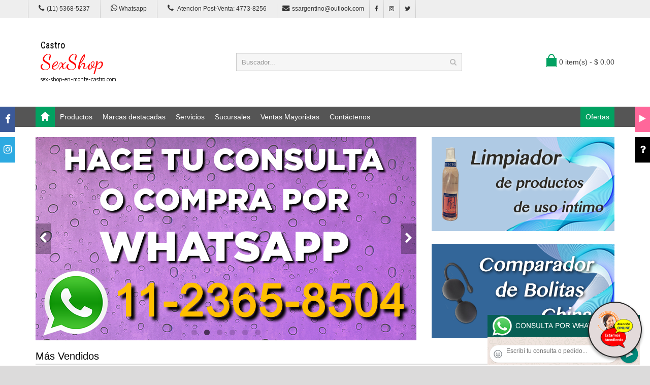

--- FILE ---
content_type: text/html; charset=utf-8
request_url: http://sex-shop-en-monte-castro.com/producto.php?Id=K2390K-RO
body_size: 260094
content:
<!DOCTYPE html>
<html>
<head>
<meta charset="UTF-8" />
<meta name="format-detection" content="telephone=no" />
<meta name="viewport" content="width=device-width, initial-scale=1, maximum-scale=1">
<title>Sex shop en Monte Castro.com, somos una empresa de sexshop especializada en realizar entregas productos de sexshop rapidas a Capital Gran Buenos Aires y a todo el resto del país</title>
<meta name="description" content="Hacemos envío de más de 3000 artículos de sexshop a Capital Federal en el día, enviamos al Gran Buenos Aires en el día. Envíos a todo el país por Correo Argentino">
<meta name="keywords" content="aceites body paint, Aceites y geles masajes, Aceites y lubricantes, Actores porno real&iacute;sticos, Afrodisiacos feromonas, Anal dilatadores, Anillos para pene, Anillos vibradores, Arneses er&oacute;ticos, Babydolls er&iacute;ticos, Batas er&oacute;ticas, Bodys er&oacute;ticos, Bolitas chinas, Boxers er&oacute;ticos hombre, Catsuits er&oacute;ticos, Conjuntos de cuero, Conjuntos er&oacute;ticos, Consoladores, Consoladores anales, Consoladores de vidrio, Consoladores macizos, Consoladores mulatos, Consoladores pellizcables, Consoladores prost&aacute;ticos, Consoladores real&iacute;sticos, Consoladores r&iacute;gidos, Consoladores sopapa, jelly, Consoladores sopapa piel, Consoladores vertebrados, Cors&eacute;s er&oacute;ticos, Cotill&oacute;n er&oacute;tico, Cueros er&oacute;tico, Delantales er&oacute;ticos, Dilatadores anales, Disfraces er&oacute;ticos, Disfraces masculinos, Doble penetraci&oacute;n, Esposas de cuero, Estimuladores femeninos, Estimuladores masculinos, Fundas para pene, Importados california exotic, Importados climax gems, Importados evolved, Importados sexshop, Inmovilizadores, sado, Juegos er&oacute;ticos, L&aacute;tigos, sado, Lencer&iacute;a femenina, Lencer&iacute;a masculina, Lencer&iacute;a masculina, Lencer&iacute;a xl, Libros er&oacute;ticos, Limpiador de productos, L&iacute;nea blanca, L&iacute;nea peluche, L&iacute;nea rosa fluo, Lubricantes anales, Lubricantes aromatizados, Lubricantes estimulantes, Lubricantes frio / calor, Lubricantes miss v, Lubricantes neutros, Lubricantes saborizados, Lubricantes sex therapy, Mascaras de cuero, Medias er&oacute;ticas, Mu&ntilde;ecas inflables y vaginas, Pel&iacute;culas er&oacute;ticas, Portaligas er&oacute;ticos, Preservativos, Productos er&oacute;ticos, Pr&oacute;tesis para pene, Pr&oacute;tesis peneanas, Remeras y minis, Suspensores hombre, Tangas er&oacute;ticas, Tangas premium, Velas er&oacute;ticas, Vestidos er&oacute;ticos, Vibradores, Vibradores anales, Vibradores cyber skin, Vibradores evolved, Vibradores funny, Vibradores jelly, Vibradores premium, Vibradores real&iacute;sticos, Vibradores rotativos, Vibradores siliconados, Vibradores sumergibles, Vigorizantes naturales">
<!-- CSS Part Start-->
<link rel="stylesheet" type="text/css" href="js/bootstrap/css/bootstrap.min.css" />
<link rel="stylesheet" type="text/css" href="css/font-awesome/css/font-awesome.min.css" />
<link rel="stylesheet" type="text/css" href="css/stylesheet.css" />
<link rel="stylesheet" type="text/css" href="css/owl.carousel.css" />
<link rel="stylesheet" type="text/css" href="css/owl.transitions.css" />
<link rel="stylesheet" type="text/css" href="css/responsive.css" />
<link rel="stylesheet" type="text/css" href="css/stylesheet-skin3.css" />
<link rel="stylesheet" type="text/css" href="css/rch.css" />
<link href="//fonts.googleapis.com/css?family=Droid+Sans" rel="stylesheet" type="text/css">
<!-- CSS Part End-->
</head>
<body>
<div style="width: 100%; background-color: #800000; height: 100px; color: #ffffff; text-align: center; font-size: 20px; padding-top: 15px; display: none;" id="DivMensajePopUp">
	<div style="position: absolute; right: 20px;"><a href="#" onclick="$('#DivMensajePopUp').fadeOut(1000);" style="color: #ffffff;">X</a></div>
</div>
<div class="wrapper-wide">
	<div id="header">
    <!-- Top Bar Start-->
		<nav id="top" class="htop">
			<div class="container">
				<div class="row"> <span class="drop-icon visible-sm visible-xs"><i class="fa fa-align-justify"></i></span>
					<div class="pull-left flip left-top">
						<div class="links">
							<ul>
								<li class="mobile"><a href="tel:11(11) 5368-5237"><i class="fa fa-phone"></i>(11) 5368-5237</a></li>
								<li class="mobile"><a href="http://publicapi.sexshopargentino.com.ar/Whatsapp/redirect" target="_blank"><i class="fa fa-whatsapp" style="font-size:15px;"></i> Whatsapp</a></li>
								<li class="mobile"><a href="tel:1147738256"><i class="fa fa-phone" style="font-size:15px;"></i> Atencion Post-Venta: 4773-8256</a></li>
								<li class="email"><a href="mailto:ssargentino@outlook.com"><i class="fa fa-envelope"></i>ssargentino@outlook.com</a></li>
								<li class="facebook"><a href="https://www.facebook.com/SexshopArgentino-427980591365451/" target="_blank"><i class="fa fa-facebook"></i></a></li>
								<li class="instagram"><a href="https://www.instagram.com/sexshop.argentino/?hl=es-la" target="_blank"><i class="fa fa-instagram"></i></a></li>
								<li class="twitter"><a href="https://twitter.com/ss_argentino?lang=es" target="_blank"><i class="fa fa-twitter"></i></a></li>
							</ul>
						</div>
					</div>
				</div>
			</div>
		</nav>
		<!-- Top Bar End-->
		<!-- Header Start-->
		<header class="header-row">
			<div class="container">
				<div class="table-container">
					<!-- Logo Start -->
					<div class="col-table-cell col-lg-4 col-md-4 col-sm-12 col-xs-12 inner">
						<div id="logo"><a href="index.php"><object type="image/svg+xml" data="image/logo_Sex_shop_en_Monte_Castro.com.svg" title="Sex shop en Monte Castro.com" alt="Sex shop en Monte Castro.com" style="max-width: 300px;"></object></a></div>
					</div>
					<!-- Logo End -->
					<!-- Search Start-->
					<div class="col-table-cell col-lg-5 col-md-5 col-md-push-0 col-sm-6 col-sm-push-6 col-xs-12">
						<div id="search" class="input-group">
							<input id="FraseBuscada" type="text" name="search" value="" placeholder="Buscador..." class="form-control input-lg" />
							<button type="button" class="button-search" onclick="Buscar($('#FraseBuscada').val());return false;"><i class="fa fa-search"></i></button>
						</div>
					</div>
					<!-- Search End-->
					<!-- Mini Cart Start-->
					<div class="col-table-cell col-lg-3 col-md-3 col-md-pull-0 col-sm-6 col-sm-pull-6 col-xs-12 inner">
						<div id="cart">
							<a type="button" href="carrito.php" data-toggleX="dropdown" data-loading-text="Cargando..." class="heading dropdown-toggle"> <span class="cart-icon pull-left flip"></span> <span id="DivCarritoItems">0 item(s) - $ 0.00</span></a>
							<ul class="dropdown-menu">
								<li>
									<span id="DivProductosDelCarro"></span>
								</li>
								<li>
									<div>
										<span id="DivValoresDelCarro"></span>
										<p class="checkout"><a href="carrito.php" class="btn btn-primary"><i class="fa fa-shopping-cart"></i> Ver carrito</a>&nbsp;&nbsp;&nbsp;<a href="carrito.php" class="btn btn-primary"><i class="fa fa-share"></i> Finalizar compra</a></p>
									</div>
								</li>
							</ul>
						</div>
					</div>
					<!-- Mini Cart End-->
				</div>
			</div>
		</header>
		<!-- Header End-->
		<!-- Main Menu Start-->
		<nav id="menu" class="navbar">
			<div class="container">
				<div class="navbar-header"> <span class="visible-xs visible-sm"> Menu <b></b></span></div>
				<div class="collapse navbar-collapse navbar-ex1-collapse">
					<ul class="nav navbar-nav">
						<li><a class="home_link" title="Inicio" href="index.php"><span>Inicio</span></a></li>
						<li class="dropdown"><a>Productos</a>
							<div class="dropdown-menu">
								<ul>

									<li> <a href="#">OFERTAS<span>&rsaquo;</span></a>
										<div class="dropdown-menu">
											<ul>
			
											<li><a href="productos.php?categoria=284" title="Con Gel Gratis" >Con Gel Gratis</a></li>
											<li><a href="productos.php?categoria=260" title="Discontinuos" >Discontinuos</a></li>
											<li><a href="productos.php?categoria=261" title="Promociones" >Promociones</a></li>
											</ul>
										</div>
									</li>
									<li> <a href="#">Especificos<span>&rsaquo;</span></a>
										<div class="dropdown-menu">
											<ul>
			
											<li><a href="productos.php?categoria=106" title="Vibradores con anillo" >Vibradores con anillo</a></li>
											<li><a href="productos.php?categoria=108" title="Bolitas chinas" >Bolitas chinas</a></li>
											<li><a href="productos.php?categoria=105" title="Anillos sin vibrador" >Anillos sin vibrador</a></li>
											<li><a href="productos.php?categoria=107" title="Arneses y Strap On" >Arneses y Strap On</a></li>
											<li><a href="productos.php?categoria=149" title="Doble penetracion" >Doble penetracion</a></li>
											<li><a href="productos.php?categoria=122" title="Fundas para pene" >Fundas para pene</a></li>
											<li><a href="productos.php?categoria=235" title="Inflables" >Inflables</a></li>
											<li><a href="productos.php?categoria=150" title="Protesis para pene" >Protesis para pene</a></li>
											<li><a href="productos.php?categoria=264" title="Productos Retardantes" >Productos Retardantes</a></li>
											<li><a href="productos.php?categoria=227" title="Kits" >Kits</a></li>
											</ul>
										</div>
									</li>
									<li> <a href="#">Accesorios<span>&rsaquo;</span></a>
										<div class="dropdown-menu">
											<ul>
			
											<li><a href="productos.php?categoria=103" title="Accesorios eroticos" >Accesorios eroticos</a></li>
											<li><a href="productos.php?categoria=278" title="Antifaces eroticos" >Antifaces eroticos</a></li>
											<li><a href="productos.php?categoria=104" title="Afrodisiacos feromonas" >Afrodisiacos feromonas</a></li>
											<li><a href="productos.php?categoria=121" title="Cotillon erotico" >Cotillon erotico</a></li>
											<li><a href="productos.php?categoria=236" title="Esposas" >Esposas</a></li>
											<li><a href="productos.php?categoria=117" title="Juegos eroticos" >Juegos eroticos</a></li>
											<li><a href="productos.php?categoria=119" title="Preservativos" >Preservativos</a></li>
											<li><a href="productos.php?categoria=120" title="Velas eroticas" >Velas eroticas</a></li>
											<li><a href="productos.php?categoria=286" title="Pezoneras" >Pezoneras</a></li>
											<li><a href="productos.php?categoria=102" title="Vigorizantes naturales" >Vigorizantes naturales</a></li>
											</ul>
										</div>
									</li>
									<li> <a href="#">Anales<span>&rsaquo;</span></a>
										<div class="dropdown-menu">
											<ul>
			
											<li><a href="productos.php?categoria=272" title="Duchas anales" >Duchas anales</a></li>
											<li><a href="productos.php?categoria=230" title="Anal con vibrador" >Anal con vibrador</a></li>
											<li><a href="productos.php?categoria=231" title="Anal sin vibrador" >Anal sin vibrador</a></li>
											<li><a href="productos.php?categoria=237" title="Joyas Anales" >Joyas Anales</a></li>
											<li><a href="productos.php?categoria=232" title="Varitas anales" >Varitas anales</a></li>
											<li><a href="productos.php?categoria=281" title="Plugs con cola" >Plugs con cola</a></li>
											</ul>
										</div>
									</li>
									<li> <a href="#">Consoladores<span>&rsaquo;</span></a>
										<div class="dropdown-menu">
											<ul>
			
											<li><a href="productos.php?categoria=137" title="Actores porno realisticos" >Actores porno realisticos</a></li>
											<li><a href="productos.php?categoria=139" title="Consoladores macizos" >Consoladores macizos</a></li>
											<li><a href="productos.php?categoria=141" title="Consoladores mulatos" >Consoladores mulatos</a></li>
											<li><a href="productos.php?categoria=142" title="Consoladores pellizcables" >Consoladores pellizcables</a></li>
											<li><a href="productos.php?categoria=145" title="Consoladores realisticos" >Consoladores realisticos</a></li>
											<li><a href="productos.php?categoria=143" title="Consoladores sopapa jelly" >Consoladores sopapa jelly</a></li>
											<li><a href="productos.php?categoria=144" title="Consoladores sopapa piel" >Consoladores sopapa piel</a></li>
											<li><a href="productos.php?categoria=289" title="Monster" >Monster</a></li>
											</ul>
										</div>
									</li>
									<li> <a href="#">Vibradores<span>&rsaquo;</span></a>
										<div class="dropdown-menu">
											<ul>
			
											<li><a href="productos.php?categoria=276" title="Vibradores inalámbricos Bluetooth" >Vibradores inalámbricos Bluetooth</a></li>
											<li><a href="productos.php?categoria=269" title="Vibradores para Parejas" >Vibradores para Parejas</a></li>
											<li><a href="productos.php?categoria=151" title="Anillos con vibrador" >Anillos con vibrador</a></li>
											<li><a href="productos.php?categoria=222" title="Vibradores con estimulacion" >Vibradores con estimulacion</a></li>
											<li><a href="productos.php?categoria=152" title="Vibradores cyber skin" >Vibradores cyber skin</a></li>
											<li><a href="productos.php?categoria=154" title="Vibradores funny" >Vibradores funny</a></li>
											<li><a href="productos.php?categoria=155" title="Vibradores jelly" >Vibradores jelly</a></li>
											<li><a href="productos.php?categoria=159" title="Vibradores piel" >Vibradores piel</a></li>
											<li><a href="productos.php?categoria=224" title="Vibradores Inalambricos" >Vibradores Inalambricos</a></li>
											<li><a href="productos.php?categoria=156" title="Vibradores premium" >Vibradores premium</a></li>
											<li><a href="productos.php?categoria=140" title="Vibradores rigidos" >Vibradores rigidos</a></li>
											<li><a href="productos.php?categoria=148" title="Vibradores prostaticos" >Vibradores prostaticos</a></li>
											<li><a href="productos.php?categoria=290" title="Vibradores Microfono" >Vibradores Microfono</a></li>
											<li><a href="productos.php?categoria=157" title="Vibradores realisticos" >Vibradores realisticos</a></li>
											<li><a href="productos.php?categoria=158" title="Vibradores rotativos" >Vibradores rotativos</a></li>
											<li><a href="productos.php?categoria=266" title="Vibradores con Sopapa" >Vibradores con Sopapa</a></li>
											<li><a href="productos.php?categoria=124" title="Vibradores Usb recargables" >Vibradores Usb recargables</a></li>
											</ul>
										</div>
									</li>
									<li> <a href="#">Estimuladores<span>&rsaquo;</span></a>
										<div class="dropdown-menu">
											<ul>
			
											<li><a href="productos.php?categoria=282" title="Estimuladores con APP" >Estimuladores con APP</a></li>
											<li><a href="productos.php?categoria=223" title="Balas vibradoras" >Balas vibradoras</a></li>
											<li><a href="productos.php?categoria=255" title="Succionadores" >Succionadores</a></li>
											<li><a href="productos.php?categoria=229" title="Estimuladores de clitoris" >Estimuladores de clitoris</a></li>
											<li><a href="productos.php?categoria=226" title="Estimuladores especiales" >Estimuladores especiales</a></li>
											<li><a href="productos.php?categoria=147" title="Estimuladores de vidrio" >Estimuladores de vidrio</a></li>
											<li><a href="productos.php?categoria=109" title="Estimuladores femeninos" >Estimuladores femeninos</a></li>
											<li><a href="productos.php?categoria=110" title="Estimuladores masculinos" >Estimuladores masculinos</a></li>
											<li><a href="productos.php?categoria=219" title="Estimuladores prostaticos" >Estimuladores prostaticos</a></li>
											<li><a href="productos.php?categoria=220" title="Estimuladores punto g" >Estimuladores punto g</a></li>
											<li><a href="productos.php?categoria=288" title="de Metal" >de Metal</a></li>
											<li><a href="productos.php?categoria=123" title="Muñecas inflables y vaginas" >Muñecas inflables y vaginas</a></li>
											</ul>
										</div>
									</li>
									<li> <a href="#">Aceites y lubricantes<span>&rsaquo;</span></a>
										<div class="dropdown-menu">
											<ul>
			
											<li><a href="productos.php?categoria=126" title="Aceites y geles masajes" >Aceites y geles masajes</a></li>
											<li><a href="productos.php?categoria=133" title="Limpiador de productos" >Limpiador de productos</a></li>
											<li><a href="productos.php?categoria=127" title="Lubricantes anales" >Lubricantes anales</a></li>
											<li><a href="productos.php?categoria=128" title="Lubricantes aromatizados" >Lubricantes aromatizados</a></li>
											<li><a href="productos.php?categoria=130" title="Lubricantes estimulantes" >Lubricantes estimulantes</a></li>
											<li><a href="productos.php?categoria=129" title="Lubricantes frio - calor" >Lubricantes frio - calor</a></li>
											<li><a href="productos.php?categoria=131" title="Lubricantes neutros" >Lubricantes neutros</a></li>
											<li><a href="productos.php?categoria=136" title="Lubricantes kyl" >Lubricantes kyl</a></li>
											<li><a href="productos.php?categoria=254" title="Fly Night" >Fly Night</a></li>
											<li><a href="productos.php?categoria=271" title="Real Skyn" >Real Skyn</a></li>
											<li><a href="productos.php?categoria=134" title="Lubricantes miss v" >Lubricantes miss v</a></li>
											<li><a href="productos.php?categoria=132" title="Lubricantes saborizados" >Lubricantes saborizados</a></li>
											<li><a href="productos.php?categoria=283" title="Perfumes" >Perfumes</a></li>
											<li><a href="productos.php?categoria=228" title="Lubricantes sexitive" >Lubricantes sexitive</a></li>
											<li><a href="productos.php?categoria=273" title="Lubricantes Sextual" >Lubricantes Sextual</a></li>
											</ul>
										</div>
									</li>
									<li> <a href="#">Lencería femenina<span>&rsaquo;</span></a>
										<div class="dropdown-menu">
											<ul>
			
											<li><a href="productos.php?categoria=221" title="Accesorios de lenceria" >Accesorios de lenceria</a></li>
											<li><a href="productos.php?categoria=277" title="Arneses y Ligueros" >Arneses y Ligueros</a></li>
											<li><a href="productos.php?categoria=161" title="Baby dolls eroticos" >Baby dolls eroticos</a></li>
											<li><a href="productos.php?categoria=163" title="Bodys eroticos" >Bodys eroticos</a></li>
											<li><a href="productos.php?categoria=164" title="Catsuits eroticos" >Catsuits eroticos</a></li>
											<li><a href="productos.php?categoria=165" title="Conjuntos eroticos" >Conjuntos eroticos</a></li>
											<li><a href="productos.php?categoria=166" title="Corsets eroticos" >Corsets eroticos</a></li>
											<li><a href="productos.php?categoria=168" title="Disfraces eroticos" >Disfraces eroticos</a></li>
											<li><a href="productos.php?categoria=175" title="Lenceria xl" >Lenceria xl</a></li>
											<li><a href="productos.php?categoria=169" title="Medias eroticas" >Medias eroticas</a></li>
											<li><a href="productos.php?categoria=170" title="Portaligas eroticos" >Portaligas eroticos</a></li>
											<li><a href="productos.php?categoria=171" title="Remeras y Minifaldas eroticas" >Remeras y Minifaldas eroticas</a></li>
											<li><a href="productos.php?categoria=262" title="Ropa en Vinilo" >Ropa en Vinilo</a></li>
											<li><a href="productos.php?categoria=263" title="Ropa en Tela de Red" >Ropa en Tela de Red</a></li>
											<li><a href="productos.php?categoria=172" title="Tangas eroticas" >Tangas eroticas</a></li>
											<li><a href="productos.php?categoria=173" title="Tangas premium" >Tangas premium</a></li>
											<li><a href="productos.php?categoria=274" title="Tangas Funny" >Tangas Funny</a></li>
											<li><a href="productos.php?categoria=174" title="Vestidos eroticos" >Vestidos eroticos</a></li>
											</ul>
										</div>
									</li>
									<li> <a href="#">Lencería masculina<span>&rsaquo;</span></a>
										<div class="dropdown-menu">
											<ul>
			
											<li><a href="productos.php?categoria=270" title="Bodys y Remeras" >Bodys y Remeras</a></li>
											<li><a href="productos.php?categoria=177" title="Boxers eroticos hombre" >Boxers eroticos hombre</a></li>
											<li><a href="productos.php?categoria=179" title="Disfraces masculinos" >Disfraces masculinos</a></li>
											<li><a href="productos.php?categoria=176" title="Lenceria masculina" >Lenceria masculina</a></li>
											<li><a href="productos.php?categoria=178" title="Suspensores hombre" >Suspensores hombre</a></li>
											</ul>
										</div>
									</li>
									<li> <a href="#">Cueros eróticos<span>&rsaquo;</span></a>
										<div class="dropdown-menu">
											<ul>
			
											<li><a href="productos.php?categoria=180" title="Accesorios de cuero" >Accesorios de cuero</a></li>
											<li><a href="productos.php?categoria=181" title="Conjuntos de cuero" >Conjuntos de cuero</a></li>
											<li><a href="productos.php?categoria=182" title="Esposas de cuero" >Esposas de cuero</a></li>
											<li><a href="productos.php?categoria=183" title="Inmovilizadores sado" >Inmovilizadores sado</a></li>
											<li><a href="productos.php?categoria=184" title="Latigos sado" >Latigos sado</a></li>
											<li><a href="productos.php?categoria=186" title="Linea blanca" >Linea blanca</a></li>
											<li><a href="productos.php?categoria=188" title="Linea peluche" >Linea peluche</a></li>
											<li><a href="productos.php?categoria=185" title="Mascaras de cuero" >Mascaras de cuero</a></li>
											</ul>
										</div>
									</li>
									<li> <a href="#">Marcas Importadas<span>&rsaquo;</span></a>
										<div class="dropdown-menu">
											<ul>
			
											<li><a href="productos.php?categoria=240" title="Adrien Lastic" >Adrien Lastic</a></li>
											<li><a href="productos.php?categoria=241" title="Alive" >Alive</a></li>
											<li><a href="productos.php?categoria=242" title="Blush" >Blush</a></li>
											<li><a href="productos.php?categoria=243" title="Bswish" >Bswish</a></li>
											<li><a href="productos.php?categoria=244" title="California Exotic" >California Exotic</a></li>
											<li><a href="productos.php?categoria=249" title="NS Novelties" >NS Novelties</a></li>
											<li><a href="productos.php?categoria=250" title="PipeDream" >PipeDream</a></li>
											<li><a href="productos.php?categoria=251" title="Pretty Love" >Pretty Love</a></li>
											<li><a href="productos.php?categoria=252" title="Satisfyer" >Satisfyer</a></li>
											<li><a href="productos.php?categoria=279" title="Shots" >Shots</a></li>
											<li><a href="productos.php?categoria=280" title="Sexy & Funny" >Sexy & Funny</a></li>
											<li><a href="productos.php?categoria=285" title="Hard Steel" >Hard Steel</a></li>
											</ul>
										</div>
									</li>
									<li> <a href="#">Películas eróticas<span>&rsaquo;</span></a>
										<div class="dropdown-menu">
											<ul>
			
											<li><a href="productos.php?categoria=189" title="Dvd anal" >Dvd anal</a></li>
											<li><a href="productos.php?categoria=202" title="Dvd argentinas" >Dvd argentinas</a></li>
											<li><a href="productos.php?categoria=203" title="Dvd brasileras" >Dvd brasileras</a></li>
											<li><a href="productos.php?categoria=192" title="Dvd exoticas" >Dvd exoticas</a></li>
											<li><a href="productos.php?categoria=195" title="Dvd fetiche sado" >Dvd fetiche sado</a></li>
											<li><a href="productos.php?categoria=196" title="Dvd gang bang" >Dvd gang bang</a></li>
											<li><a href="productos.php?categoria=197" title="Dvd gay" >Dvd gay</a></li>
											<li><a href="productos.php?categoria=198" title="Dvd heterosexuales" >Dvd heterosexuales</a></li>
											<li><a href="productos.php?categoria=213" title="Dvd Interraciales" >Dvd Interraciales</a></li>
											<li><a href="productos.php?categoria=199" title="Dvd lesbianas" >Dvd lesbianas</a></li>
											<li><a href="productos.php?categoria=218" title="Dvd rocco sifredi" >Dvd rocco sifredi</a></li>
											<li><a href="productos.php?categoria=214" title="Dvd Clasicas" >Dvd Clasicas</a></li>
											<li><a href="productos.php?categoria=206" title="Dvd suecas" >Dvd suecas</a></li>
											<li><a href="productos.php?categoria=201" title="Dvd travestis" >Dvd travestis</a></li>
											</ul>
										</div>
									</li>								</ul>
							</div>
						</li>
						<li class="menu_brands dropdown"><a href="#">Marcas destacadas</a>
							<div class="dropdown-menu">
								<div class="col-lg-1 col-md-2 col-sm-3 col-xs-6"><a href="productos.php?Marca=Caiman"><img src="image/product/marcas-Caiman.jpg" title="Productos marca Caiman" alt="Caiman" style="max-width: 70px;" /></a><a href="productos.php?Marca=Caiman">Caiman</a></div>
								<div class="col-lg-1 col-md-2 col-sm-3 col-xs-6"><a href="productos.php?Marca=Xing%20Yu"><img src="image/product/marcas-Xing_Yu.jpg" title="Productos marca Xing Yu" alt="Xing Yu" style="max-width: 70px;" /></a><a href="productos.php?Marca=Xing%20Yu">Xing Yu</a></div>
								<div class="col-lg-1 col-md-2 col-sm-3 col-xs-6"><a href="productos.php?Marca=Prime"><img src="image/product/marcas-Prime.jpg" title="Productos marca Prime" alt="Prime" style="max-width: 70px;" /></a><a href="productos.php?Marca=Prime">Prime</a></div>
								<div class="col-lg-1 col-md-2 col-sm-3 col-xs-6"><a href="productos.php?Marca=Sexitive"><img src="image/product/marcas-Sexitive.jpg" title="Productos marca Sexitive" alt="Sexitive" style="max-width: 70px;" /></a><a href="productos.php?Marca=Sexitive">Sexitive</a></div>
								<div class="col-lg-1 col-md-2 col-sm-3 col-xs-6"><a href="productos.php?Marca=Malena"><img src="image/product/marcas-Malena.jpg" title="Productos marca Malena" alt="Malena" style="max-width: 70px;" /></a><a href="productos.php?Marca=Malena">Malena</a></div>
								<div class="col-lg-1 col-md-2 col-sm-3 col-xs-6"><a href="productos.php?Marca=Pasionel"><img src="image/product/marcas-Pasionel.jpg" title="Productos marca Pasionel" alt="Pasionel" style="max-width: 70px;" /></a><a href="productos.php?Marca=Pasionel">Pasionel</a> </div>
								<div class="col-lg-1 col-md-2 col-sm-3 col-xs-6"><a href="productos.php?Marca=Kubiak"><img src="image/product/marcas-Kubiak.jpg" title="Productos marca Kubiak" alt="Kubiak" style="max-width: 70px;" /></a><a href="productos.php?Marca=Kubiak">Kubiak</a> </div>
								<div class="col-lg-1 col-md-2 col-sm-3 col-xs-6"><a href="productos.php?Marca=Blush"><img src="image/product/marcas-Blush.jpg" title="Productos marca Blush" alt="Blush" style="max-width: 70px;" /></a><a href="productos.php?Marca=Blush">Blush</a></div>
								<div class="col-lg-1 col-md-2 col-sm-3 col-xs-6"><a href="productos.php?Marca=Nsnovelties"><img src="image/product/marcas-Ns_Novelties.jpg" title="Productos marca Ns Novelties" alt="Ns Novelties" style="max-width: 70px;" /></a><a href="productos.php?Marca=Nsnovelties">Ns Novelties</a> </div>
							</div>
						</li>
						<li class="dropdown"><a>Servicios</a>
							<div class="dropdown-menu">
								<ul>
									<li><a href="como_comprar.php" title="Cómo comprar" >Cómo comprar</a></li>
									<li><a href="entregas_a_todo_el_pais.php" title="Entregas a todo el país" >Entregas a todo el país</a></li>
									<li><a href="delivery_a_capital_y_gba.php" title="Delivery a Capital y GBA" >Delivery a Capital y GBA</a></li>
									<li><a href="mercadopago.php" title="MercadoPago" >MercadoPago</a></li>
									
								</ul>
							</div>
						</li>
						<li class="dropdown"><a>Sucursales</a>
							<div class="dropdown-menu">
								<ul>
									<li><a href="sexshop_barrio_norte.php" title="Barrio Norte">Barrio Norte</a></li>
									<li><a href="sexshop_palermo.php" title="Palermo">Palermo</a></li>
									<li><a href="sexshop_microcentro.php" title="Microcentro">Microcentro</a></li>
									<li><a href="sexshop_caballito.php" title="Caballito">Caballito</a></li>
									<li><a href="sexshop_boedo.php" title="Boedo">Boedo</a></li>
									<li><a href="sexshop_flores.php" title="Flores">Flores</a></li>
									<li><a href="sexshop_villa_del_parque.php" title="Villa del Parque">Villa Del Parque</a></li>
									<li><a href="sexshop_villa_crespo.php" title="Villa Crespo">Villa Crespo</a></li>
									<li><a href="sexshop_femme.php" title="Belgrano">Belgrano</a></li>
									<li><a href="sexshop_lomas_de_zamora.php" title="Lomas de Zamora">Lomas De Zamora</a></li>
									<li><a href="sexshop_quilmes.php" title="Quilmes">Quilmes</a></li>
									<li><a href="sexshop_moron.php" title="Morón">Morón Brown</a></li>
									<li><a href="sexshop_moron2.php" title="Morón2">Morón Rivadavia</a></li>
									<li><a href="sexshop_lanus.php" title="Lanus">Lanús</a></li>
									<li><a href="sexshop_olivos.php" title="Olivos">Olivos</a></li>
									<li><a href="sexshop_san_martin.php" title="San Martin">San Martín</a></li>
									<li><a href="sexshop_warnes.php" title="Warnes">Warnes</a></li>
									<li><a href="sexshop_colegiales.php" title="Colegiales">Colegiales</a></li>
									<li><a href="sexshop_vicente_lopez.php" title="Vicente Lopez">Vicente Lopez</a></li>
									<li><a href="sexshop_pilar.php" title="Pilar">Pilar</a></li>
								</ul>
							</div>
						</li>		
						<li class="contact-link"><a href="venta_mayorista_sexshop.php">Ventas Mayoristas</a></li>						
						<li class="contact-link"><a href="contactenos.php">Contáctenos</a></li>
						<li class="custom-link-right">
						<a href="productos.php?categoria=257">Ofertas</a>
						</li>
					</ul>
				</div>
			</div>
		</nav>
		<!-- Main Menu End-->
	</div>
	<div id="container">
		<div class="container">
			<div class="row">
				<!--Middle Part Start-->
				<div id="content" class="col-xs-12">
					<div class="row">
						<div class="col-sm-8">
							<!-- Slideshow Start-->
							<div class="slideshow single-slider owl-carousel" id="SliderPrincipal">
								<div class="item" style="background-color: #336699;"> <a href="categorias.php"><img class="img-responsive" src="image/slider/slider_ppal-5.png" alt="Todos los Productos" /></a></div>
								<div class="item" style="background-color: #AFCAE4;"> <a href="#"><img class="img-responsive" src="image/slider/slider_ppal-1.png" alt="" /></a></div>
								<div class="item" style="background-color: #AFCAE4;"> <a href="#"><img class="img-responsive" src="image/slider/slider_ppal-2.png" alt="" /></a></div>
								<div class="item" style="background-color: #AFCAE4;"> <a href="#"><img class="img-responsive" src="image/slider/slider_ppal-3.png" alt="" /></a></div>
								<div class="item" style="background-color: #AFCAE4;"> <a href="#"><img class="img-responsive" src="image/slider/slider_ppal-10.png" alt="" /></a></div>
								<div class="item" style="background-color: #AFCAE4;"> <a href="#"><img class="img-responsive" src="image/slider/slider_ppal-11.png" alt="" /></a></div>
							</div>
							<!-- Slideshow End-->
						</div>
						<div class="col-sm-4 pull-right flip">
							<div class="marketshop-banner">
								<div class="row">
									<div class="col-lg-12 col-md-12 col-sm-12 col-xs-12"> <a href="limpiadores.php"><img title="Limpiadores" alt="Limpiadores" src="image/banner_limpiador_360x185.png" style="max-width:360px; max-height:185px; background-color: #AFCAE4;"></a></div>
									<div class="col-lg-12 col-md-12 col-sm-12 col-xs-12"> <a href="bolitas_chinas.php"><img title="Bolitas Chinas" alt="Bolitas Chinas" src="image/banner_bolitas_chinas_360x185.png" style="max-width:360px; max-height:185px; background-color: #336699;"></a></div>
								</div>
							</div>
						</div>
					</div>
					<!-- Bestsellers Product Start-->
					<h3 class="subtitle">Más Vendidos</h3>
					<div class="owl-carousel product_carousel">
						<div class="product-thumb clearfix">
							<div class="image"><a href="producto.php?Id=CU214NR"><img src="https://resources.sexshopargentino.com.ar/images/products/CU214NR/710/5/09_CU214NR.jpg" alt="Esposas Premium negra con mosqueton y peluche" title="Esposas Premium negra con mosqueton y peluche" class="img-responsive" /></a></div>
							<div class="caption">
								<h4><a href="producto.php?Id=CU214NR">Esposas Premium negra con mosqueton y peluche</a></h4>
								<p class="price"> $ 26100 </p>
							</div>
							<div class="button-group">
								<a class="btn-primary" type="button" href="#" onclick="AgregarAlCarrito('CU214NR');return false;"><span>Comprar</span></a>
<!--
								<div class="add-to-links">
									<button type="button" data-toggle="tooltip" title="Add to Wish List" onClick=""><i class="fa fa-heart"></i></button>
									<button type="button" data-toggle="tooltip" title="Compare this Product" onClick=""><i class="fa fa-exchange"></i></button>
								</div>
-->
							</div>
						</div>
						<!--
                            <div class="product-item">
                                <figure class="product-thumb">
									<a href="producto.php?Id=CU214NR">
										<img class="pri-img" src="https://resources.sexshopargentino.com.ar/images/products/CU214NR/710/5/09_CU214NR.jpg" alt="Esposas Premium negra con mosqueton y peluche">
										<img class="sec-img" src="" alt="Esposas Premium negra con mosqueton y peluche">
									</a>
                                    <div class="button-group">
                                        <a href="#" data-toggle="modal" data-target="#quick_view" onclick="VistaAmpliada('CU214NR');"><span data-toggle="tooltip" data-placement="left" title="Ampliar detalles"><i class="lnr lnr-magnifier"></i></span></a>
                                    </div>
                                    <div class="box-cart">
                                        <button type="button" class="btn btn-cart" href="comprar.php?Id=CU214NR">Comprar</button>
                                    </div>
                                </figure>
                                <div class="product-caption">
									<p class="manufacturer-name">
										<a href="producto.php?Id=CU214NR"><span id="Codigo816" style="color: #CC2121; font-weight: 500;">CU214NR</span></a> :: <a href="productos.php?Marca=KUBIAK">KUBIAK</a>
									</p>
									<p class="product-name">
										<a href="producto.php?Id=CU214NR">Esposas Premium negra con mosqueton y peluche</a>
									</p>
									<div class="price-box">
										<span class="price-regular">$26100</span>
									</div>
                                </div>
                            </div>
						-->
						<div class="product-thumb clearfix">
							<div class="image"><a href="producto.php?Id=1702-5"><img src="https://resources.sexshopargentino.com.ar/images/products/1702-5/710/5/10.jpg" alt="Vibrador Bananin Jelly" title="Vibrador Bananin Jelly" class="img-responsive" /></a></div>
							<div class="caption">
								<h4><a href="producto.php?Id=1702-5">Vibrador Bananin Jelly</a></h4>
								<p class="price"> $ 30000 </p>
							</div>
							<div class="button-group">
								<a class="btn-primary" type="button" href="#" onclick="AgregarAlCarrito('1702-5');return false;"><span>Comprar</span></a>
<!--
								<div class="add-to-links">
									<button type="button" data-toggle="tooltip" title="Add to Wish List" onClick=""><i class="fa fa-heart"></i></button>
									<button type="button" data-toggle="tooltip" title="Compare this Product" onClick=""><i class="fa fa-exchange"></i></button>
								</div>
-->
							</div>
						</div>
						<!--
                            <div class="product-item">
                                <figure class="product-thumb">
									<a href="producto.php?Id=1702-5">
										<img class="pri-img" src="https://resources.sexshopargentino.com.ar/images/products/1702-5/710/5/10.jpg" alt="Vibrador Bananin Jelly">
										<img class="sec-img" src="" alt="Vibrador Bananin Jelly">
									</a>
                                    <div class="button-group">
                                        <a href="#" data-toggle="modal" data-target="#quick_view" onclick="VistaAmpliada('1702-5');"><span data-toggle="tooltip" data-placement="left" title="Ampliar detalles"><i class="lnr lnr-magnifier"></i></span></a>
                                    </div>
                                    <div class="box-cart">
                                        <button type="button" class="btn btn-cart" href="comprar.php?Id=1702-5">Comprar</button>
                                    </div>
                                </figure>
                                <div class="product-caption">
									<p class="manufacturer-name">
										<a href="producto.php?Id=1702-5"><span id="Codigo123" style="color: #CC2121; font-weight: 500;">1702-5</span></a> :: <a href="productos.php?Marca=RealSkin">RealSkin</a>
									</p>
									<p class="product-name">
										<a href="producto.php?Id=1702-5">Vibrador Bananin Jelly</a>
									</p>
									<div class="price-box">
										<span class="price-regular">$30000</span>
									</div>
                                </div>
                            </div>
						-->
						<div class="product-thumb clearfix">
							<div class="image"><a href="producto.php?Id=A547"><img src="https://resources.sexshopargentino.com.ar/images/products/A547/710/5/09_A547.jpg" alt="Disfraz colegiala con Minis" title="Disfraz colegiala con Minis" class="img-responsive" /></a></div>
							<div class="caption">
								<h4><a href="producto.php?Id=A547">Disfraz colegiala con Minis</a></h4>
								<p class="price"> $ 58000 </p>
							</div>
							<div class="button-group">
								<a class="btn-primary" type="button" href="#" onclick="AgregarAlCarrito('A547');return false;"><span>Comprar</span></a>
<!--
								<div class="add-to-links">
									<button type="button" data-toggle="tooltip" title="Add to Wish List" onClick=""><i class="fa fa-heart"></i></button>
									<button type="button" data-toggle="tooltip" title="Compare this Product" onClick=""><i class="fa fa-exchange"></i></button>
								</div>
-->
							</div>
						</div>
						<!--
                            <div class="product-item">
                                <figure class="product-thumb">
									<a href="producto.php?Id=A547">
										<img class="pri-img" src="https://resources.sexshopargentino.com.ar/images/products/A547/710/5/09_A547.jpg" alt="Disfraz colegiala con Minis">
										<img class="sec-img" src="" alt="Disfraz colegiala con Minis">
									</a>
                                    <div class="button-group">
                                        <a href="#" data-toggle="modal" data-target="#quick_view" onclick="VistaAmpliada('A547');"><span data-toggle="tooltip" data-placement="left" title="Ampliar detalles"><i class="lnr lnr-magnifier"></i></span></a>
                                    </div>
                                    <div class="box-cart">
                                        <button type="button" class="btn btn-cart" href="comprar.php?Id=A547">Comprar</button>
                                    </div>
                                </figure>
                                <div class="product-caption">
									<p class="manufacturer-name">
										<a href="producto.php?Id=A547"><span id="Codigo278" style="color: #CC2121; font-weight: 500;">A547</span></a> :: <a href="productos.php?Marca=mordisco">mordisco</a>
									</p>
									<p class="product-name">
										<a href="producto.php?Id=A547">Disfraz colegiala con Minis</a>
									</p>
									<div class="price-box">
										<span class="price-regular">$58000</span>
									</div>
                                </div>
                            </div>
						-->
						<div class="product-thumb clearfix">
							<div class="image"><a href="producto.php?Id=B765N"><img src="https://resources.sexshopargentino.com.ar/images/products/B765N/710/5/B765N.jpg" alt="Babydoll Negro Transparente" title="Babydoll Negro Transparente" class="img-responsive" /></a></div>
							<div class="caption">
								<h4><a href="producto.php?Id=B765N">Babydoll Negro Transparente</a></h4>
								<p class="price"> $ 46500 </p>
							</div>
							<div class="button-group">
								<a class="btn-primary" type="button" href="#" onclick="AgregarAlCarrito('B765N');return false;"><span>Comprar</span></a>
<!--
								<div class="add-to-links">
									<button type="button" data-toggle="tooltip" title="Add to Wish List" onClick=""><i class="fa fa-heart"></i></button>
									<button type="button" data-toggle="tooltip" title="Compare this Product" onClick=""><i class="fa fa-exchange"></i></button>
								</div>
-->
							</div>
						</div>
						<!--
                            <div class="product-item">
                                <figure class="product-thumb">
									<a href="producto.php?Id=B765N">
										<img class="pri-img" src="https://resources.sexshopargentino.com.ar/images/products/B765N/710/5/B765N.jpg" alt="Babydoll Negro Transparente">
										<img class="sec-img" src="" alt="Babydoll Negro Transparente">
									</a>
                                    <div class="button-group">
                                        <a href="#" data-toggle="modal" data-target="#quick_view" onclick="VistaAmpliada('B765N');"><span data-toggle="tooltip" data-placement="left" title="Ampliar detalles"><i class="lnr lnr-magnifier"></i></span></a>
                                    </div>
                                    <div class="box-cart">
                                        <button type="button" class="btn btn-cart" href="comprar.php?Id=B765N">Comprar</button>
                                    </div>
                                </figure>
                                <div class="product-caption">
									<p class="manufacturer-name">
										<a href="producto.php?Id=B765N"><span id="Codigo410" style="color: #CC2121; font-weight: 500;">B765N</span></a> :: <a href="productos.php?Marca=mordisco">mordisco</a>
									</p>
									<p class="product-name">
										<a href="producto.php?Id=B765N">Babydoll Negro Transparente</a>
									</p>
									<div class="price-box">
										<span class="price-regular">$46500</span>
									</div>
                                </div>
                            </div>
						-->
						<div class="product-thumb clearfix">
							<div class="image"><a href="producto.php?Id=1705-7"><img src="https://resources.sexshopargentino.com.ar/images/products/1705-7/710/5/10.jpg" alt="Americano Pellizcable con vibro" title="Americano Pellizcable con vibro" class="img-responsive" /></a></div>
							<div class="caption">
								<h4><a href="producto.php?Id=1705-7">Americano Pellizcable con vibro</a></h4>
								<p class="price"> $ 71300 </p>
							</div>
							<div class="button-group">
								<a class="btn-primary" type="button" href="#" onclick="AgregarAlCarrito('1705-7');return false;"><span>Comprar</span></a>
<!--
								<div class="add-to-links">
									<button type="button" data-toggle="tooltip" title="Add to Wish List" onClick=""><i class="fa fa-heart"></i></button>
									<button type="button" data-toggle="tooltip" title="Compare this Product" onClick=""><i class="fa fa-exchange"></i></button>
								</div>
-->
							</div>
						</div>
						<!--
                            <div class="product-item">
                                <figure class="product-thumb">
									<a href="producto.php?Id=1705-7">
										<img class="pri-img" src="https://resources.sexshopargentino.com.ar/images/products/1705-7/710/5/10.jpg" alt="Americano Pellizcable con vibro">
										<img class="sec-img" src="" alt="Americano Pellizcable con vibro">
									</a>
                                    <div class="button-group">
                                        <a href="#" data-toggle="modal" data-target="#quick_view" onclick="VistaAmpliada('1705-7');"><span data-toggle="tooltip" data-placement="left" title="Ampliar detalles"><i class="lnr lnr-magnifier"></i></span></a>
                                    </div>
                                    <div class="box-cart">
                                        <button type="button" class="btn btn-cart" href="comprar.php?Id=1705-7">Comprar</button>
                                    </div>
                                </figure>
                                <div class="product-caption">
									<p class="manufacturer-name">
										<a href="producto.php?Id=1705-7"><span id="Codigo136" style="color: #CC2121; font-weight: 500;">1705-7</span></a> :: <a href="productos.php?Marca=RealSkin">RealSkin</a>
									</p>
									<p class="product-name">
										<a href="producto.php?Id=1705-7">Americano Pellizcable con vibro</a>
									</p>
									<div class="price-box">
										<span class="price-regular">$71300</span>
									</div>
                                </div>
                            </div>
						-->
						<div class="product-thumb clearfix">
							<div class="image"><a href="producto.php?Id=SS-NO-0330-17"><img src="https://resources.sexshopargentino.com.ar/images/products/SS-NO-0330-17/710/5/10.jpg" alt="Vibrador Rotativo 4PLAY con conejo estimulador de clítoris" title="Vibrador Rotativo 4PLAY con conejo estimulador de clítoris" class="img-responsive" /></a></div>
							<div class="caption">
								<h4><a href="producto.php?Id=SS-NO-0330-17">Vibrador Rotativo 4PLAY con conejo estimulador de clítoris</a></h4>
								<p class="price"> $ 64000 </p>
							</div>
							<div class="button-group">
								<a class="btn-primary" type="button" href="#" onclick="AgregarAlCarrito('SS-NO-0330-17');return false;"><span>Comprar</span></a>
<!--
								<div class="add-to-links">
									<button type="button" data-toggle="tooltip" title="Add to Wish List" onClick=""><i class="fa fa-heart"></i></button>
									<button type="button" data-toggle="tooltip" title="Compare this Product" onClick=""><i class="fa fa-exchange"></i></button>
								</div>
-->
							</div>
						</div>
						<!--
                            <div class="product-item">
                                <figure class="product-thumb">
									<a href="producto.php?Id=SS-NO-0330-17">
										<img class="pri-img" src="https://resources.sexshopargentino.com.ar/images/products/SS-NO-0330-17/710/5/10.jpg" alt="Vibrador Rotativo 4PLAY con conejo estimulador de clítoris">
										<img class="sec-img" src="" alt="Vibrador Rotativo 4PLAY con conejo estimulador de clítoris">
									</a>
                                    <div class="button-group">
                                        <a href="#" data-toggle="modal" data-target="#quick_view" onclick="VistaAmpliada('SS-NO-0330-17');"><span data-toggle="tooltip" data-placement="left" title="Ampliar detalles"><i class="lnr lnr-magnifier"></i></span></a>
                                    </div>
                                    <div class="box-cart">
                                        <button type="button" class="btn btn-cart" href="comprar.php?Id=SS-NO-0330-17">Comprar</button>
                                    </div>
                                </figure>
                                <div class="product-caption">
									<p class="manufacturer-name">
										<a href="producto.php?Id=SS-NO-0330-17"><span id="Codigo1284" style="color: #CC2121; font-weight: 500;">SS-NO-0330-17</span></a> :: <a href="productos.php?Marca=Nsnovelties">Nsnovelties</a>
									</p>
									<p class="product-name">
										<a href="producto.php?Id=SS-NO-0330-17">Vibrador Rotativo 4PLAY con conejo estimulador de clítoris</a>
									</p>
									<div class="price-box">
										<span class="price-regular">$64000</span>
									</div>
                                </div>
                            </div>
						-->
					</div>
					<!-- Featured Product End-->
					<!-- Banner Start-->
					<div class="marketshop-banner">
						<div class="row">
							<div class="col-lg-4 col-md-4 col-sm-6 col-xs-12"><a href="productos.php?Marca=Nsnovelties"><img title="Ns Novelties" alt="Ns Novelties" src="image/banner_novelties_360x360.jpg"></a></div>
							<div class="col-lg-4 col-md-4 col-sm-6 col-xs-12"><a href="productos.php?Marca=Bswish"><img title="BSwish" alt="BSWish" src="image/banner_bswish_360x360.jpg"></a></div>
							<div class="col-lg-4 col-md-4 col-sm-6 col-xs-12"><a href="productos.php?Marca=Blush"><img title="Blush" alt="Blush" src="image/banner_blush_360x360.jpg"></a></div>
						</div>
					</div>
					<!-- Banner End-->
					<!-- Categories Product Slider Start-->
					<div class="category-module" id="latest_category">
						<h3 class="subtitle">Lencería - <a class="viewall" href="productos.php?categoria=221">ver todos</a></h3>
						<div class="category-module-content">
							<ul id="sub-cat" class="tabs">
								<li><a href="#tab-cat1">Accesorios</a></li>
								<li><a href="#tab-cat2">Conjuntos</a></li>
								<li><a href="#tab-cat3">Lencería XL</a></li>
								<li><a href="#tab-cat4">Medias</a></li>
								<li><a href="#tab-cat5">Disfraces</a></li>
								<li><a href="#tab-cat6">Vinilo</a></li>
								<li><a href="#tab-cat7">Tangas</a></li>
							</ul>
							<div id="tab-cat1" class="tab_content">
								<div class="owl-carousel latest_category_tabs">
									<div class="product-thumb">
										<div class="image"><a href="producto.php?Id=MB001N"><img src="https://resources.sexshopargentino.com.ar/images/products/MB001N/710/5/09_MB001N.jpg" alt="Liga de pie negra" title="Liga de pie negra" class="img-responsive" /></a></div>
										<div class="caption">
											<h4><a href="producto.php?Id=MB001N">Liga de pie negra</a></h4>
											<p class="price"> $ 4600 </p>
										</div>
										<div class="button-group">
											Cód: <b>MB001N</b><br>
											<a class="btn-primary" type="button" href="#" onclick="AgregarAlCarrito('MB001N');return false;"><span>Comprar</span></a>
										</div>
									</div>
									<div class="product-thumb">
										<div class="image"><a href="producto.php?Id=CUKS22162"><img src="https://resources.sexshopargentino.com.ar/images/products/CUKS22162/710/5/09_CUKS22162.jpg" alt="Collar c/ Remache  " title="Collar c/ Remache  " class="img-responsive" /></a></div>
										<div class="caption">
											<h4><a href="producto.php?Id=CUKS22162">Collar c/ Remache  </a></h4>
											<p class="price"> $ 11800 </p>
										</div>
										<div class="button-group">
											Cód: <b>CUKS22162</b><br>
											<a class="btn-primary" type="button" href="#" onclick="AgregarAlCarrito('CUKS22162');return false;"><span>Comprar</span></a>
										</div>
									</div>
									<div class="product-thumb">
										<div class="image"><a href="producto.php?Id=CU248N"><img src="https://resources.sexshopargentino.com.ar/images/products/CU248N/710/5/CU248N.jpg" alt="Pezonera de cuero negra" title="Pezonera de cuero negra" class="img-responsive" /></a></div>
										<div class="caption">
											<h4><a href="producto.php?Id=CU248N">Pezonera de cuero negra</a></h4>
											<p class="price"> $ 15800 </p>
										</div>
										<div class="button-group">
											Cód: <b>CU248N</b><br>
											<a class="btn-primary" type="button" href="#" onclick="AgregarAlCarrito('CU248N');return false;"><span>Comprar</span></a>
										</div>
									</div>
									<div class="product-thumb">
										<div class="image"><a href="producto.php?Id=MB051N"><img src="https://resources.sexshopargentino.com.ar/images/products/MB051N/710/5/11_MB051N.jpg" alt="Arnes con contorno doble negro" title="Arnes con contorno doble negro" class="img-responsive" /></a></div>
										<div class="caption">
											<h4><a href="producto.php?Id=MB051N">Arnes con contorno doble negro</a></h4>
											<p class="price"> $ 10300 </p>
										</div>
										<div class="button-group">
											Cód: <b>MB051N</b><br>
											<a class="btn-primary" type="button" href="#" onclick="AgregarAlCarrito('MB051N');return false;"><span>Comprar</span></a>
										</div>
									</div>
									<div class="product-thumb">
										<div class="image"><a href="producto.php?Id=MB054N"><img src="https://resources.sexshopargentino.com.ar/images/products/MB054N/710/5/11_MB054N.jpg" alt="Arnes 3 tiras negro" title="Arnes 3 tiras negro" class="img-responsive" /></a></div>
										<div class="caption">
											<h4><a href="producto.php?Id=MB054N">Arnes 3 tiras negro</a></h4>
											<p class="price"> $ 11600 </p>
										</div>
										<div class="button-group">
											Cód: <b>MB054N</b><br>
											<a class="btn-primary" type="button" href="#" onclick="AgregarAlCarrito('MB054N');return false;"><span>Comprar</span></a>
										</div>
									</div>
									<div class="product-thumb">
										<div class="image"><a href="producto.php?Id=MB054R"><img src="https://resources.sexshopargentino.com.ar/images/products/MB054R/710/5/11_MB054R.png" alt="Arnes con 3 tiras rojo" title="Arnes con 3 tiras rojo" class="img-responsive" /></a></div>
										<div class="caption">
											<h4><a href="producto.php?Id=MB054R">Arnes con 3 tiras rojo</a></h4>
											<p class="price"> $ 11600 </p>
										</div>
										<div class="button-group">
											Cód: <b>MB054R</b><br>
											<a class="btn-primary" type="button" href="#" onclick="AgregarAlCarrito('MB054R');return false;"><span>Comprar</span></a>
										</div>
									</div>
									<div class="product-thumb">
										<div class="image"><a href="producto.php?Id=FR105N"><img src="https://resources.sexshopargentino.com.ar/images/products/FR105N/710/5/11.jpg" alt="Castigadora de vinilo" title="Castigadora de vinilo" class="img-responsive" /></a></div>
										<div class="caption">
											<h4><a href="producto.php?Id=FR105N">Castigadora de vinilo</a></h4>
											<p class="price"> $ 17400 </p>
										</div>
										<div class="button-group">
											Cód: <b>FR105N</b><br>
											<a class="btn-primary" type="button" href="#" onclick="AgregarAlCarrito('FR105N');return false;"><span>Comprar</span></a>
										</div>
									</div>
									<div class="product-thumb">
										<div class="image"><a href="producto.php?Id=FR105R"><img src="https://resources.sexshopargentino.com.ar/images/products/FR105R/710/5/20.jpg" alt="Castigadora de vinilo" title="Castigadora de vinilo" class="img-responsive" /></a></div>
										<div class="caption">
											<h4><a href="producto.php?Id=FR105R">Castigadora de vinilo</a></h4>
											<p class="price"> $ 17400 </p>
										</div>
										<div class="button-group">
											Cód: <b>FR105R</b><br>
											<a class="btn-primary" type="button" href="#" onclick="AgregarAlCarrito('FR105R');return false;"><span>Comprar</span></a>
										</div>
									</div>
									<div class="product-thumb">
										<div class="image"><a href="producto.php?Id=FR105D"><img src="https://resources.sexshopargentino.com.ar/images/products/FR105D/710/5/09_FR105D.jpg" alt="Castigadora de vinilo dorada" title="Castigadora de vinilo dorada" class="img-responsive" /></a></div>
										<div class="caption">
											<h4><a href="producto.php?Id=FR105D">Castigadora de vinilo dorada</a></h4>
											<p class="price"> $ 17400 </p>
										</div>
										<div class="button-group">
											Cód: <b>FR105D</b><br>
											<a class="btn-primary" type="button" href="#" onclick="AgregarAlCarrito('FR105D');return false;"><span>Comprar</span></a>
										</div>
									</div>
									<div class="product-thumb">
										<div class="image"><a href="producto.php?Id=FR105P"><img src="https://resources.sexshopargentino.com.ar/images/products/FR105P/710/5/09_FR105P.jpg" alt="Castigadora de vinilo plateada" title="Castigadora de vinilo plateada" class="img-responsive" /></a></div>
										<div class="caption">
											<h4><a href="producto.php?Id=FR105P">Castigadora de vinilo plateada</a></h4>
											<p class="price"> $ 17400 </p>
										</div>
										<div class="button-group">
											Cód: <b>FR105P</b><br>
											<a class="btn-primary" type="button" href="#" onclick="AgregarAlCarrito('FR105P');return false;"><span>Comprar</span></a>
										</div>
									</div>
									<div class="product-thumb">
										<div class="image"><a href="producto.php?Id=MB003B"><img src="https://resources.sexshopargentino.com.ar/images/products/MB003B/710/5/11_MB003B.jpg" alt="Liga simple blanca" title="Liga simple blanca" class="img-responsive" /></a></div>
										<div class="caption">
											<h4><a href="producto.php?Id=MB003B">Liga simple blanca</a></h4>
											<p class="price"> $ 12200 </p>
										</div>
										<div class="button-group">
											Cód: <b>MB003B</b><br>
											<a class="btn-primary" type="button" href="#" onclick="AgregarAlCarrito('MB003B');return false;"><span>Comprar</span></a>
										</div>
									</div>
									<div class="product-thumb">
										<div class="image"><a href="producto.php?Id=MB003N"><img src="https://resources.sexshopargentino.com.ar/images/products/MB003N/710/5/11_MB003N.jpg" alt="Liga simple Negra" title="Liga simple Negra" class="img-responsive" /></a></div>
										<div class="caption">
											<h4><a href="producto.php?Id=MB003N">Liga simple Negra</a></h4>
											<p class="price"> $ 12200 </p>
										</div>
										<div class="button-group">
											Cód: <b>MB003N</b><br>
											<a class="btn-primary" type="button" href="#" onclick="AgregarAlCarrito('MB003N');return false;"><span>Comprar</span></a>
										</div>
									</div>
									<div class="product-thumb">
										<div class="image"><a href="producto.php?Id=MB003R"><img src="https://resources.sexshopargentino.com.ar/images/products/MB003R/710/5/11_MB003R.png" alt="Liga simple roja" title="Liga simple roja" class="img-responsive" /></a></div>
										<div class="caption">
											<h4><a href="producto.php?Id=MB003R">Liga simple roja</a></h4>
											<p class="price"> $ 12200 </p>
										</div>
										<div class="button-group">
											Cód: <b>MB003R</b><br>
											<a class="btn-primary" type="button" href="#" onclick="AgregarAlCarrito('MB003R');return false;"><span>Comprar</span></a>
										</div>
									</div>
									<div class="product-thumb">
										<div class="image"><a href="producto.php?Id=MB200B"><img src="https://resources.sexshopargentino.com.ar/images/products/MB200B/710/5/11_MB200B.jpg" alt="Body de liga doble blanco" title="Body de liga doble blanco" class="img-responsive" /></a></div>
										<div class="caption">
											<h4><a href="producto.php?Id=MB200B">Body de liga doble blanco</a></h4>
											<p class="price"> $ 15200 </p>
										</div>
										<div class="button-group">
											Cód: <b>MB200B</b><br>
											<a class="btn-primary" type="button" href="#" onclick="AgregarAlCarrito('MB200B');return false;"><span>Comprar</span></a>
										</div>
									</div>
									<div class="product-thumb">
										<div class="image"><a href="producto.php?Id=MB002N"><img src="https://resources.sexshopargentino.com.ar/images/products/MB002N/710/5/11_MB002N.jpg" alt="Liga triangulo negro" title="Liga triangulo negro" class="img-responsive" /></a></div>
										<div class="caption">
											<h4><a href="producto.php?Id=MB002N">Liga triangulo negro</a></h4>
											<p class="price"> $ 17000 </p>
										</div>
										<div class="button-group">
											Cód: <b>MB002N</b><br>
											<a class="btn-primary" type="button" href="#" onclick="AgregarAlCarrito('MB002N');return false;"><span>Comprar</span></a>
										</div>
									</div>
									<div class="product-thumb">
										<div class="image"><a href="producto.php?Id=FR901N"><img src="https://resources.sexshopargentino.com.ar/images/products/FR901N/710/5/21.jpg" alt="Mini de vinilo" title="Mini de vinilo" class="img-responsive" /></a></div>
										<div class="caption">
											<h4><a href="producto.php?Id=FR901N">Mini de vinilo</a></h4>
											<p class="price"> $ 20800 </p>
										</div>
										<div class="button-group">
											Cód: <b>FR901N</b><br>
											<a class="btn-primary" type="button" href="#" onclick="AgregarAlCarrito('FR901N');return false;"><span>Comprar</span></a>
										</div>
									</div>
									<div class="product-thumb">
										<div class="image"><a href="producto.php?Id=FR202N"><img src="https://resources.sexshopargentino.com.ar/images/products/FR202N/710/5/1.jpg" alt="Medias bucaneras de vinilo" title="Medias bucaneras de vinilo" class="img-responsive" /></a></div>
										<div class="caption">
											<h4><a href="producto.php?Id=FR202N">Medias bucaneras de vinilo</a></h4>
											<p class="price"> $ 22400 </p>
										</div>
										<div class="button-group">
											Cód: <b>FR202N</b><br>
											<a class="btn-primary" type="button" href="#" onclick="AgregarAlCarrito('FR202N');return false;"><span>Comprar</span></a>
										</div>
									</div>
									<div class="product-thumb">
										<div class="image"><a href="producto.php?Id=FR202R"><img src="https://resources.sexshopargentino.com.ar/images/products/FR202R/710/5/10.jpg" alt="Medias bucaneras de vinilo" title="Medias bucaneras de vinilo" class="img-responsive" /></a></div>
										<div class="caption">
											<h4><a href="producto.php?Id=FR202R">Medias bucaneras de vinilo</a></h4>
											<p class="price"> $ 22400 </p>
										</div>
										<div class="button-group">
											Cód: <b>FR202R</b><br>
											<a class="btn-primary" type="button" href="#" onclick="AgregarAlCarrito('FR202R');return false;"><span>Comprar</span></a>
										</div>
									</div>
									<div class="product-thumb">
										<div class="image"><a href="producto.php?Id=FR301N"><img src="https://resources.sexshopargentino.com.ar/images/products/FR301N/710/5/11.jpg" alt="Guantes de vinilo sin dedos" title="Guantes de vinilo sin dedos" class="img-responsive" /></a></div>
										<div class="caption">
											<h4><a href="producto.php?Id=FR301N">Guantes de vinilo sin dedos</a></h4>
											<p class="price"> $ 26100 </p>
										</div>
										<div class="button-group">
											Cód: <b>FR301N</b><br>
											<a class="btn-primary" type="button" href="#" onclick="AgregarAlCarrito('FR301N');return false;"><span>Comprar</span></a>
										</div>
									</div>
									<div class="product-thumb">
										<div class="image"><a href="producto.php?Id=MB004N"><img src="https://resources.sexshopargentino.com.ar/images/products/MB004N/710/5/11_MB004N.jpg" alt="Liga Doble Negra" title="Liga Doble Negra" class="img-responsive" /></a></div>
										<div class="caption">
											<h4><a href="producto.php?Id=MB004N">Liga Doble Negra</a></h4>
											<p class="price"> $ 17600 </p>
										</div>
										<div class="button-group">
											Cód: <b>MB004N</b><br>
											<a class="btn-primary" type="button" href="#" onclick="AgregarAlCarrito('MB004N');return false;"><span>Comprar</span></a>
										</div>
									</div>
									<div class="product-thumb">
										<div class="image"><a href="producto.php?Id=MB053N"><img src="https://resources.sexshopargentino.com.ar/images/products/MB053N/710/5/11_MB053N.jpg" alt="Arnes triangulito presionador de bustos negro" title="Arnes triangulito presionador de bustos negro" class="img-responsive" /></a></div>
										<div class="caption">
											<h4><a href="producto.php?Id=MB053N">Arnes triangulito presionador de bustos negro</a></h4>
											<p class="price"> $ 18300 </p>
										</div>
										<div class="button-group">
											Cód: <b>MB053N</b><br>
											<a class="btn-primary" type="button" href="#" onclick="AgregarAlCarrito('MB053N');return false;"><span>Comprar</span></a>
										</div>
									</div>
									<div class="product-thumb">
										<div class="image"><a href="producto.php?Id=FR801N"><img src="https://resources.sexshopargentino.com.ar/images/products/FR801N/710/5/11.jpg" alt="Campera de vinilo" title="Campera de vinilo" class="img-responsive" /></a></div>
										<div class="caption">
											<h4><a href="producto.php?Id=FR801N">Campera de vinilo</a></h4>
											<p class="price"> $ 39400 </p>
										</div>
										<div class="button-group">
											Cód: <b>FR801N</b><br>
											<a class="btn-primary" type="button" href="#" onclick="AgregarAlCarrito('FR801N');return false;"><span>Comprar</span></a>
										</div>
									</div>
								</div>
							</div>
							<div id="tab-cat2" class="tab_content">
								<div class="owl-carousel latest_category_tabs">
									<div class="product-thumb">
										<div class="image"><a href="producto.php?Id=F315N"><img src="https://resources.sexshopargentino.com.ar/images/products/F315N/710/5/10_F315N.jpg" alt="Conjunto de puntilla con lineas" title="Conjunto de puntilla con lineas" class="img-responsive" /></a></div>
										<div class="caption">
											<h4><a href="producto.php?Id=F315N">Conjunto de puntilla con lineas</a></h4>
											<p class="price"> $ 31700 </p>
										</div>
										<div class="button-group">
											Cód: <b>F315N</b><br>
											<a class="btn-primary" type="button" href="#" onclick="AgregarAlCarrito('F315N');return false;"><span>Comprar</span></a>
										</div>
									</div>
									<div class="product-thumb">
										<div class="image"><a href="producto.php?Id=F321N"><img src="https://resources.sexshopargentino.com.ar/images/products/F321N/710/5/10_F321N.jpg" alt="Conjunto top y culotte con cintura de red" title="Conjunto top y culotte con cintura de red" class="img-responsive" /></a></div>
										<div class="caption">
											<h4><a href="producto.php?Id=F321N">Conjunto top y culotte con cintura de red</a></h4>
											<p class="price"> $ 35000 </p>
										</div>
										<div class="button-group">
											Cód: <b>F321N</b><br>
											<a class="btn-primary" type="button" href="#" onclick="AgregarAlCarrito('F321N');return false;"><span>Comprar</span></a>
										</div>
									</div>
									<div class="product-thumb">
										<div class="image"><a href="producto.php?Id=B1003N"><img src="https://resources.sexshopargentino.com.ar/images/products/B1003N/710/5/09_B1003N.jpg" alt="Conjunto puntilla depo" title="Conjunto puntilla depo" class="img-responsive" /></a></div>
										<div class="caption">
											<h4><a href="producto.php?Id=B1003N">Conjunto puntilla depo</a></h4>
											<p class="price"> $ 34800 </p>
										</div>
										<div class="button-group">
											Cód: <b>B1003N</b><br>
											<a class="btn-primary" type="button" href="#" onclick="AgregarAlCarrito('B1003N');return false;"><span>Comprar</span></a>
										</div>
									</div>
									<div class="product-thumb">
										<div class="image"><a href="producto.php?Id=F1004RF"><img src="https://resources.sexshopargentino.com.ar/images/products/F1004RF/710/5/09_F1004RF.jpg" alt="Bandeau e Hilo Dental de Puntilla Rosa Fluo" title="Bandeau e Hilo Dental de Puntilla Rosa Fluo" class="img-responsive" /></a></div>
										<div class="caption">
											<h4><a href="producto.php?Id=F1004RF">Bandeau e Hilo Dental de Puntilla Rosa Fluo</a></h4>
											<p class="price"> $ 23600 </p>
										</div>
										<div class="button-group">
											Cód: <b>F1004RF</b><br>
											<a class="btn-primary" type="button" href="#" onclick="AgregarAlCarrito('F1004RF');return false;"><span>Comprar</span></a>
										</div>
									</div>
									<div class="product-thumb">
										<div class="image"><a href="producto.php?Id=B1030R"><img src="https://resources.sexshopargentino.com.ar/images/products/B1030R/710/5/09_B1030R.jpg" alt="Conjunto rojo corpiño semitransparente y tanga con triangulo" title="Conjunto rojo corpiño semitransparente y tanga con triangulo" class="img-responsive" /></a></div>
										<div class="caption">
											<h4><a href="producto.php?Id=B1030R">Conjunto rojo corpiño semitransparente y tanga con triangulo</a></h4>
											<p class="price"> $ 45500 </p>
										</div>
										<div class="button-group">
											Cód: <b>B1030R</b><br>
											<a class="btn-primary" type="button" href="#" onclick="AgregarAlCarrito('B1030R');return false;"><span>Comprar</span></a>
										</div>
									</div>
									<div class="product-thumb">
										<div class="image"><a href="producto.php?Id=F1004N"><img src="https://resources.sexshopargentino.com.ar/images/products/F1004N/710/5/09_F1004N.jpg" alt="Conjunto de Bandeau e Hilo Dental de puntilla negro" title="Conjunto de Bandeau e Hilo Dental de puntilla negro" class="img-responsive" /></a></div>
										<div class="caption">
											<h4><a href="producto.php?Id=F1004N">Conjunto de Bandeau e Hilo Dental de puntilla negro</a></h4>
											<p class="price"> $ 23600 </p>
										</div>
										<div class="button-group">
											Cód: <b>F1004N</b><br>
											<a class="btn-primary" type="button" href="#" onclick="AgregarAlCarrito('F1004N');return false;"><span>Comprar</span></a>
										</div>
									</div>
									<div class="product-thumb">
										<div class="image"><a href="producto.php?Id=D2401N"><img src="https://resources.sexshopargentino.com.ar/images/products/D2401N/710/5/09_D2401N.jpg" alt="Conjunto Triángulo tres trias tul liso negro" title="Conjunto Triángulo tres trias tul liso negro" class="img-responsive" /></a></div>
										<div class="caption">
											<h4><a href="producto.php?Id=D2401N">Conjunto Triángulo tres trias tul liso negro</a></h4>
											<p class="price"> $ 38500 </p>
										</div>
										<div class="button-group">
											Cód: <b>D2401N</b><br>
											<a class="btn-primary" type="button" href="#" onclick="AgregarAlCarrito('D2401N');return false;"><span>Comprar</span></a>
										</div>
									</div>
									<div class="product-thumb">
										<div class="image"><a href="producto.php?Id=C301R"><img src="https://resources.sexshopargentino.com.ar/images/products/C301R/710/5/C301R.jpg" alt="Conjunto de Red - sin mitones" title="Conjunto de Red - sin mitones" class="img-responsive" /></a></div>
										<div class="caption">
											<h4><a href="producto.php?Id=C301R">Conjunto de Red - sin mitones</a></h4>
											<p class="price"> $ 24200 </p>
										</div>
										<div class="button-group">
											Cód: <b>C301R</b><br>
											<a class="btn-primary" type="button" href="#" onclick="AgregarAlCarrito('C301R');return false;"><span>Comprar</span></a>
										</div>
									</div>
									<div class="product-thumb">
										<div class="image"><a href="producto.php?Id=F312N"><img src="https://resources.sexshopargentino.com.ar/images/products/F312N/710/5/F312N.jpg" alt="Conjunto de red negro" title="Conjunto de red negro" class="img-responsive" /></a></div>
										<div class="caption">
											<h4><a href="producto.php?Id=F312N">Conjunto de red negro</a></h4>
											<p class="price"> $ 26900 </p>
										</div>
										<div class="button-group">
											Cód: <b>F312N</b><br>
											<a class="btn-primary" type="button" href="#" onclick="AgregarAlCarrito('F312N');return false;"><span>Comprar</span></a>
										</div>
									</div>
									<div class="product-thumb">
										<div class="image"><a href="producto.php?Id=FR110N"><img src="https://resources.sexshopargentino.com.ar/images/products/FR110N/710/5/11.jpg" alt="Conjunto abierto en Less y corpiño" title="Conjunto abierto en Less y corpiño" class="img-responsive" /></a></div>
										<div class="caption">
											<h4><a href="producto.php?Id=FR110N">Conjunto abierto en Less y corpiño</a></h4>
											<p class="price"> $ 26100 </p>
										</div>
										<div class="button-group">
											Cód: <b>FR110N</b><br>
											<a class="btn-primary" type="button" href="#" onclick="AgregarAlCarrito('FR110N');return false;"><span>Comprar</span></a>
										</div>
									</div>
									<div class="product-thumb">
										<div class="image"><a href="producto.php?Id=B1025R"><img src="https://resources.sexshopargentino.com.ar/images/products/B1025R/710/5/B1025R.jpg" alt="Conjunto abierto con tiras" title="Conjunto abierto con tiras" class="img-responsive" /></a></div>
										<div class="caption">
											<h4><a href="producto.php?Id=B1025R">Conjunto abierto con tiras</a></h4>
											<p class="price"> $ 43800 </p>
										</div>
										<div class="button-group">
											Cód: <b>B1025R</b><br>
											<a class="btn-primary" type="button" href="#" onclick="AgregarAlCarrito('B1025R');return false;"><span>Comprar</span></a>
										</div>
									</div>
									<div class="product-thumb">
										<div class="image"><a href="producto.php?Id=B1025B"><img src="https://resources.sexshopargentino.com.ar/images/products/B1025B/710/5/09_B1025B.jpg" alt="Conjunto de tiras abierto color blanco" title="Conjunto de tiras abierto color blanco" class="img-responsive" /></a></div>
										<div class="caption">
											<h4><a href="producto.php?Id=B1025B">Conjunto de tiras abierto color blanco</a></h4>
											<p class="price"> $ 43800 </p>
										</div>
										<div class="button-group">
											Cód: <b>B1025B</b><br>
											<a class="btn-primary" type="button" href="#" onclick="AgregarAlCarrito('B1025B');return false;"><span>Comprar</span></a>
										</div>
									</div>
									<div class="product-thumb">
										<div class="image"><a href="producto.php?Id=B1025N"><img src="https://resources.sexshopargentino.com.ar/images/products/B1025N/710/5/11.jpg" alt="Conjunto abierto con tiras en color negro" title="Conjunto abierto con tiras en color negro" class="img-responsive" /></a></div>
										<div class="caption">
											<h4><a href="producto.php?Id=B1025N">Conjunto abierto con tiras en color negro</a></h4>
											<p class="price"> $ 43800 </p>
										</div>
										<div class="button-group">
											Cód: <b>B1025N</b><br>
											<a class="btn-primary" type="button" href="#" onclick="AgregarAlCarrito('B1025N');return false;"><span>Comprar</span></a>
										</div>
									</div>
									<div class="product-thumb">
										<div class="image"><a href="producto.php?Id=B1002B"><img src="https://resources.sexshopargentino.com.ar/images/products/B1002B/710/5/09_B1002B.jpg" alt="Conjunto blanco de puntilla" title="Conjunto blanco de puntilla" class="img-responsive" /></a></div>
										<div class="caption">
											<h4><a href="producto.php?Id=B1002B">Conjunto blanco de puntilla</a></h4>
											<p class="price"> $ 38200 </p>
										</div>
										<div class="button-group">
											Cód: <b>B1002B</b><br>
											<a class="btn-primary" type="button" href="#" onclick="AgregarAlCarrito('B1002B');return false;"><span>Comprar</span></a>
										</div>
									</div>
									<div class="product-thumb">
										<div class="image"><a href="producto.php?Id=B1002N"><img src="https://resources.sexshopargentino.com.ar/images/products/B1002N/710/5/09_B1002N.jpg" alt="Mini Conjunto Negro De Puntilla" title="Mini Conjunto Negro De Puntilla" class="img-responsive" /></a></div>
										<div class="caption">
											<h4><a href="producto.php?Id=B1002N">Mini Conjunto Negro De Puntilla</a></h4>
											<p class="price"> $ 38200 </p>
										</div>
										<div class="button-group">
											Cód: <b>B1002N</b><br>
											<a class="btn-primary" type="button" href="#" onclick="AgregarAlCarrito('B1002N');return false;"><span>Comprar</span></a>
										</div>
									</div>
									<div class="product-thumb">
										<div class="image"><a href="producto.php?Id=B1002R"><img src="https://resources.sexshopargentino.com.ar/images/products/B1002R/710/5/B1002R.jpg" alt="Mini Conjunto Rojo De Puntilla" title="Mini Conjunto Rojo De Puntilla" class="img-responsive" /></a></div>
										<div class="caption">
											<h4><a href="producto.php?Id=B1002R">Mini Conjunto Rojo De Puntilla</a></h4>
											<p class="price"> $ 38200 </p>
										</div>
										<div class="button-group">
											Cód: <b>B1002R</b><br>
											<a class="btn-primary" type="button" href="#" onclick="AgregarAlCarrito('B1002R');return false;"><span>Comprar</span></a>
										</div>
									</div>
									<div class="product-thumb">
										<div class="image"><a href="producto.php?Id=FR107-101N"><img src="https://resources.sexshopargentino.com.ar/images/products/FR107-101N/710/5/21_FR107-101.jpg" alt="Conjunto con less en V" title="Conjunto con less en V" class="img-responsive" /></a></div>
										<div class="caption">
											<h4><a href="producto.php?Id=FR107-101N">Conjunto con less en V</a></h4>
											<p class="price"> $ 27600 </p>
										</div>
										<div class="button-group">
											Cód: <b>FR107-101N</b><br>
											<a class="btn-primary" type="button" href="#" onclick="AgregarAlCarrito('FR107-101N');return false;"><span>Comprar</span></a>
										</div>
									</div>
									<div class="product-thumb">
										<div class="image"><a href="producto.php?Id=FR107-101R"><img src="https://resources.sexshopargentino.com.ar/images/products/FR107-101R/710/5/21.jpg" alt="Conjunto con less en V" title="Conjunto con less en V" class="img-responsive" /></a></div>
										<div class="caption">
											<h4><a href="producto.php?Id=FR107-101R">Conjunto con less en V</a></h4>
											<p class="price"> $ 27600 </p>
										</div>
										<div class="button-group">
											Cód: <b>FR107-101R</b><br>
											<a class="btn-primary" type="button" href="#" onclick="AgregarAlCarrito('FR107-101R');return false;"><span>Comprar</span></a>
										</div>
									</div>
									<div class="product-thumb">
										<div class="image"><a href="producto.php?Id=F2003L"><img src="https://resources.sexshopargentino.com.ar/images/products/F2003L/710/5/10_F2003L.jpg" alt="Conjunto de animal Print" title="Conjunto de animal Print" class="img-responsive" /></a></div>
										<div class="caption">
											<h4><a href="producto.php?Id=F2003L">Conjunto de animal Print</a></h4>
											<p class="price"> $ 29700 </p>
										</div>
										<div class="button-group">
											Cód: <b>F2003L</b><br>
											<a class="btn-primary" type="button" href="#" onclick="AgregarAlCarrito('F2003L');return false;"><span>Comprar</span></a>
										</div>
									</div>
									<div class="product-thumb">
										<div class="image"><a href="producto.php?Id=FR107-101P"><img src="https://resources.sexshopargentino.com.ar/images/products/FR107-101P/710/5/13_fr107-101p.jpg" alt="Conjunto con less en V Plateado" title="Conjunto con less en V Plateado" class="img-responsive" /></a></div>
										<div class="caption">
											<h4><a href="producto.php?Id=FR107-101P">Conjunto con less en V Plateado</a></h4>
											<p class="price"> $ 27600 </p>
										</div>
										<div class="button-group">
											Cód: <b>FR107-101P</b><br>
											<a class="btn-primary" type="button" href="#" onclick="AgregarAlCarrito('FR107-101P');return false;"><span>Comprar</span></a>
										</div>
									</div>
									<div class="product-thumb">
										<div class="image"><a href="producto.php?Id=E936N"><img src="https://resources.sexshopargentino.com.ar/images/products/E936N/710/5/E936N.jpg" alt="Conjunto mini Negro" title="Conjunto mini Negro" class="img-responsive" /></a></div>
										<div class="caption">
											<h4><a href="producto.php?Id=E936N">Conjunto mini Negro</a></h4>
											<p class="price"> $ 24200 </p>
										</div>
										<div class="button-group">
											Cód: <b>E936N</b><br>
											<a class="btn-primary" type="button" href="#" onclick="AgregarAlCarrito('E936N');return false;"><span>Comprar</span></a>
										</div>
									</div>
									<div class="product-thumb">
										<div class="image"><a href="producto.php?Id=C28TF"><img src="https://resources.sexshopargentino.com.ar/images/products/C28TF/710/5/09_C28TF.jpg" alt="Disfraz de diablita con cola" title="Disfraz de diablita con cola" class="img-responsive" /></a></div>
										<div class="caption">
											<h4><a href="producto.php?Id=C28TF">Disfraz de diablita con cola</a></h4>
											<p class="price"> $ 30400 </p>
										</div>
										<div class="button-group">
											Cód: <b>C28TF</b><br>
											<a class="btn-primary" type="button" href="#" onclick="AgregarAlCarrito('C28TF');return false;"><span>Comprar</span></a>
										</div>
									</div>
									<div class="product-thumb">
										<div class="image"><a href="producto.php?Id=A553"><img src="https://resources.sexshopargentino.com.ar/images/products/A553/710/5/11_A553.jpg" alt="Disfraz Sado Soft" title="Disfraz Sado Soft" class="img-responsive" /></a></div>
										<div class="caption">
											<h4><a href="producto.php?Id=A553">Disfraz Sado Soft</a></h4>
											<p class="price"> $ 58600 </p>
										</div>
										<div class="button-group">
											Cód: <b>A553</b><br>
											<a class="btn-primary" type="button" href="#" onclick="AgregarAlCarrito('A553');return false;"><span>Comprar</span></a>
										</div>
									</div>
									<div class="product-thumb">
										<div class="image"><a href="producto.php?Id=B1005N"><img src="https://resources.sexshopargentino.com.ar/images/products/B1005N/710/5/10_1005N.jpg" alt="Conjunto de tiras corpiño mas tanga negro" title="Conjunto de tiras corpiño mas tanga negro" class="img-responsive" /></a></div>
										<div class="caption">
											<h4><a href="producto.php?Id=B1005N">Conjunto de tiras corpiño mas tanga negro</a></h4>
											<p class="price"> $ 46500 </p>
										</div>
										<div class="button-group">
											Cód: <b>B1005N</b><br>
											<a class="btn-primary" type="button" href="#" onclick="AgregarAlCarrito('B1005N');return false;"><span>Comprar</span></a>
										</div>
									</div>
									<div class="product-thumb">
										<div class="image"><a href="producto.php?Id=F325N"><img src="https://resources.sexshopargentino.com.ar/images/products/F325N/710/5/09_F325N.jpg" alt="Conjunto de puntilla con doble tira" title="Conjunto de puntilla con doble tira" class="img-responsive" /></a></div>
										<div class="caption">
											<h4><a href="producto.php?Id=F325N">Conjunto de puntilla con doble tira</a></h4>
											<p class="price"> $ 35400 </p>
										</div>
										<div class="button-group">
											Cód: <b>F325N</b><br>
											<a class="btn-primary" type="button" href="#" onclick="AgregarAlCarrito('F325N');return false;"><span>Comprar</span></a>
										</div>
									</div>
									<div class="product-thumb">
										<div class="image"><a href="producto.php?Id=E1401N"><img src="https://resources.sexshopargentino.com.ar/images/products/E1401N/710/5/09_E1401N.jpg" alt="Corpiño Abierto Con Tanga doble tira" title="Corpiño Abierto Con Tanga doble tira" class="img-responsive" /></a></div>
										<div class="caption">
											<h4><a href="producto.php?Id=E1401N">Corpiño Abierto Con Tanga doble tira</a></h4>
											<p class="price"> $ 38500 </p>
										</div>
										<div class="button-group">
											Cód: <b>E1401N</b><br>
											<a class="btn-primary" type="button" href="#" onclick="AgregarAlCarrito('E1401N');return false;"><span>Comprar</span></a>
										</div>
									</div>
								</div>
							</div>
							<div id="tab-cat3" class="tab_content">
								<div class="owl-carousel latest_category_tabs">
									<div class="product-thumb">
										<div class="image"><a href="producto.php?Id=D1129NXL"><img src="https://resources.sexshopargentino.com.ar/images/products/D1129NXL/710/5/11_D1129NXL.jpg" alt="Vedetina abierta de puntilla" title="Vedetina abierta de puntilla" class="img-responsive" /></a></div>
										<div class="caption">
											<h4><a href="producto.php?Id=D1129NXL">Vedetina abierta de puntilla</a></h4>
											<p class="price"> $ 14300 </p>
										</div>
										<div class="button-group">
											Cód: <b>D1129NXL</b><br>
											<a class="btn-primary" type="button" href="#" onclick="AgregarAlCarrito('D1129NXL');return false;"><span>Comprar</span></a>
										</div>
									</div>
									<div class="product-thumb">
										<div class="image"><a href="producto.php?Id=D2129RXL"><img src="https://resources.sexshopargentino.com.ar/images/products/D2129RXL/710/5/11_D2129RXL.png" alt="Vedetina abierta de puntilla con lazo lateral " title="Vedetina abierta de puntilla con lazo lateral " class="img-responsive" /></a></div>
										<div class="caption">
											<h4><a href="producto.php?Id=D2129RXL">Vedetina abierta de puntilla con lazo lateral </a></h4>
											<p class="price"> $ 33400 </p>
										</div>
										<div class="button-group">
											Cód: <b>D2129RXL</b><br>
											<a class="btn-primary" type="button" href="#" onclick="AgregarAlCarrito('D2129RXL');return false;"><span>Comprar</span></a>
										</div>
									</div>
									<div class="product-thumb">
										<div class="image"><a href="producto.php?Id=D1129RXL"><img src="https://resources.sexshopargentino.com.ar/images/products/D1129RXL/710/5/09_D1129RXL.jpg" alt="Less XL de puntilla elastizada abierta abajo" title="Less XL de puntilla elastizada abierta abajo" class="img-responsive" /></a></div>
										<div class="caption">
											<h4><a href="producto.php?Id=D1129RXL">Less XL de puntilla elastizada abierta abajo</a></h4>
											<p class="price"> $ 15200 </p>
										</div>
										<div class="button-group">
											Cód: <b>D1129RXL</b><br>
											<a class="btn-primary" type="button" href="#" onclick="AgregarAlCarrito('D1129RXL');return false;"><span>Comprar</span></a>
										</div>
									</div>
									<div class="product-thumb">
										<div class="image"><a href="producto.php?Id=D1179NXL"><img src="https://resources.sexshopargentino.com.ar/images/products/D1179NXL/710/5/09_D1179NXL.jpg" alt="Less Abierta de Puntilla Elastizada en Talla XL" title="Less Abierta de Puntilla Elastizada en Talla XL" class="img-responsive" /></a></div>
										<div class="caption">
											<h4><a href="producto.php?Id=D1179NXL">Less Abierta de Puntilla Elastizada en Talla XL</a></h4>
											<p class="price"> $ 13200 </p>
										</div>
										<div class="button-group">
											Cód: <b>D1179NXL</b><br>
											<a class="btn-primary" type="button" href="#" onclick="AgregarAlCarrito('D1179NXL');return false;"><span>Comprar</span></a>
										</div>
									</div>
									<div class="product-thumb">
										<div class="image"><a href="producto.php?Id=D1248NXL"><img src="https://resources.sexshopargentino.com.ar/images/products/D1248NXL/710/5/09_D1248NXL.jpg" alt="Tanga de Ecocuero con Elástico Ancho para Máximo Confort" title="Tanga de Ecocuero con Elástico Ancho para Máximo Confort" class="img-responsive" /></a></div>
										<div class="caption">
											<h4><a href="producto.php?Id=D1248NXL">Tanga de Ecocuero con Elástico Ancho para Máximo Confort</a></h4>
											<p class="price"> $ 17300 </p>
										</div>
										<div class="button-group">
											Cód: <b>D1248NXL</b><br>
											<a class="btn-primary" type="button" href="#" onclick="AgregarAlCarrito('D1248NXL');return false;"><span>Comprar</span></a>
										</div>
									</div>
									<div class="product-thumb">
										<div class="image"><a href="producto.php?Id=D2618NXL"><img src="https://resources.sexshopargentino.com.ar/images/products/D2618NXL/710/5/09_D2618NXL.jpg" alt="Top eco cuero con puntilla c/tazas." title="Top eco cuero con puntilla c/tazas." class="img-responsive" /></a></div>
										<div class="caption">
											<h4><a href="producto.php?Id=D2618NXL">Top eco cuero con puntilla c/tazas.</a></h4>
											<p class="price"> $ 34300 </p>
										</div>
										<div class="button-group">
											Cód: <b>D2618NXL</b><br>
											<a class="btn-primary" type="button" href="#" onclick="AgregarAlCarrito('D2618NXL');return false;"><span>Comprar</span></a>
										</div>
									</div>
									<div class="product-thumb">
										<div class="image"><a href="producto.php?Id=D4201N"><img src="https://resources.sexshopargentino.com.ar/images/products/D4201N/710/5/09_D4201N.jpg" alt="Body de Tul y Puntilla en Talla XL Sensual" title="Body de Tul y Puntilla en Talla XL Sensual" class="img-responsive" /></a></div>
										<div class="caption">
											<h4><a href="producto.php?Id=D4201N">Body de Tul y Puntilla en Talla XL Sensual</a></h4>
											<p class="price"> $ 41500 </p>
										</div>
										<div class="button-group">
											Cód: <b>D4201N</b><br>
											<a class="btn-primary" type="button" href="#" onclick="AgregarAlCarrito('D4201N');return false;"><span>Comprar</span></a>
										</div>
									</div>
									<div class="product-thumb">
										<div class="image"><a href="producto.php?Id=D4201NXL"><img src="https://resources.sexshopargentino.com.ar/images/products/D4201NXL/710/5/09_D4201NXL.jpg" alt="Vestido Tipo Musculosa de Red Elastizada en Talla XL" title="Vestido Tipo Musculosa de Red Elastizada en Talla XL" class="img-responsive" /></a></div>
										<div class="caption">
											<h4><a href="producto.php?Id=D4201NXL">Vestido Tipo Musculosa de Red Elastizada en Talla XL</a></h4>
											<p class="price"> $ 29700 </p>
										</div>
										<div class="button-group">
											Cód: <b>D4201NXL</b><br>
											<a class="btn-primary" type="button" href="#" onclick="AgregarAlCarrito('D4201NXL');return false;"><span>Comprar</span></a>
										</div>
									</div>
									<div class="product-thumb">
										<div class="image"><a href="producto.php?Id=D6216NXL"><img src="https://resources.sexshopargentino.com.ar/images/products/D6216NXL/710/5/09_D6216NXL.jpg" alt="Vestido musculosa XL de red elastizada" title="Vestido musculosa XL de red elastizada" class="img-responsive" /></a></div>
										<div class="caption">
											<h4><a href="producto.php?Id=D6216NXL">Vestido musculosa XL de red elastizada</a></h4>
											<p class="price"> $ 24300 </p>
										</div>
										<div class="button-group">
											Cód: <b>D6216NXL</b><br>
											<a class="btn-primary" type="button" href="#" onclick="AgregarAlCarrito('D6216NXL');return false;"><span>Comprar</span></a>
										</div>
									</div>
									<div class="product-thumb">
										<div class="image"><a href="producto.php?Id=F111NXXXL"><img src="https://resources.sexshopargentino.com.ar/images/products/F111NXXXL/710/5/09_F111NXXXL.jpg" alt="Medias de Lycra con Puntilla Ancha Talla XXXL" title="Medias de Lycra con Puntilla Ancha Talla XXXL" class="img-responsive" /></a></div>
										<div class="caption">
											<h4><a href="producto.php?Id=F111NXXXL">Medias de Lycra con Puntilla Ancha Talla XXXL</a></h4>
											<p class="price"> $ 15800 </p>
										</div>
										<div class="button-group">
											Cód: <b>F111NXXXL</b><br>
											<a class="btn-primary" type="button" href="#" onclick="AgregarAlCarrito('F111NXXXL');return false;"><span>Comprar</span></a>
										</div>
									</div>
									<div class="product-thumb">
										<div class="image"><a href="producto.php?Id=D1319NXL"><img src="https://resources.sexshopargentino.com.ar/images/products/D1319NXL/710/5/09_D1319NXL.jpg" alt="Tanga hilo dental negra XL ajustable" title="Tanga hilo dental negra XL ajustable" class="img-responsive" /></a></div>
										<div class="caption">
											<h4><a href="producto.php?Id=D1319NXL">Tanga hilo dental negra XL ajustable</a></h4>
											<p class="price"> $ 15100 </p>
										</div>
										<div class="button-group">
											Cód: <b>D1319NXL</b><br>
											<a class="btn-primary" type="button" href="#" onclick="AgregarAlCarrito('D1319NXL');return false;"><span>Comprar</span></a>
										</div>
									</div>
									<div class="product-thumb">
										<div class="image"><a href="producto.php?Id=D1229NXL"><img src="https://resources.sexshopargentino.com.ar/images/products/D1229NXL/710/5/09_D1229NXL.jpg" alt="Colaless XL de encaje con cintas para atar negra" title="Colaless XL de encaje con cintas para atar negra" class="img-responsive" /></a></div>
										<div class="caption">
											<h4><a href="producto.php?Id=D1229NXL">Colaless XL de encaje con cintas para atar negra</a></h4>
											<p class="price"> $ 16400 </p>
										</div>
										<div class="button-group">
											Cód: <b>D1229NXL</b><br>
											<a class="btn-primary" type="button" href="#" onclick="AgregarAlCarrito('D1229NXL');return false;"><span>Comprar</span></a>
										</div>
									</div>
									<div class="product-thumb">
										<div class="image"><a href="producto.php?Id=D1229RXL"><img src="https://resources.sexshopargentino.com.ar/images/products/D1229RXL/710/5/09_D1229RXL.jpg" alt="Colaless XL de encaje ajustable con cintas Roja" title="Colaless XL de encaje ajustable con cintas Roja" class="img-responsive" /></a></div>
										<div class="caption">
											<h4><a href="producto.php?Id=D1229RXL">Colaless XL de encaje ajustable con cintas Roja</a></h4>
											<p class="price"> $ 16400 </p>
										</div>
										<div class="button-group">
											Cód: <b>D1229RXL</b><br>
											<a class="btn-primary" type="button" href="#" onclick="AgregarAlCarrito('D1229RXL');return false;"><span>Comprar</span></a>
										</div>
									</div>
									<div class="product-thumb">
										<div class="image"><a href="producto.php?Id=D1229AXL"><img src="https://resources.sexshopargentino.com.ar/images/products/D1229AXL/710/5/09_D1229AXL.jpg" alt="Colaless XL de Encaje elastizado con dos cintas de raso al tono de cada lado para atar." title="Colaless XL de Encaje elastizado con dos cintas de raso al tono de cada lado para atar." class="img-responsive" /></a></div>
										<div class="caption">
											<h4><a href="producto.php?Id=D1229AXL">Colaless XL de Encaje elastizado con dos cintas de raso al tono de cada lado para atar.</a></h4>
											<p class="price"> $ 16400 </p>
										</div>
										<div class="button-group">
											Cód: <b>D1229AXL</b><br>
											<a class="btn-primary" type="button" href="#" onclick="AgregarAlCarrito('D1229AXL');return false;"><span>Comprar</span></a>
										</div>
									</div>
									<div class="product-thumb">
										<div class="image"><a href="producto.php?Id=F111ENXL"><img src="https://resources.sexshopargentino.com.ar/images/products/F111ENXL/710/5/10_F111ENXL.jpg" alt="Medias Negras e Lycra con Puntilla Ancha XL" title="Medias Negras e Lycra con Puntilla Ancha XL" class="img-responsive" /></a></div>
										<div class="caption">
											<h4><a href="producto.php?Id=F111ENXL">Medias Negras e Lycra con Puntilla Ancha XL</a></h4>
											<p class="price"> $ 15300 </p>
										</div>
										<div class="button-group">
											Cód: <b>F111ENXL</b><br>
											<a class="btn-primary" type="button" href="#" onclick="AgregarAlCarrito('F111ENXL');return false;"><span>Comprar</span></a>
										</div>
									</div>
									<div class="product-thumb">
										<div class="image"><a href="producto.php?Id=F111ERXL"><img src="https://resources.sexshopargentino.com.ar/images/products/F111ERXL/710/5/10_F111ERXL.jpg" alt="Medias Rojas de Lycra con Puntilla Ancha XL" title="Medias Rojas de Lycra con Puntilla Ancha XL" class="img-responsive" /></a></div>
										<div class="caption">
											<h4><a href="producto.php?Id=F111ERXL">Medias Rojas de Lycra con Puntilla Ancha XL</a></h4>
											<p class="price"> $ 15300 </p>
										</div>
										<div class="button-group">
											Cód: <b>F111ERXL</b><br>
											<a class="btn-primary" type="button" href="#" onclick="AgregarAlCarrito('F111ERXL');return false;"><span>Comprar</span></a>
										</div>
									</div>
									<div class="product-thumb">
										<div class="image"><a href="producto.php?Id=D7219BXL"><img src="https://resources.sexshopargentino.com.ar/images/products/D7219BXL/710/5/D7219BXL.jpg" alt="Portaligas Xl En Encaje Blanco" title="Portaligas Xl En Encaje Blanco" class="img-responsive" /></a></div>
										<div class="caption">
											<h4><a href="producto.php?Id=D7219BXL">Portaligas Xl En Encaje Blanco</a></h4>
											<p class="price"> $ 24600 </p>
										</div>
										<div class="button-group">
											Cód: <b>D7219BXL</b><br>
											<a class="btn-primary" type="button" href="#" onclick="AgregarAlCarrito('D7219BXL');return false;"><span>Comprar</span></a>
										</div>
									</div>
									<div class="product-thumb">
										<div class="image"><a href="producto.php?Id=D7219NXL"><img src="https://resources.sexshopargentino.com.ar/images/products/D7219NXL/710/5/09_D7219NXL.jpg" alt="Portaligas xl elastizado negro con tringulos" title="Portaligas xl elastizado negro con tringulos" class="img-responsive" /></a></div>
										<div class="caption">
											<h4><a href="producto.php?Id=D7219NXL">Portaligas xl elastizado negro con tringulos</a></h4>
											<p class="price"> $ 25800 </p>
										</div>
										<div class="button-group">
											Cód: <b>D7219NXL</b><br>
											<a class="btn-primary" type="button" href="#" onclick="AgregarAlCarrito('D7219NXL');return false;"><span>Comprar</span></a>
										</div>
									</div>
									<div class="product-thumb">
										<div class="image"><a href="producto.php?Id=D2129BXL"><img src="https://resources.sexshopargentino.com.ar/images/products/D2129BXL/710/5/11_D2129BXL.jpg" alt="Vedetina Abierta en Puntillas con Lazo XL" title="Vedetina Abierta en Puntillas con Lazo XL" class="img-responsive" /></a></div>
										<div class="caption">
											<h4><a href="producto.php?Id=D2129BXL">Vedetina Abierta en Puntillas con Lazo XL</a></h4>
											<p class="price"> $ 21900 </p>
										</div>
										<div class="button-group">
											Cód: <b>D2129BXL</b><br>
											<a class="btn-primary" type="button" href="#" onclick="AgregarAlCarrito('D2129BXL');return false;"><span>Comprar</span></a>
										</div>
									</div>
									<div class="product-thumb">
										<div class="image"><a href="producto.php?Id=D2129NXL"><img src="https://resources.sexshopargentino.com.ar/images/products/D2129NXL/710/5/09_D2129NXL.jpg" alt="Vedetina XL abrierta puntilla c/lazo lateral" title="Vedetina XL abrierta puntilla c/lazo lateral" class="img-responsive" /></a></div>
										<div class="caption">
											<h4><a href="producto.php?Id=D2129NXL">Vedetina XL abrierta puntilla c/lazo lateral</a></h4>
											<p class="price"> $ 22300 </p>
										</div>
										<div class="button-group">
											Cód: <b>D2129NXL</b><br>
											<a class="btn-primary" type="button" href="#" onclick="AgregarAlCarrito('D2129NXL');return false;"><span>Comprar</span></a>
										</div>
									</div>
									<div class="product-thumb">
										<div class="image"><a href="producto.php?Id=D6105NXL"><img src="https://resources.sexshopargentino.com.ar/images/products/D6105NXL/710/5/09_D6105NXL.jpg" alt="Baby doll XL negro con apertura central en negro" title="Baby doll XL negro con apertura central en negro" class="img-responsive" /></a></div>
										<div class="caption">
											<h4><a href="producto.php?Id=D6105NXL">Baby doll XL negro con apertura central en negro</a></h4>
											<p class="price"> $ 32800 </p>
										</div>
										<div class="button-group">
											Cód: <b>D6105NXL</b><br>
											<a class="btn-primary" type="button" href="#" onclick="AgregarAlCarrito('D6105NXL');return false;"><span>Comprar</span></a>
										</div>
									</div>
									<div class="product-thumb">
										<div class="image"><a href="producto.php?Id=D6105BXL"><img src="https://resources.sexshopargentino.com.ar/images/products/D6105BXL/710/5/10_D6105BXL.jpg" alt="Babydoll gasa con less" title="Babydoll gasa con less" class="img-responsive" /></a></div>
										<div class="caption">
											<h4><a href="producto.php?Id=D6105BXL">Babydoll gasa con less</a></h4>
											<p class="price"> $ 32800 </p>
										</div>
										<div class="button-group">
											Cód: <b>D6105BXL</b><br>
											<a class="btn-primary" type="button" href="#" onclick="AgregarAlCarrito('D6105BXL');return false;"><span>Comprar</span></a>
										</div>
									</div>
									<div class="product-thumb">
										<div class="image"><a href="producto.php?Id=D6103NXL"><img src="https://resources.sexshopargentino.com.ar/images/products/D6103NXL/710/5/09_D6103NXL.jpg" alt="Baby Doll XL  en gasa con Puntilla elastizada y dos moños en los breteles" title="Baby Doll XL  en gasa con Puntilla elastizada y dos moños en los breteles" class="img-responsive" /></a></div>
										<div class="caption">
											<h4><a href="producto.php?Id=D6103NXL">Baby Doll XL  en gasa con Puntilla elastizada y dos moños en los breteles</a></h4>
											<p class="price"> $ 32300 </p>
										</div>
										<div class="button-group">
											Cód: <b>D6103NXL</b><br>
											<a class="btn-primary" type="button" href="#" onclick="AgregarAlCarrito('D6103NXL');return false;"><span>Comprar</span></a>
										</div>
									</div>
									<div class="product-thumb">
										<div class="image"><a href="producto.php?Id=D6106NXL"><img src="https://resources.sexshopargentino.com.ar/images/products/D6106NXL/710/5/D6106NXL.jpg" alt="Babydoll Negro XL Femenino" title="Babydoll Negro XL Femenino" class="img-responsive" /></a></div>
										<div class="caption">
											<h4><a href="producto.php?Id=D6106NXL">Babydoll Negro XL Femenino</a></h4>
											<p class="price"> $ 33000 </p>
										</div>
										<div class="button-group">
											Cód: <b>D6106NXL</b><br>
											<a class="btn-primary" type="button" href="#" onclick="AgregarAlCarrito('D6106NXL');return false;"><span>Comprar</span></a>
										</div>
									</div>
									<div class="product-thumb">
										<div class="image"><a href="producto.php?Id=D6106RXL"><img src="https://resources.sexshopargentino.com.ar/images/products/D6106RXL/710/5/11_D6106RXL.jpg" alt="Baby doll abierto rojo XL" title="Baby doll abierto rojo XL" class="img-responsive" /></a></div>
										<div class="caption">
											<h4><a href="producto.php?Id=D6106RXL">Baby doll abierto rojo XL</a></h4>
											<p class="price"> $ 33000 </p>
										</div>
										<div class="button-group">
											Cód: <b>D6106RXL</b><br>
											<a class="btn-primary" type="button" href="#" onclick="AgregarAlCarrito('D6106RXL');return false;"><span>Comprar</span></a>
										</div>
									</div>
									<div class="product-thumb">
										<div class="image"><a href="producto.php?Id=D4122NXL"><img src="https://resources.sexshopargentino.com.ar/images/products/D4122NXL/710/5/09_D4122NXL.jpg" alt="Body negro con escote amplio y transaprencias" title="Body negro con escote amplio y transaprencias" class="img-responsive" /></a></div>
										<div class="caption">
											<h4><a href="producto.php?Id=D4122NXL">Body negro con escote amplio y transaprencias</a></h4>
											<p class="price"> $ 42400 </p>
										</div>
										<div class="button-group">
											Cód: <b>D4122NXL</b><br>
											<a class="btn-primary" type="button" href="#" onclick="AgregarAlCarrito('D4122NXL');return false;"><span>Comprar</span></a>
										</div>
									</div>
									<div class="product-thumb">
										<div class="image"><a href="producto.php?Id=D6156RXL"><img src="https://resources.sexshopargentino.com.ar/images/products/D6156RXL/710/5/D6156RXL.jpg" alt="Babydoll Xl Rojo Y Negro Con Moños" title="Babydoll Xl Rojo Y Negro Con Moños" class="img-responsive" /></a></div>
										<div class="caption">
											<h4><a href="producto.php?Id=D6156RXL">Babydoll Xl Rojo Y Negro Con Moños</a></h4>
											<p class="price"> $ 33800 </p>
										</div>
										<div class="button-group">
											Cód: <b>D6156RXL</b><br>
											<a class="btn-primary" type="button" href="#" onclick="AgregarAlCarrito('D6156RXL');return false;"><span>Comprar</span></a>
										</div>
									</div>
									<div class="product-thumb">
										<div class="image"><a href="producto.php?Id=C102BXL"><img src="https://resources.sexshopargentino.com.ar/images/products/C102BXL/710/5/C102BXL.jpg" alt="Disfraz Enfermera XL Femenino" title="Disfraz Enfermera XL Femenino" class="img-responsive" /></a></div>
										<div class="caption">
											<h4><a href="producto.php?Id=C102BXL">Disfraz Enfermera XL Femenino</a></h4>
											<p class="price"> $ 38100 </p>
										</div>
										<div class="button-group">
											Cód: <b>C102BXL</b><br>
											<a class="btn-primary" type="button" href="#" onclick="AgregarAlCarrito('C102BXL');return false;"><span>Comprar</span></a>
										</div>
									</div>
									<div class="product-thumb">
										<div class="image"><a href="producto.php?Id=C103RXL"><img src="https://resources.sexshopargentino.com.ar/images/products/C103RXL/710/5/C103RXL.jpg" alt="Disfraz Colegial XL" title="Disfraz Colegial XL" class="img-responsive" /></a></div>
										<div class="caption">
											<h4><a href="producto.php?Id=C103RXL">Disfraz Colegial XL</a></h4>
											<p class="price"> $ 38100 </p>
										</div>
										<div class="button-group">
											Cód: <b>C103RXL</b><br>
											<a class="btn-primary" type="button" href="#" onclick="AgregarAlCarrito('C103RXL');return false;"><span>Comprar</span></a>
										</div>
									</div>
									<div class="product-thumb">
										<div class="image"><a href="producto.php?Id=C112NXL"><img src="https://resources.sexshopargentino.com.ar/images/products/C112NXL/710/5/C112NXL.jpg" alt="Disfraz de coneja XL" title="Disfraz de coneja XL" class="img-responsive" /></a></div>
										<div class="caption">
											<h4><a href="producto.php?Id=C112NXL">Disfraz de coneja XL</a></h4>
											<p class="price"> $ 38100 </p>
										</div>
										<div class="button-group">
											Cód: <b>C112NXL</b><br>
											<a class="btn-primary" type="button" href="#" onclick="AgregarAlCarrito('C112NXL');return false;"><span>Comprar</span></a>
										</div>
									</div>
									<div class="product-thumb">
										<div class="image"><a href="producto.php?Id=D6133NXL"><img src="https://resources.sexshopargentino.com.ar/images/products/D6133NXL/710/5/D6133NXL.jpg" alt="Babydoll encaje con volados XL" title="Babydoll encaje con volados XL" class="img-responsive" /></a></div>
										<div class="caption">
											<h4><a href="producto.php?Id=D6133NXL">Babydoll encaje con volados XL</a></h4>
											<p class="price"> $ 40100 </p>
										</div>
										<div class="button-group">
											Cód: <b>D6133NXL</b><br>
											<a class="btn-primary" type="button" href="#" onclick="AgregarAlCarrito('D6133NXL');return false;"><span>Comprar</span></a>
										</div>
									</div>
									<div class="product-thumb">
										<div class="image"><a href="producto.php?Id=D6135NXL"><img src="https://resources.sexshopargentino.com.ar/images/products/D6135NXL/710/5/10_D6135NXL.jpg" alt="Baby doll negro XL" title="Baby doll negro XL" class="img-responsive" /></a></div>
										<div class="caption">
											<h4><a href="producto.php?Id=D6135NXL">Baby doll negro XL</a></h4>
											<p class="price"> $ 42500 </p>
										</div>
										<div class="button-group">
											Cód: <b>D6135NXL</b><br>
											<a class="btn-primary" type="button" href="#" onclick="AgregarAlCarrito('D6135NXL');return false;"><span>Comprar</span></a>
										</div>
									</div>
									<div class="product-thumb">
										<div class="image"><a href="producto.php?Id=D4102NXL"><img src="https://resources.sexshopargentino.com.ar/images/products/D4102NXL/710/5/09_D4102NXL.jpg" alt="Body negro semitrasmarente con copa" title="Body negro semitrasmarente con copa" class="img-responsive" /></a></div>
										<div class="caption">
											<h4><a href="producto.php?Id=D4102NXL">Body negro semitrasmarente con copa</a></h4>
											<p class="price"> $ 45500 </p>
										</div>
										<div class="button-group">
											Cód: <b>D4102NXL</b><br>
											<a class="btn-primary" type="button" href="#" onclick="AgregarAlCarrito('D4102NXL');return false;"><span>Comprar</span></a>
										</div>
									</div>
									<div class="product-thumb">
										<div class="image"><a href="producto.php?Id=D4102RXL"><img src="https://resources.sexshopargentino.com.ar/images/products/D4102RXL/710/5/09_D4102RXL.jpg" alt="Body con copa semitransparente rojo" title="Body con copa semitransparente rojo" class="img-responsive" /></a></div>
										<div class="caption">
											<h4><a href="producto.php?Id=D4102RXL">Body con copa semitransparente rojo</a></h4>
											<p class="price"> $ 46400 </p>
										</div>
										<div class="button-group">
											Cód: <b>D4102RXL</b><br>
											<a class="btn-primary" type="button" href="#" onclick="AgregarAlCarrito('D4102RXL');return false;"><span>Comprar</span></a>
										</div>
									</div>
									<div class="product-thumb">
										<div class="image"><a href="producto.php?Id=D6201NXL"><img src="https://resources.sexshopargentino.com.ar/images/products/D6201NXL/710/5/D6201NXL.jpg" alt="Vestido erótico Xl Gasa Negro Con Peluche Y Tanga" title="Vestido erótico Xl Gasa Negro Con Peluche Y Tanga" class="img-responsive" /></a></div>
										<div class="caption">
											<h4><a href="producto.php?Id=D6201NXL">Vestido erótico Xl Gasa Negro Con Peluche Y Tanga</a></h4>
											<p class="price"> $ 42700 </p>
										</div>
										<div class="button-group">
											Cód: <b>D6201NXL</b><br>
											<a class="btn-primary" type="button" href="#" onclick="AgregarAlCarrito('D6201NXL');return false;"><span>Comprar</span></a>
										</div>
									</div>
									<div class="product-thumb">
										<div class="image"><a href="producto.php?Id=D6201RXL"><img src="https://resources.sexshopargentino.com.ar/images/products/D6201RXL/710/5/D6201RXL.jpg" alt="Vestido erótico De Gasa XL con tanga rojo" title="Vestido erótico De Gasa XL con tanga rojo" class="img-responsive" /></a></div>
										<div class="caption">
											<h4><a href="producto.php?Id=D6201RXL">Vestido erótico De Gasa XL con tanga rojo</a></h4>
											<p class="price"> $ 42700 </p>
										</div>
										<div class="button-group">
											Cód: <b>D6201RXL</b><br>
											<a class="btn-primary" type="button" href="#" onclick="AgregarAlCarrito('D6201RXL');return false;"><span>Comprar</span></a>
										</div>
									</div>
									<div class="product-thumb">
										<div class="image"><a href="producto.php?Id=D6201BXL"><img src="https://resources.sexshopargentino.com.ar/images/products/D6201BXL/710/5/11_D6201bxl.jpg" alt="Vestido gasa y peluche con tanga" title="Vestido gasa y peluche con tanga" class="img-responsive" /></a></div>
										<div class="caption">
											<h4><a href="producto.php?Id=D6201BXL">Vestido gasa y peluche con tanga</a></h4>
											<p class="price"> $ 42700 </p>
										</div>
										<div class="button-group">
											Cód: <b>D6201BXL</b><br>
											<a class="btn-primary" type="button" href="#" onclick="AgregarAlCarrito('D6201BXL');return false;"><span>Comprar</span></a>
										</div>
									</div>
									<div class="product-thumb">
										<div class="image"><a href="producto.php?Id=D4118NXL"><img src="https://resources.sexshopargentino.com.ar/images/products/D4118NXL/710/5/11_D4118NXL.jpg" alt="Body XL Taza Soft Ecocuero y Encaje" title="Body XL Taza Soft Ecocuero y Encaje" class="img-responsive" /></a></div>
										<div class="caption">
											<h4><a href="producto.php?Id=D4118NXL">Body XL Taza Soft Ecocuero y Encaje</a></h4>
											<p class="price"> $ 58800 </p>
										</div>
										<div class="button-group">
											Cód: <b>D4118NXL</b><br>
											<a class="btn-primary" type="button" href="#" onclick="AgregarAlCarrito('D4118NXL');return false;"><span>Comprar</span></a>
										</div>
									</div>
									<div class="product-thumb">
										<div class="image"><a href="producto.php?Id=D3134NXL"><img src="https://resources.sexshopargentino.com.ar/images/products/D3134NXL/710/5/12_D3134NXL.jpg" alt="Corsette de Terciopelo con Taza XL" title="Corsette de Terciopelo con Taza XL" class="img-responsive" /></a></div>
										<div class="caption">
											<h4><a href="producto.php?Id=D3134NXL">Corsette de Terciopelo con Taza XL</a></h4>
											<p class="price"> $ 61000 </p>
										</div>
										<div class="button-group">
											Cód: <b>D3134NXL</b><br>
											<a class="btn-primary" type="button" href="#" onclick="AgregarAlCarrito('D3134NXL');return false;"><span>Comprar</span></a>
										</div>
									</div>
								</div>
							</div>
							<div id="tab-cat4" class="tab_content">
								<div class="owl-carousel latest_category_tabs">
									<div class="product-thumb">
										<div class="image"><a href="producto.php?Id=B361R"><img src="https://resources.sexshopargentino.com.ar/images/products/B361R/710/5/11_B361R.jpg" alt="Medias rojas lisas sin silicona" title="Medias rojas lisas sin silicona" class="img-responsive" /></a></div>
										<div class="caption">
											<h4><a href="producto.php?Id=B361R">Medias rojas lisas sin silicona</a></h4>
											<p class="price"> $ 28200 </p>
										</div>
										<div class="button-group">
											Cód: <b>B361R</b><br>
											<a class="btn-primary" type="button" href="#" onclick="AgregarAlCarrito('B361R');return false;"><span>Comprar</span></a>
										</div>
									</div>
									<div class="product-thumb">
										<div class="image"><a href="producto.php?Id=C08MFR"><img src="https://resources.sexshopargentino.com.ar/images/products/C08MFR/710/5/09_C08MFR.jpg" alt="Medias lisas rojas con pompones blancos" title="Medias lisas rojas con pompones blancos" class="img-responsive" /></a></div>
										<div class="caption">
											<h4><a href="producto.php?Id=C08MFR">Medias lisas rojas con pompones blancos</a></h4>
											<p class="price"> $ 18200 </p>
										</div>
										<div class="button-group">
											Cód: <b>C08MFR</b><br>
											<a class="btn-primary" type="button" href="#" onclick="AgregarAlCarrito('C08MFR');return false;"><span>Comprar</span></a>
										</div>
									</div>
									<div class="product-thumb">
										<div class="image"><a href="producto.php?Id=MB001N"><img src="https://resources.sexshopargentino.com.ar/images/products/MB001N/710/5/09_MB001N.jpg" alt="Liga de pie negra" title="Liga de pie negra" class="img-responsive" /></a></div>
										<div class="caption">
											<h4><a href="producto.php?Id=MB001N">Liga de pie negra</a></h4>
											<p class="price"> $ 4600 </p>
										</div>
										<div class="button-group">
											Cód: <b>MB001N</b><br>
											<a class="btn-primary" type="button" href="#" onclick="AgregarAlCarrito('MB001N');return false;"><span>Comprar</span></a>
										</div>
									</div>
									<div class="product-thumb">
										<div class="image"><a href="producto.php?Id=F111NXXXL"><img src="https://resources.sexshopargentino.com.ar/images/products/F111NXXXL/710/5/09_F111NXXXL.jpg" alt="Medias de Lycra con Puntilla Ancha Talla XXXL" title="Medias de Lycra con Puntilla Ancha Talla XXXL" class="img-responsive" /></a></div>
										<div class="caption">
											<h4><a href="producto.php?Id=F111NXXXL">Medias de Lycra con Puntilla Ancha Talla XXXL</a></h4>
											<p class="price"> $ 15800 </p>
										</div>
										<div class="button-group">
											Cód: <b>F111NXXXL</b><br>
											<a class="btn-primary" type="button" href="#" onclick="AgregarAlCarrito('F111NXXXL');return false;"><span>Comprar</span></a>
										</div>
									</div>
									<div class="product-thumb">
										<div class="image"><a href="producto.php?Id=F021A"><img src="https://resources.sexshopargentino.com.ar/images/products/F021A/710/5/F021A.jpg" alt="Medias 7-8 Azul Para Portaligas" title="Medias 7-8 Azul Para Portaligas" class="img-responsive" /></a></div>
										<div class="caption">
											<h4><a href="producto.php?Id=F021A">Medias 7-8 Azul Para Portaligas</a></h4>
											<p class="price"> $ 11700 </p>
										</div>
										<div class="button-group">
											Cód: <b>F021A</b><br>
											<a class="btn-primary" type="button" href="#" onclick="AgregarAlCarrito('F021A');return false;"><span>Comprar</span></a>
										</div>
									</div>
									<div class="product-thumb">
										<div class="image"><a href="producto.php?Id=F021B"><img src="https://resources.sexshopargentino.com.ar/images/products/F021B/710/5/F021B.jpg" alt="Medias 7/8 blancas para portaligas" title="Medias 7/8 blancas para portaligas" class="img-responsive" /></a></div>
										<div class="caption">
											<h4><a href="producto.php?Id=F021B">Medias 7/8 blancas para portaligas</a></h4>
											<p class="price"> $ 11700 </p>
										</div>
										<div class="button-group">
											Cód: <b>F021B</b><br>
											<a class="btn-primary" type="button" href="#" onclick="AgregarAlCarrito('F021B');return false;"><span>Comprar</span></a>
										</div>
									</div>
									<div class="product-thumb">
										<div class="image"><a href="producto.php?Id=F121N"><img src="https://resources.sexshopargentino.com.ar/images/products/F121N/710/5/09_F121N.jpg" alt="Medias con costura de realce y banda de silicona" title="Medias con costura de realce y banda de silicona" class="img-responsive" /></a></div>
										<div class="caption">
											<h4><a href="producto.php?Id=F121N">Medias con costura de realce y banda de silicona</a></h4>
											<p class="price"> $ 15900 </p>
										</div>
										<div class="button-group">
											Cód: <b>F121N</b><br>
											<a class="btn-primary" type="button" href="#" onclick="AgregarAlCarrito('F121N');return false;"><span>Comprar</span></a>
										</div>
									</div>
									<div class="product-thumb">
										<div class="image"><a href="producto.php?Id=F102A"><img src="https://resources.sexshopargentino.com.ar/images/products/F102A/710/5/F102A.jpg" alt="MEDIAS DE RED AZUL CON PUNTILLA SILICONADA" title="MEDIAS DE RED AZUL CON PUNTILLA SILICONADA" class="img-responsive" /></a></div>
										<div class="caption">
											<h4><a href="producto.php?Id=F102A">MEDIAS DE RED AZUL CON PUNTILLA SILICONADA</a></h4>
											<p class="price"> $ 16200 </p>
										</div>
										<div class="button-group">
											Cód: <b>F102A</b><br>
											<a class="btn-primary" type="button" href="#" onclick="AgregarAlCarrito('F102A');return false;"><span>Comprar</span></a>
										</div>
									</div>
									<div class="product-thumb">
										<div class="image"><a href="producto.php?Id=F102RO"><img src="https://resources.sexshopargentino.com.ar/images/products/F102RO/710/5/F102RO.jpg" alt="MEDIAS DE RED ROSA CON PUNTILLA SILICONADA" title="MEDIAS DE RED ROSA CON PUNTILLA SILICONADA" class="img-responsive" /></a></div>
										<div class="caption">
											<h4><a href="producto.php?Id=F102RO">MEDIAS DE RED ROSA CON PUNTILLA SILICONADA</a></h4>
											<p class="price"> $ 16200 </p>
										</div>
										<div class="button-group">
											Cód: <b>F102RO</b><br>
											<a class="btn-primary" type="button" href="#" onclick="AgregarAlCarrito('F102RO');return false;"><span>Comprar</span></a>
										</div>
									</div>
									<div class="product-thumb">
										<div class="image"><a href="producto.php?Id=F111N"><img src="https://resources.sexshopargentino.com.ar/images/products/F111N/710/5/09_F111N.jpg" alt="Medias Negras de Lycra con Puntilla Ancha" title="Medias Negras de Lycra con Puntilla Ancha" class="img-responsive" /></a></div>
										<div class="caption">
											<h4><a href="producto.php?Id=F111N">Medias Negras de Lycra con Puntilla Ancha</a></h4>
											<p class="price"> $ 14500 </p>
										</div>
										<div class="button-group">
											Cód: <b>F111N</b><br>
											<a class="btn-primary" type="button" href="#" onclick="AgregarAlCarrito('F111N');return false;"><span>Comprar</span></a>
										</div>
									</div>
									<div class="product-thumb">
										<div class="image"><a href="producto.php?Id=F111R"><img src="https://resources.sexshopargentino.com.ar/images/products/F111R/710/5/11_F111R.jpg" alt="Medias Rojas de Lycra con Puntilla Ancha" title="Medias Rojas de Lycra con Puntilla Ancha" class="img-responsive" /></a></div>
										<div class="caption">
											<h4><a href="producto.php?Id=F111R">Medias Rojas de Lycra con Puntilla Ancha</a></h4>
											<p class="price"> $ 14500 </p>
										</div>
										<div class="button-group">
											Cód: <b>F111R</b><br>
											<a class="btn-primary" type="button" href="#" onclick="AgregarAlCarrito('F111R');return false;"><span>Comprar</span></a>
										</div>
									</div>
									<div class="product-thumb">
										<div class="image"><a href="producto.php?Id=F111ENXL"><img src="https://resources.sexshopargentino.com.ar/images/products/F111ENXL/710/5/10_F111ENXL.jpg" alt="Medias Negras e Lycra con Puntilla Ancha XL" title="Medias Negras e Lycra con Puntilla Ancha XL" class="img-responsive" /></a></div>
										<div class="caption">
											<h4><a href="producto.php?Id=F111ENXL">Medias Negras e Lycra con Puntilla Ancha XL</a></h4>
											<p class="price"> $ 15300 </p>
										</div>
										<div class="button-group">
											Cód: <b>F111ENXL</b><br>
											<a class="btn-primary" type="button" href="#" onclick="AgregarAlCarrito('F111ENXL');return false;"><span>Comprar</span></a>
										</div>
									</div>
									<div class="product-thumb">
										<div class="image"><a href="producto.php?Id=F111ERXL"><img src="https://resources.sexshopargentino.com.ar/images/products/F111ERXL/710/5/10_F111ERXL.jpg" alt="Medias Rojas de Lycra con Puntilla Ancha XL" title="Medias Rojas de Lycra con Puntilla Ancha XL" class="img-responsive" /></a></div>
										<div class="caption">
											<h4><a href="producto.php?Id=F111ERXL">Medias Rojas de Lycra con Puntilla Ancha XL</a></h4>
											<p class="price"> $ 15300 </p>
										</div>
										<div class="button-group">
											Cód: <b>F111ERXL</b><br>
											<a class="btn-primary" type="button" href="#" onclick="AgregarAlCarrito('F111ERXL');return false;"><span>Comprar</span></a>
										</div>
									</div>
									<div class="product-thumb">
										<div class="image"><a href="producto.php?Id=F122N"><img src="https://resources.sexshopargentino.com.ar/images/products/F122N/710/5/10_F122N.jpg" alt="Medias de red cadenetta con puntilla siliconada negra" title="Medias de red cadenetta con puntilla siliconada negra" class="img-responsive" /></a></div>
										<div class="caption">
											<h4><a href="producto.php?Id=F122N">Medias de red cadenetta con puntilla siliconada negra</a></h4>
											<p class="price"> $ 18000 </p>
										</div>
										<div class="button-group">
											Cód: <b>F122N</b><br>
											<a class="btn-primary" type="button" href="#" onclick="AgregarAlCarrito('F122N');return false;"><span>Comprar</span></a>
										</div>
									</div>
									<div class="product-thumb">
										<div class="image"><a href="producto.php?Id=F122R"><img src="https://resources.sexshopargentino.com.ar/images/products/F122R/710/5/10_F122R.jpg" alt="Medias de red cadenetta con puntilla siliconada roja" title="Medias de red cadenetta con puntilla siliconada roja" class="img-responsive" /></a></div>
										<div class="caption">
											<h4><a href="producto.php?Id=F122R">Medias de red cadenetta con puntilla siliconada roja</a></h4>
											<p class="price"> $ 18000 </p>
										</div>
										<div class="button-group">
											Cód: <b>F122R</b><br>
											<a class="btn-primary" type="button" href="#" onclick="AgregarAlCarrito('F122R');return false;"><span>Comprar</span></a>
										</div>
									</div>
									<div class="product-thumb">
										<div class="image"><a href="producto.php?Id=F102FN"><img src="https://resources.sexshopargentino.com.ar/images/products/F102FN/710/5/F102FN.jpg" alt="Medias Negras de Red con Puntilla Siliconada sin Pie" title="Medias Negras de Red con Puntilla Siliconada sin Pie" class="img-responsive" /></a></div>
										<div class="caption">
											<h4><a href="producto.php?Id=F102FN">Medias Negras de Red con Puntilla Siliconada sin Pie</a></h4>
											<p class="price"> $ 16600 </p>
										</div>
										<div class="button-group">
											Cód: <b>F102FN</b><br>
											<a class="btn-primary" type="button" href="#" onclick="AgregarAlCarrito('F102FN');return false;"><span>Comprar</span></a>
										</div>
									</div>
									<div class="product-thumb">
										<div class="image"><a href="producto.php?Id=F102FR"><img src="https://resources.sexshopargentino.com.ar/images/products/F102FR/710/5/F102FR.jpg" alt="Medias rojas de red sin pie" title="Medias rojas de red sin pie" class="img-responsive" /></a></div>
										<div class="caption">
											<h4><a href="producto.php?Id=F102FR">Medias rojas de red sin pie</a></h4>
											<p class="price"> $ 16600 </p>
										</div>
										<div class="button-group">
											Cód: <b>F102FR</b><br>
											<a class="btn-primary" type="button" href="#" onclick="AgregarAlCarrito('F102FR');return false;"><span>Comprar</span></a>
										</div>
									</div>
									<div class="product-thumb">
										<div class="image"><a href="producto.php?Id=C005B"><img src="https://resources.sexshopargentino.com.ar/images/products/C005B/710/5/C005B.jpg" alt="Portaligas Medias Blanco 3 Agujeros" title="Portaligas Medias Blanco 3 Agujeros" class="img-responsive" /></a></div>
										<div class="caption">
											<h4><a href="producto.php?Id=C005B">Portaligas Medias Blanco 3 Agujeros</a></h4>
											<p class="price"> $ 12500 </p>
										</div>
										<div class="button-group">
											Cód: <b>C005B</b><br>
											<a class="btn-primary" type="button" href="#" onclick="AgregarAlCarrito('C005B');return false;"><span>Comprar</span></a>
										</div>
									</div>
									<div class="product-thumb">
										<div class="image"><a href="producto.php?Id=C005N"><img src="https://resources.sexshopargentino.com.ar/images/products/C005N/710/5/C005N.jpg" alt="Portaligas Medias Negro 3 Agujeros" title="Portaligas Medias Negro 3 Agujeros" class="img-responsive" /></a></div>
										<div class="caption">
											<h4><a href="producto.php?Id=C005N">Portaligas Medias Negro 3 Agujeros</a></h4>
											<p class="price"> $ 12500 </p>
										</div>
										<div class="button-group">
											Cód: <b>C005N</b><br>
											<a class="btn-primary" type="button" href="#" onclick="AgregarAlCarrito('C005N');return false;"><span>Comprar</span></a>
										</div>
									</div>
									<div class="product-thumb">
										<div class="image"><a href="producto.php?Id=C005R"><img src="https://resources.sexshopargentino.com.ar/images/products/C005R/710/5/C005R.jpg" alt="Portaligas Medias Rojo 3 Agujeros" title="Portaligas Medias Rojo 3 Agujeros" class="img-responsive" /></a></div>
										<div class="caption">
											<h4><a href="producto.php?Id=C005R">Portaligas Medias Rojo 3 Agujeros</a></h4>
											<p class="price"> $ 12500 </p>
										</div>
										<div class="button-group">
											Cód: <b>C005R</b><br>
											<a class="btn-primary" type="button" href="#" onclick="AgregarAlCarrito('C005R');return false;"><span>Comprar</span></a>
										</div>
									</div>
									<div class="product-thumb">
										<div class="image"><a href="producto.php?Id=C604N"><img src="https://resources.sexshopargentino.com.ar/images/products/C604N/710/5/C604N.jpg" alt="Medias De Red Con Portaligas Triple Agujero Negro" title="Medias De Red Con Portaligas Triple Agujero Negro" class="img-responsive" /></a></div>
										<div class="caption">
											<h4><a href="producto.php?Id=C604N">Medias De Red Con Portaligas Triple Agujero Negro</a></h4>
											<p class="price"> $ 15600 </p>
										</div>
										<div class="button-group">
											Cód: <b>C604N</b><br>
											<a class="btn-primary" type="button" href="#" onclick="AgregarAlCarrito('C604N');return false;"><span>Comprar</span></a>
										</div>
									</div>
									<div class="product-thumb">
										<div class="image"><a href="producto.php?Id=C604R"><img src="https://resources.sexshopargentino.com.ar/images/products/C604R/710/5/09_c604r.jpg" alt="Medias De Red Con Portaligas Triple Agujero Rojo Femeninas" title="Medias De Red Con Portaligas Triple Agujero Rojo Femeninas" class="img-responsive" /></a></div>
										<div class="caption">
											<h4><a href="producto.php?Id=C604R">Medias De Red Con Portaligas Triple Agujero Rojo Femeninas</a></h4>
											<p class="price"> $ 15600 </p>
										</div>
										<div class="button-group">
											Cód: <b>C604R</b><br>
											<a class="btn-primary" type="button" href="#" onclick="AgregarAlCarrito('C604R');return false;"><span>Comprar</span></a>
										</div>
									</div>
									<div class="product-thumb">
										<div class="image"><a href="producto.php?Id=C604B"><img src="https://resources.sexshopargentino.com.ar/images/products/C604B/710/5/11.jpg" alt="Medias de red 3 agujeros" title="Medias de red 3 agujeros" class="img-responsive" /></a></div>
										<div class="caption">
											<h4><a href="producto.php?Id=C604B">Medias de red 3 agujeros</a></h4>
											<p class="price"> $ 15600 </p>
										</div>
										<div class="button-group">
											Cód: <b>C604B</b><br>
											<a class="btn-primary" type="button" href="#" onclick="AgregarAlCarrito('C604B');return false;"><span>Comprar</span></a>
										</div>
									</div>
									<div class="product-thumb">
										<div class="image"><a href="producto.php?Id=F131N"><img src="https://resources.sexshopargentino.com.ar/images/products/F131N/710/5/F131N.jpg" alt="Medias Fantasia con Rombos y Puntillas siliconada" title="Medias Fantasia con Rombos y Puntillas siliconada" class="img-responsive" /></a></div>
										<div class="caption">
											<h4><a href="producto.php?Id=F131N">Medias Fantasia con Rombos y Puntillas siliconada</a></h4>
											<p class="price"> $ 16500 </p>
										</div>
										<div class="button-group">
											Cód: <b>F131N</b><br>
											<a class="btn-primary" type="button" href="#" onclick="AgregarAlCarrito('F131N');return false;"><span>Comprar</span></a>
										</div>
									</div>
									<div class="product-thumb">
										<div class="image"><a href="producto.php?Id=F131R"><img src="https://resources.sexshopargentino.com.ar/images/products/F131R/710/5/09_F131R.jpg" alt="Medias fantasía flores" title="Medias fantasía flores" class="img-responsive" /></a></div>
										<div class="caption">
											<h4><a href="producto.php?Id=F131R">Medias fantasía flores</a></h4>
											<p class="price"> $ 16500 </p>
										</div>
										<div class="button-group">
											Cód: <b>F131R</b><br>
											<a class="btn-primary" type="button" href="#" onclick="AgregarAlCarrito('F131R');return false;"><span>Comprar</span></a>
										</div>
									</div>
									<div class="product-thumb">
										<div class="image"><a href="producto.php?Id=B360B"><img src="https://resources.sexshopargentino.com.ar/images/products/B360B/710/5/B360B.jpg" alt="Medias lisas Blancas" title="Medias lisas Blancas" class="img-responsive" /></a></div>
										<div class="caption">
											<h4><a href="producto.php?Id=B360B">Medias lisas Blancas</a></h4>
											<p class="price"> $ 35900 </p>
										</div>
										<div class="button-group">
											Cód: <b>B360B</b><br>
											<a class="btn-primary" type="button" href="#" onclick="AgregarAlCarrito('B360B');return false;"><span>Comprar</span></a>
										</div>
									</div>
									<div class="product-thumb">
										<div class="image"><a href="producto.php?Id=B360N"><img src="https://resources.sexshopargentino.com.ar/images/products/B360N/710/5/B360N.jpg" alt="Medias Lisas Negras" title="Medias Lisas Negras" class="img-responsive" /></a></div>
										<div class="caption">
											<h4><a href="producto.php?Id=B360N">Medias Lisas Negras</a></h4>
											<p class="price"> $ 35900 </p>
										</div>
										<div class="button-group">
											Cód: <b>B360N</b><br>
											<a class="btn-primary" type="button" href="#" onclick="AgregarAlCarrito('B360N');return false;"><span>Comprar</span></a>
										</div>
									</div>
									<div class="product-thumb">
										<div class="image"><a href="producto.php?Id=B360R"><img src="https://resources.sexshopargentino.com.ar/images/products/B360R/710/5/09_B360R.jpg" alt="Medias lisas rojas" title="Medias lisas rojas" class="img-responsive" /></a></div>
										<div class="caption">
											<h4><a href="producto.php?Id=B360R">Medias lisas rojas</a></h4>
											<p class="price"> $ 35900 </p>
										</div>
										<div class="button-group">
											Cód: <b>B360R</b><br>
											<a class="btn-primary" type="button" href="#" onclick="AgregarAlCarrito('B360R');return false;"><span>Comprar</span></a>
										</div>
									</div>
									<div class="product-thumb">
										<div class="image"><a href="producto.php?Id=FR201N"><img src="https://resources.sexshopargentino.com.ar/images/products/FR201N/710/5/11.jpg" alt="Liga con tiras de vinilo" title="Liga con tiras de vinilo" class="img-responsive" /></a></div>
										<div class="caption">
											<h4><a href="producto.php?Id=FR201N">Liga con tiras de vinilo</a></h4>
											<p class="price"> $ 19800 </p>
										</div>
										<div class="button-group">
											Cód: <b>FR201N</b><br>
											<a class="btn-primary" type="button" href="#" onclick="AgregarAlCarrito('FR201N');return false;"><span>Comprar</span></a>
										</div>
									</div>
									<div class="product-thumb">
										<div class="image"><a href="producto.php?Id=B320B"><img src="https://resources.sexshopargentino.com.ar/images/products/B320B/710/5/09_B320B.jpg" alt="Medias lisas blancas con rayas" title="Medias lisas blancas con rayas" class="img-responsive" /></a></div>
										<div class="caption">
											<h4><a href="producto.php?Id=B320B">Medias lisas blancas con rayas</a></h4>
											<p class="price"> $ 37400 </p>
										</div>
										<div class="button-group">
											Cód: <b>B320B</b><br>
											<a class="btn-primary" type="button" href="#" onclick="AgregarAlCarrito('B320B');return false;"><span>Comprar</span></a>
										</div>
									</div>
									<div class="product-thumb">
										<div class="image"><a href="producto.php?Id=B320N"><img src="https://resources.sexshopargentino.com.ar/images/products/B320N/710/5/B320N.jpg" alt="Medias lisas negras con rayas" title="Medias lisas negras con rayas" class="img-responsive" /></a></div>
										<div class="caption">
											<h4><a href="producto.php?Id=B320N">Medias lisas negras con rayas</a></h4>
											<p class="price"> $ 37400 </p>
										</div>
										<div class="button-group">
											Cód: <b>B320N</b><br>
											<a class="btn-primary" type="button" href="#" onclick="AgregarAlCarrito('B320N');return false;"><span>Comprar</span></a>
										</div>
									</div>
									<div class="product-thumb">
										<div class="image"><a href="producto.php?Id=B320R"><img src="https://resources.sexshopargentino.com.ar/images/products/B320R/710/5/B320R.jpg" alt="Medias lisas rojas con rayas" title="Medias lisas rojas con rayas" class="img-responsive" /></a></div>
										<div class="caption">
											<h4><a href="producto.php?Id=B320R">Medias lisas rojas con rayas</a></h4>
											<p class="price"> $ 37400 </p>
										</div>
										<div class="button-group">
											Cód: <b>B320R</b><br>
											<a class="btn-primary" type="button" href="#" onclick="AgregarAlCarrito('B320R');return false;"><span>Comprar</span></a>
										</div>
									</div>
									<div class="product-thumb">
										<div class="image"><a href="producto.php?Id=B365B"><img src="https://resources.sexshopargentino.com.ar/images/products/B365B/710/5/B365B.jpg" alt="Medias red blancas" title="Medias red blancas" class="img-responsive" /></a></div>
										<div class="caption">
											<h4><a href="producto.php?Id=B365B">Medias red blancas</a></h4>
											<p class="price"> $ 37800 </p>
										</div>
										<div class="button-group">
											Cód: <b>B365B</b><br>
											<a class="btn-primary" type="button" href="#" onclick="AgregarAlCarrito('B365B');return false;"><span>Comprar</span></a>
										</div>
									</div>
									<div class="product-thumb">
										<div class="image"><a href="producto.php?Id=B365N"><img src="https://resources.sexshopargentino.com.ar/images/products/B365N/710/5/09_B365N.jpg" alt="Medias de red negras" title="Medias de red negras" class="img-responsive" /></a></div>
										<div class="caption">
											<h4><a href="producto.php?Id=B365N">Medias de red negras</a></h4>
											<p class="price"> $ 37800 </p>
										</div>
										<div class="button-group">
											Cód: <b>B365N</b><br>
											<a class="btn-primary" type="button" href="#" onclick="AgregarAlCarrito('B365N');return false;"><span>Comprar</span></a>
										</div>
									</div>
									<div class="product-thumb">
										<div class="image"><a href="producto.php?Id=B365R"><img src="https://resources.sexshopargentino.com.ar/images/products/B365R/710/5/B365R.jpg" alt="Medias red rojas" title="Medias red rojas" class="img-responsive" /></a></div>
										<div class="caption">
											<h4><a href="producto.php?Id=B365R">Medias red rojas</a></h4>
											<p class="price"> $ 37800 </p>
										</div>
										<div class="button-group">
											Cód: <b>B365R</b><br>
											<a class="btn-primary" type="button" href="#" onclick="AgregarAlCarrito('B365R');return false;"><span>Comprar</span></a>
										</div>
									</div>
									<div class="product-thumb">
										<div class="image"><a href="producto.php?Id=FR202N"><img src="https://resources.sexshopargentino.com.ar/images/products/FR202N/710/5/1.jpg" alt="Medias bucaneras de vinilo" title="Medias bucaneras de vinilo" class="img-responsive" /></a></div>
										<div class="caption">
											<h4><a href="producto.php?Id=FR202N">Medias bucaneras de vinilo</a></h4>
											<p class="price"> $ 22400 </p>
										</div>
										<div class="button-group">
											Cód: <b>FR202N</b><br>
											<a class="btn-primary" type="button" href="#" onclick="AgregarAlCarrito('FR202N');return false;"><span>Comprar</span></a>
										</div>
									</div>
									<div class="product-thumb">
										<div class="image"><a href="producto.php?Id=FR202R"><img src="https://resources.sexshopargentino.com.ar/images/products/FR202R/710/5/10.jpg" alt="Medias bucaneras de vinilo" title="Medias bucaneras de vinilo" class="img-responsive" /></a></div>
										<div class="caption">
											<h4><a href="producto.php?Id=FR202R">Medias bucaneras de vinilo</a></h4>
											<p class="price"> $ 22400 </p>
										</div>
										<div class="button-group">
											Cód: <b>FR202R</b><br>
											<a class="btn-primary" type="button" href="#" onclick="AgregarAlCarrito('FR202R');return false;"><span>Comprar</span></a>
										</div>
									</div>
								</div>
							</div>
							<div id="tab-cat5" class="tab_content">
								<div class="owl-carousel latest_category_tabs">
									<div class="product-thumb">
										<div class="image"><a href="producto.php?Id=C13TFL"><img src="https://resources.sexshopargentino.com.ar/images/products/C13TFL/710/5/09_FT13LE.jpg" alt="GATITA" title="GATITA" class="img-responsive" /></a></div>
										<div class="caption">
											<h4><a href="producto.php?Id=C13TFL">GATITA</a></h4>
											<p class="price"> $ 30400 </p>
										</div>
										<div class="button-group">
											Cód: <b>C13TFL</b><br>
											<a class="btn-primary" type="button" href="#" onclick="AgregarAlCarrito('C13TFL');return false;"><span>Comprar</span></a>
										</div>
									</div>
									<div class="product-thumb">
										<div class="image"><a href="producto.php?Id=C04TF"><img src="https://resources.sexshopargentino.com.ar/images/products/C04TF/710/5/09_C04TF.jpg" alt="Fantasia de caperucita roja " title="Fantasia de caperucita roja " class="img-responsive" /></a></div>
										<div class="caption">
											<h4><a href="producto.php?Id=C04TF">Fantasia de caperucita roja </a></h4>
											<p class="price"> $ 30400 </p>
										</div>
										<div class="button-group">
											Cód: <b>C04TF</b><br>
											<a class="btn-primary" type="button" href="#" onclick="AgregarAlCarrito('C04TF');return false;"><span>Comprar</span></a>
										</div>
									</div>
									<div class="product-thumb">
										<div class="image"><a href="producto.php?Id=C12TFRO"><img src="https://resources.sexshopargentino.com.ar/images/products/C12TFRO/710/5/09_C12TF.jpg" alt="Fantasia de conejita disfraz rosa" title="Fantasia de conejita disfraz rosa" class="img-responsive" /></a></div>
										<div class="caption">
											<h4><a href="producto.php?Id=C12TFRO">Fantasia de conejita disfraz rosa</a></h4>
											<p class="price"> $ 30400 </p>
										</div>
										<div class="button-group">
											Cód: <b>C12TFRO</b><br>
											<a class="btn-primary" type="button" href="#" onclick="AgregarAlCarrito('C12TFRO');return false;"><span>Comprar</span></a>
										</div>
									</div>
									<div class="product-thumb">
										<div class="image"><a href="producto.php?Id=C13TFN"><img src="https://resources.sexshopargentino.com.ar/images/products/C13TFN/710/5/09_C13TF.jpg" alt="Disfraz de fantasia Gatita" title="Disfraz de fantasia Gatita" class="img-responsive" /></a></div>
										<div class="caption">
											<h4><a href="producto.php?Id=C13TFN">Disfraz de fantasia Gatita</a></h4>
											<p class="price"> $ 30400 </p>
										</div>
										<div class="button-group">
											Cód: <b>C13TFN</b><br>
											<a class="btn-primary" type="button" href="#" onclick="AgregarAlCarrito('C13TFN');return false;"><span>Comprar</span></a>
										</div>
									</div>
									<div class="product-thumb">
										<div class="image"><a href="producto.php?Id=C16TF"><img src="https://resources.sexshopargentino.com.ar/images/products/C16TF/710/5/09_C16TF.jpg" alt="Disfraz de policia con 5 partes" title="Disfraz de policia con 5 partes" class="img-responsive" /></a></div>
										<div class="caption">
											<h4><a href="producto.php?Id=C16TF">Disfraz de policia con 5 partes</a></h4>
											<p class="price"> $ 30400 </p>
										</div>
										<div class="button-group">
											Cód: <b>C16TF</b><br>
											<a class="btn-primary" type="button" href="#" onclick="AgregarAlCarrito('C16TF');return false;"><span>Comprar</span></a>
										</div>
									</div>
									<div class="product-thumb">
										<div class="image"><a href="producto.php?Id=C25TF"><img src="https://resources.sexshopargentino.com.ar/images/products/C25TF/710/5/09_C25TF.jpg" alt="Disfraz fantasia Minnie sexy" title="Disfraz fantasia Minnie sexy" class="img-responsive" /></a></div>
										<div class="caption">
											<h4><a href="producto.php?Id=C25TF">Disfraz fantasia Minnie sexy</a></h4>
											<p class="price"> $ 30400 </p>
										</div>
										<div class="button-group">
											Cód: <b>C25TF</b><br>
											<a class="btn-primary" type="button" href="#" onclick="AgregarAlCarrito('C25TF');return false;"><span>Comprar</span></a>
										</div>
									</div>
									<div class="product-thumb">
										<div class="image"><a href="producto.php?Id=C26TF"><img src="https://resources.sexshopargentino.com.ar/images/products/C26TF/710/5/09_C26FT.jpg" alt="Disfraz de fantasia Religiosa" title="Disfraz de fantasia Religiosa" class="img-responsive" /></a></div>
										<div class="caption">
											<h4><a href="producto.php?Id=C26TF">Disfraz de fantasia Religiosa</a></h4>
											<p class="price"> $ 30400 </p>
										</div>
										<div class="button-group">
											Cód: <b>C26TF</b><br>
											<a class="btn-primary" type="button" href="#" onclick="AgregarAlCarrito('C26TF');return false;"><span>Comprar</span></a>
										</div>
									</div>
									<div class="product-thumb">
										<div class="image"><a href="producto.php?Id=C33TF"><img src="https://resources.sexshopargentino.com.ar/images/products/C33TF/710/5/09_C33TF.jpg" alt="Disfraz de presa" title="Disfraz de presa" class="img-responsive" /></a></div>
										<div class="caption">
											<h4><a href="producto.php?Id=C33TF">Disfraz de presa</a></h4>
											<p class="price"> $ 30400 </p>
										</div>
										<div class="button-group">
											Cód: <b>C33TF</b><br>
											<a class="btn-primary" type="button" href="#" onclick="AgregarAlCarrito('C33TF');return false;"><span>Comprar</span></a>
										</div>
									</div>
									<div class="product-thumb">
										<div class="image"><a href="producto.php?Id=C38TF"><img src="https://resources.sexshopargentino.com.ar/images/products/C38TF/710/5/09_C38TF.jpg" alt="Disfraz de novia sexy" title="Disfraz de novia sexy" class="img-responsive" /></a></div>
										<div class="caption">
											<h4><a href="producto.php?Id=C38TF">Disfraz de novia sexy</a></h4>
											<p class="price"> $ 30400 </p>
										</div>
										<div class="button-group">
											Cód: <b>C38TF</b><br>
											<a class="btn-primary" type="button" href="#" onclick="AgregarAlCarrito('C38TF');return false;"><span>Comprar</span></a>
										</div>
									</div>
									<div class="product-thumb">
										<div class="image"><a href="producto.php?Id=C28TF"><img src="https://resources.sexshopargentino.com.ar/images/products/C28TF/710/5/09_C28TF.jpg" alt="Disfraz de diablita con cola" title="Disfraz de diablita con cola" class="img-responsive" /></a></div>
										<div class="caption">
											<h4><a href="producto.php?Id=C28TF">Disfraz de diablita con cola</a></h4>
											<p class="price"> $ 30400 </p>
										</div>
										<div class="button-group">
											Cód: <b>C28TF</b><br>
											<a class="btn-primary" type="button" href="#" onclick="AgregarAlCarrito('C28TF');return false;"><span>Comprar</span></a>
										</div>
									</div>
									<div class="product-thumb">
										<div class="image"><a href="producto.php?Id=C02TFB"><img src="https://resources.sexshopargentino.com.ar/images/products/C02TFB/710/5/09_C02TFB.jpg" alt="Disfraz enfermera blanco" title="Disfraz enfermera blanco" class="img-responsive" /></a></div>
										<div class="caption">
											<h4><a href="producto.php?Id=C02TFB">Disfraz enfermera blanco</a></h4>
											<p class="price"> $ 30400 </p>
										</div>
										<div class="button-group">
											Cód: <b>C02TFB</b><br>
											<a class="btn-primary" type="button" href="#" onclick="AgregarAlCarrito('C02TFB');return false;"><span>Comprar</span></a>
										</div>
									</div>
									<div class="product-thumb">
										<div class="image"><a href="producto.php?Id=C03TFB"><img src="https://resources.sexshopargentino.com.ar/images/products/C03TFB/710/5/09_C03TFB.jpg" alt="Disfraz de fantasia colegiala con pollera y corbata" title="Disfraz de fantasia colegiala con pollera y corbata" class="img-responsive" /></a></div>
										<div class="caption">
											<h4><a href="producto.php?Id=C03TFB">Disfraz de fantasia colegiala con pollera y corbata</a></h4>
											<p class="price"> $ 30400 </p>
										</div>
										<div class="button-group">
											Cód: <b>C03TFB</b><br>
											<a class="btn-primary" type="button" href="#" onclick="AgregarAlCarrito('C03TFB');return false;"><span>Comprar</span></a>
										</div>
									</div>
									<div class="product-thumb">
										<div class="image"><a href="producto.php?Id=C03TFN"><img src="https://resources.sexshopargentino.com.ar/images/products/C03TFN/710/5/09_C03TFN.jpg" alt="Disfraz de colegiala con busto negro" title="Disfraz de colegiala con busto negro" class="img-responsive" /></a></div>
										<div class="caption">
											<h4><a href="producto.php?Id=C03TFN">Disfraz de colegiala con busto negro</a></h4>
											<p class="price"> $ 30400 </p>
										</div>
										<div class="button-group">
											Cód: <b>C03TFN</b><br>
											<a class="btn-primary" type="button" href="#" onclick="AgregarAlCarrito('C03TFN');return false;"><span>Comprar</span></a>
										</div>
									</div>
									<div class="product-thumb">
										<div class="image"><a href="producto.php?Id=C12TFB"><img src="https://resources.sexshopargentino.com.ar/images/products/C12TFB/710/5/09_C12TFB.jpg" alt="Disfraz de conejita blanco" title="Disfraz de conejita blanco" class="img-responsive" /></a></div>
										<div class="caption">
											<h4><a href="producto.php?Id=C12TFB">Disfraz de conejita blanco</a></h4>
											<p class="price"> $ 30400 </p>
										</div>
										<div class="button-group">
											Cód: <b>C12TFB</b><br>
											<a class="btn-primary" type="button" href="#" onclick="AgregarAlCarrito('C12TFB');return false;"><span>Comprar</span></a>
										</div>
									</div>
									<div class="product-thumb">
										<div class="image"><a href="producto.php?Id=C15TFB"><img src="https://resources.sexshopargentino.com.ar/images/products/C15TFB/710/5/09_C15TFB.jpg" alt="Disfraz de mucamita con detalles en blanco" title="Disfraz de mucamita con detalles en blanco" class="img-responsive" /></a></div>
										<div class="caption">
											<h4><a href="producto.php?Id=C15TFB">Disfraz de mucamita con detalles en blanco</a></h4>
											<p class="price"> $ 30400 </p>
										</div>
										<div class="button-group">
											Cód: <b>C15TFB</b><br>
											<a class="btn-primary" type="button" href="#" onclick="AgregarAlCarrito('C15TFB');return false;"><span>Comprar</span></a>
										</div>
									</div>
									<div class="product-thumb">
										<div class="image"><a href="producto.php?Id=C15TFRO"><img src="https://resources.sexshopargentino.com.ar/images/products/C15TFRO/710/5/09_C15TFRO.jpg" alt="Disfraz de mucamita con detalles  en rosa" title="Disfraz de mucamita con detalles  en rosa" class="img-responsive" /></a></div>
										<div class="caption">
											<h4><a href="producto.php?Id=C15TFRO">Disfraz de mucamita con detalles  en rosa</a></h4>
											<p class="price"> $ 30400 </p>
										</div>
										<div class="button-group">
											Cód: <b>C15TFRO</b><br>
											<a class="btn-primary" type="button" href="#" onclick="AgregarAlCarrito('C15TFRO');return false;"><span>Comprar</span></a>
										</div>
									</div>
									<div class="product-thumb">
										<div class="image"><a href="producto.php?Id=A553"><img src="https://resources.sexshopargentino.com.ar/images/products/A553/710/5/11_A553.jpg" alt="Disfraz Sado Soft" title="Disfraz Sado Soft" class="img-responsive" /></a></div>
										<div class="caption">
											<h4><a href="producto.php?Id=A553">Disfraz Sado Soft</a></h4>
											<p class="price"> $ 58600 </p>
										</div>
										<div class="button-group">
											Cód: <b>A553</b><br>
											<a class="btn-primary" type="button" href="#" onclick="AgregarAlCarrito('A553');return false;"><span>Comprar</span></a>
										</div>
									</div>
									<div class="product-thumb">
										<div class="image"><a href="producto.php?Id=A547"><img src="https://resources.sexshopargentino.com.ar/images/products/A547/710/5/09_A547.jpg" alt="Disfraz colegiala con Minis" title="Disfraz colegiala con Minis" class="img-responsive" /></a></div>
										<div class="caption">
											<h4><a href="producto.php?Id=A547">Disfraz colegiala con Minis</a></h4>
											<p class="price"> $ 58000 </p>
										</div>
										<div class="button-group">
											Cód: <b>A547</b><br>
											<a class="btn-primary" type="button" href="#" onclick="AgregarAlCarrito('A547');return false;"><span>Comprar</span></a>
										</div>
									</div>
									<div class="product-thumb">
										<div class="image"><a href="producto.php?Id=A591"><img src="https://resources.sexshopargentino.com.ar/images/products/A591/710/5/09_A591.jpg" alt="Disfraz Erotico Secretaria Premium" title="Disfraz Erotico Secretaria Premium" class="img-responsive" /></a></div>
										<div class="caption">
											<h4><a href="producto.php?Id=A591">Disfraz Erotico Secretaria Premium</a></h4>
											<p class="price"> $ 54700 </p>
										</div>
										<div class="button-group">
											Cód: <b>A591</b><br>
											<a class="btn-primary" type="button" href="#" onclick="AgregarAlCarrito('A591');return false;"><span>Comprar</span></a>
										</div>
									</div>
									<div class="product-thumb">
										<div class="image"><a href="producto.php?Id=A550"><img src="https://resources.sexshopargentino.com.ar/images/products/A550/710/5/09_A550.jpg" alt="Disfraz conejita" title="Disfraz conejita" class="img-responsive" /></a></div>
										<div class="caption">
											<h4><a href="producto.php?Id=A550">Disfraz conejita</a></h4>
											<p class="price"> $ 50600 </p>
										</div>
										<div class="button-group">
											Cód: <b>A550</b><br>
											<a class="btn-primary" type="button" href="#" onclick="AgregarAlCarrito('A550');return false;"><span>Comprar</span></a>
										</div>
									</div>
									<div class="product-thumb">
										<div class="image"><a href="producto.php?Id=A535"><img src="https://resources.sexshopargentino.com.ar/images/products/A535/710/5/09_A535.jpg" alt="Traje con minifalda de enfermerita sexy" title="Traje con minifalda de enfermerita sexy" class="img-responsive" /></a></div>
										<div class="caption">
											<h4><a href="producto.php?Id=A535">Traje con minifalda de enfermerita sexy</a></h4>
											<p class="price"> $ 68000 </p>
										</div>
										<div class="button-group">
											Cód: <b>A535</b><br>
											<a class="btn-primary" type="button" href="#" onclick="AgregarAlCarrito('A535');return false;"><span>Comprar</span></a>
										</div>
									</div>
									<div class="product-thumb">
										<div class="image"><a href="producto.php?Id=A585"><img src="https://resources.sexshopargentino.com.ar/images/products/A585/710/5/09_A585.jpg" alt="Policia" title="Policia" class="img-responsive" /></a></div>
										<div class="caption">
											<h4><a href="producto.php?Id=A585">Policia</a></h4>
											<p class="price"> $ 64900 </p>
										</div>
										<div class="button-group">
											Cód: <b>A585</b><br>
											<a class="btn-primary" type="button" href="#" onclick="AgregarAlCarrito('A585');return false;"><span>Comprar</span></a>
										</div>
									</div>
									<div class="product-thumb">
										<div class="image"><a href="producto.php?Id=A542"><img src="https://resources.sexshopargentino.com.ar/images/products/A542/710/5/09_A542.jpg" alt="Mucama disfraz erotico " title="Mucama disfraz erotico " class="img-responsive" /></a></div>
										<div class="caption">
											<h4><a href="producto.php?Id=A542">Mucama disfraz erotico </a></h4>
											<p class="price"> $ 66800 </p>
										</div>
										<div class="button-group">
											Cód: <b>A542</b><br>
											<a class="btn-primary" type="button" href="#" onclick="AgregarAlCarrito('A542');return false;"><span>Comprar</span></a>
										</div>
									</div>
									<div class="product-thumb">
										<div class="image"><a href="producto.php?Id=C102BXL"><img src="https://resources.sexshopargentino.com.ar/images/products/C102BXL/710/5/C102BXL.jpg" alt="Disfraz Enfermera XL Femenino" title="Disfraz Enfermera XL Femenino" class="img-responsive" /></a></div>
										<div class="caption">
											<h4><a href="producto.php?Id=C102BXL">Disfraz Enfermera XL Femenino</a></h4>
											<p class="price"> $ 38100 </p>
										</div>
										<div class="button-group">
											Cód: <b>C102BXL</b><br>
											<a class="btn-primary" type="button" href="#" onclick="AgregarAlCarrito('C102BXL');return false;"><span>Comprar</span></a>
										</div>
									</div>
									<div class="product-thumb">
										<div class="image"><a href="producto.php?Id=C103RXL"><img src="https://resources.sexshopargentino.com.ar/images/products/C103RXL/710/5/C103RXL.jpg" alt="Disfraz Colegial XL" title="Disfraz Colegial XL" class="img-responsive" /></a></div>
										<div class="caption">
											<h4><a href="producto.php?Id=C103RXL">Disfraz Colegial XL</a></h4>
											<p class="price"> $ 38100 </p>
										</div>
										<div class="button-group">
											Cód: <b>C103RXL</b><br>
											<a class="btn-primary" type="button" href="#" onclick="AgregarAlCarrito('C103RXL');return false;"><span>Comprar</span></a>
										</div>
									</div>
									<div class="product-thumb">
										<div class="image"><a href="producto.php?Id=C112NXL"><img src="https://resources.sexshopargentino.com.ar/images/products/C112NXL/710/5/C112NXL.jpg" alt="Disfraz de coneja XL" title="Disfraz de coneja XL" class="img-responsive" /></a></div>
										<div class="caption">
											<h4><a href="producto.php?Id=C112NXL">Disfraz de coneja XL</a></h4>
											<p class="price"> $ 38100 </p>
										</div>
										<div class="button-group">
											Cód: <b>C112NXL</b><br>
											<a class="btn-primary" type="button" href="#" onclick="AgregarAlCarrito('C112NXL');return false;"><span>Comprar</span></a>
										</div>
									</div>
									<div class="product-thumb">
										<div class="image"><a href="producto.php?Id=F703"><img src="https://resources.sexshopargentino.com.ar/images/products/F703/710/5/09_F703.jpg" alt="Disfraz Mucama" title="Disfraz Mucama" class="img-responsive" /></a></div>
										<div class="caption">
											<h4><a href="producto.php?Id=F703">Disfraz Mucama</a></h4>
											<p class="price"> $ 42800 </p>
										</div>
										<div class="button-group">
											Cód: <b>F703</b><br>
											<a class="btn-primary" type="button" href="#" onclick="AgregarAlCarrito('F703');return false;"><span>Comprar</span></a>
										</div>
									</div>
									<div class="product-thumb">
										<div class="image"><a href="producto.php?Id=F708"><img src="https://resources.sexshopargentino.com.ar/images/products/F708/710/5/09_F708.jpg" alt="Disfraz Gatita" title="Disfraz Gatita" class="img-responsive" /></a></div>
										<div class="caption">
											<h4><a href="producto.php?Id=F708">Disfraz Gatita</a></h4>
											<p class="price"> $ 43300 </p>
										</div>
										<div class="button-group">
											Cód: <b>F708</b><br>
											<a class="btn-primary" type="button" href="#" onclick="AgregarAlCarrito('F708');return false;"><span>Comprar</span></a>
										</div>
									</div>
									<div class="product-thumb">
										<div class="image"><a href="producto.php?Id=F701"><img src="https://resources.sexshopargentino.com.ar/images/products/F701/710/5/09_F701.jpg" alt="Disfraz Enfermera" title="Disfraz Enfermera" class="img-responsive" /></a></div>
										<div class="caption">
											<h4><a href="producto.php?Id=F701">Disfraz Enfermera</a></h4>
											<p class="price"> $ 43900 </p>
										</div>
										<div class="button-group">
											Cód: <b>F701</b><br>
											<a class="btn-primary" type="button" href="#" onclick="AgregarAlCarrito('F701');return false;"><span>Comprar</span></a>
										</div>
									</div>
									<div class="product-thumb">
										<div class="image"><a href="producto.php?Id=F711"><img src="https://resources.sexshopargentino.com.ar/images/products/F711/710/5/09_F711.jpg" alt="Disfraz de Viuda" title="Disfraz de Viuda" class="img-responsive" /></a></div>
										<div class="caption">
											<h4><a href="producto.php?Id=F711">Disfraz de Viuda</a></h4>
											<p class="price"> $ 42200 </p>
										</div>
										<div class="button-group">
											Cód: <b>F711</b><br>
											<a class="btn-primary" type="button" href="#" onclick="AgregarAlCarrito('F711');return false;"><span>Comprar</span></a>
										</div>
									</div>
									<div class="product-thumb">
										<div class="image"><a href="producto.php?Id=F712"><img src="https://resources.sexshopargentino.com.ar/images/products/F712/710/5/09_F712.jpg" alt="Disfraz de Novia sexy" title="Disfraz de Novia sexy" class="img-responsive" /></a></div>
										<div class="caption">
											<h4><a href="producto.php?Id=F712">Disfraz de Novia sexy</a></h4>
											<p class="price"> $ 41800 </p>
										</div>
										<div class="button-group">
											Cód: <b>F712</b><br>
											<a class="btn-primary" type="button" href="#" onclick="AgregarAlCarrito('F712');return false;"><span>Comprar</span></a>
										</div>
									</div>
									<div class="product-thumb">
										<div class="image"><a href="producto.php?Id=C003P"><img src="https://resources.sexshopargentino.com.ar/images/products/C003P/710/5/C003P.jpg" alt="Disfraz de colegiala" title="Disfraz de colegiala" class="img-responsive" /></a></div>
										<div class="caption">
											<h4><a href="producto.php?Id=C003P">Disfraz de colegiala</a></h4>
											<p class="price"> $ 42200 </p>
										</div>
										<div class="button-group">
											Cód: <b>C003P</b><br>
											<a class="btn-primary" type="button" href="#" onclick="AgregarAlCarrito('C003P');return false;"><span>Comprar</span></a>
										</div>
									</div>
									<div class="product-thumb">
										<div class="image"><a href="producto.php?Id=C025P"><img src="https://resources.sexshopargentino.com.ar/images/products/C025P/710/5/C025P.jpg" alt="Disfraz de Mini sexy" title="Disfraz de Mini sexy" class="img-responsive" /></a></div>
										<div class="caption">
											<h4><a href="producto.php?Id=C025P">Disfraz de Mini sexy</a></h4>
											<p class="price"> $ 42200 </p>
										</div>
										<div class="button-group">
											Cód: <b>C025P</b><br>
											<a class="btn-primary" type="button" href="#" onclick="AgregarAlCarrito('C025P');return false;"><span>Comprar</span></a>
										</div>
									</div>
									<div class="product-thumb">
										<div class="image"><a href="producto.php?Id=C026P"><img src="https://resources.sexshopargentino.com.ar/images/products/C026P/710/5/11_C026P.jpg" alt="Blancanieves" title="Blancanieves" class="img-responsive" /></a></div>
										<div class="caption">
											<h4><a href="producto.php?Id=C026P">Blancanieves</a></h4>
											<p class="price"> $ 42200 </p>
										</div>
										<div class="button-group">
											Cód: <b>C026P</b><br>
											<a class="btn-primary" type="button" href="#" onclick="AgregarAlCarrito('C026P');return false;"><span>Comprar</span></a>
										</div>
									</div>
									<div class="product-thumb">
										<div class="image"><a href="producto.php?Id=C038P"><img src="https://resources.sexshopargentino.com.ar/images/products/C038P/710/5/C038P.jpg" alt="Disfraz Novia Premium Femenino" title="Disfraz Novia Premium Femenino" class="img-responsive" /></a></div>
										<div class="caption">
											<h4><a href="producto.php?Id=C038P">Disfraz Novia Premium Femenino</a></h4>
											<p class="price"> $ 42200 </p>
										</div>
										<div class="button-group">
											Cód: <b>C038P</b><br>
											<a class="btn-primary" type="button" href="#" onclick="AgregarAlCarrito('C038P');return false;"><span>Comprar</span></a>
										</div>
									</div>
									<div class="product-thumb">
										<div class="image"><a href="producto.php?Id=C052P"><img src="https://resources.sexshopargentino.com.ar/images/products/C052P/710/5/C052P.jpg" alt="Reina de Corazones" title="Reina de Corazones" class="img-responsive" /></a></div>
										<div class="caption">
											<h4><a href="producto.php?Id=C052P">Reina de Corazones</a></h4>
											<p class="price"> $ 42200 </p>
										</div>
										<div class="button-group">
											Cód: <b>C052P</b><br>
											<a class="btn-primary" type="button" href="#" onclick="AgregarAlCarrito('C052P');return false;"><span>Comprar</span></a>
										</div>
									</div>
									<div class="product-thumb">
										<div class="image"><a href="producto.php?Id=C053P"><img src="https://resources.sexshopargentino.com.ar/images/products/C053P/710/5/C053P.jpg" alt="Vampiresa" title="Vampiresa" class="img-responsive" /></a></div>
										<div class="caption">
											<h4><a href="producto.php?Id=C053P">Vampiresa</a></h4>
											<p class="price"> $ 42200 </p>
										</div>
										<div class="button-group">
											Cód: <b>C053P</b><br>
											<a class="btn-primary" type="button" href="#" onclick="AgregarAlCarrito('C053P');return false;"><span>Comprar</span></a>
										</div>
									</div>
									<div class="product-thumb">
										<div class="image"><a href="producto.php?Id=C004P"><img src="https://resources.sexshopargentino.com.ar/images/products/C004P/710/5/11.jpg" alt="Disfraz caperucita Premium" title="Disfraz caperucita Premium" class="img-responsive" /></a></div>
										<div class="caption">
											<h4><a href="producto.php?Id=C004P">Disfraz caperucita Premium</a></h4>
											<p class="price"> $ 42200 </p>
										</div>
										<div class="button-group">
											Cód: <b>C004P</b><br>
											<a class="btn-primary" type="button" href="#" onclick="AgregarAlCarrito('C004P');return false;"><span>Comprar</span></a>
										</div>
									</div>
									<div class="product-thumb">
										<div class="image"><a href="producto.php?Id=C021P"><img src="https://resources.sexshopargentino.com.ar/images/products/C021P/710/5/11.JPG" alt="Fantasía Mujer Maravilla" title="Fantasía Mujer Maravilla" class="img-responsive" /></a></div>
										<div class="caption">
											<h4><a href="producto.php?Id=C021P">Fantasía Mujer Maravilla</a></h4>
											<p class="price"> $ 42200 </p>
										</div>
										<div class="button-group">
											Cód: <b>C021P</b><br>
											<a class="btn-primary" type="button" href="#" onclick="AgregarAlCarrito('C021P');return false;"><span>Comprar</span></a>
										</div>
									</div>
									<div class="product-thumb">
										<div class="image"><a href="producto.php?Id=D5134"><img src="https://resources.sexshopargentino.com.ar/images/products/D5134/710/5/11.jpg" alt="Policia" title="Policia" class="img-responsive" /></a></div>
										<div class="caption">
											<h4><a href="producto.php?Id=D5134">Policia</a></h4>
											<p class="price"> $ 53300 </p>
										</div>
										<div class="button-group">
											Cód: <b>D5134</b><br>
											<a class="btn-primary" type="button" href="#" onclick="AgregarAlCarrito('D5134');return false;"><span>Comprar</span></a>
										</div>
									</div>
								</div>
							</div>
							<div id="tab-cat6" class="tab_content">
								<div class="owl-carousel latest_category_tabs">
									<div class="product-thumb">
										<div class="image"><a href="producto.php?Id=FR703N"><img src="https://resources.sexshopargentino.com.ar/images/products/FR703N/710/5/09_FR703.jpg" alt="Calza abierta de vinilo" title="Calza abierta de vinilo" class="img-responsive" /></a></div>
										<div class="caption">
											<h4><a href="producto.php?Id=FR703N">Calza abierta de vinilo</a></h4>
											<p class="price"> $ 32800 </p>
										</div>
										<div class="button-group">
											Cód: <b>FR703N</b><br>
											<a class="btn-primary" type="button" href="#" onclick="AgregarAlCarrito('FR703N');return false;"><span>Comprar</span></a>
										</div>
									</div>
									<div class="product-thumb">
										<div class="image"><a href="producto.php?Id=FR404N"><img src="https://resources.sexshopargentino.com.ar/images/products/FR404N/710/5/09_FR404.jpg" alt="Body abierto con tiras de color" title="Body abierto con tiras de color" class="img-responsive" /></a></div>
										<div class="caption">
											<h4><a href="producto.php?Id=FR404N">Body abierto con tiras de color</a></h4>
											<p class="price"> $ 30000 </p>
										</div>
										<div class="button-group">
											Cód: <b>FR404N</b><br>
											<a class="btn-primary" type="button" href="#" onclick="AgregarAlCarrito('FR404N');return false;"><span>Comprar</span></a>
										</div>
									</div>
									<div class="product-thumb">
										<div class="image"><a href="producto.php?Id=MB001N"><img src="https://resources.sexshopargentino.com.ar/images/products/MB001N/710/5/09_MB001N.jpg" alt="Liga de pie negra" title="Liga de pie negra" class="img-responsive" /></a></div>
										<div class="caption">
											<h4><a href="producto.php?Id=MB001N">Liga de pie negra</a></h4>
											<p class="price"> $ 4600 </p>
										</div>
										<div class="button-group">
											Cód: <b>MB001N</b><br>
											<a class="btn-primary" type="button" href="#" onclick="AgregarAlCarrito('MB001N');return false;"><span>Comprar</span></a>
										</div>
									</div>
									<div class="product-thumb">
										<div class="image"><a href="producto.php?Id=FR101N"><img src="https://resources.sexshopargentino.com.ar/images/products/FR101N/710/5/21.JPG" alt="Less de vinilo en V" title="Less de vinilo en V" class="img-responsive" /></a></div>
										<div class="caption">
											<h4><a href="producto.php?Id=FR101N">Less de vinilo en V</a></h4>
											<p class="price"> $ 13400 </p>
										</div>
										<div class="button-group">
											Cód: <b>FR101N</b><br>
											<a class="btn-primary" type="button" href="#" onclick="AgregarAlCarrito('FR101N');return false;"><span>Comprar</span></a>
										</div>
									</div>
									<div class="product-thumb">
										<div class="image"><a href="producto.php?Id=FR102N"><img src="https://resources.sexshopargentino.com.ar/images/products/FR102N/710/5/11.JPG" alt="Less de vinilo atada lateral" title="Less de vinilo atada lateral" class="img-responsive" /></a></div>
										<div class="caption">
											<h4><a href="producto.php?Id=FR102N">Less de vinilo atada lateral</a></h4>
											<p class="price"> $ 13100 </p>
										</div>
										<div class="button-group">
											Cód: <b>FR102N</b><br>
											<a class="btn-primary" type="button" href="#" onclick="AgregarAlCarrito('FR102N');return false;"><span>Comprar</span></a>
										</div>
									</div>
									<div class="product-thumb">
										<div class="image"><a href="producto.php?Id=FR101R"><img src="https://resources.sexshopargentino.com.ar/images/products/FR101R/710/5/41.jpg" alt="Less de vinilo en V de vinilo en rojo" title="Less de vinilo en V de vinilo en rojo" class="img-responsive" /></a></div>
										<div class="caption">
											<h4><a href="producto.php?Id=FR101R">Less de vinilo en V de vinilo en rojo</a></h4>
											<p class="price"> $ 13100 </p>
										</div>
										<div class="button-group">
											Cód: <b>FR101R</b><br>
											<a class="btn-primary" type="button" href="#" onclick="AgregarAlCarrito('FR101R');return false;"><span>Comprar</span></a>
										</div>
									</div>
									<div class="product-thumb">
										<div class="image"><a href="producto.php?Id=FR102R"><img src="https://resources.sexshopargentino.com.ar/images/products/FR102R/710/5/11.jpg" alt="Less de vinilo atada lateral en color rojo" title="Less de vinilo atada lateral en color rojo" class="img-responsive" /></a></div>
										<div class="caption">
											<h4><a href="producto.php?Id=FR102R">Less de vinilo atada lateral en color rojo</a></h4>
											<p class="price"> $ 13100 </p>
										</div>
										<div class="button-group">
											Cód: <b>FR102R</b><br>
											<a class="btn-primary" type="button" href="#" onclick="AgregarAlCarrito('FR102R');return false;"><span>Comprar</span></a>
										</div>
									</div>
									<div class="product-thumb">
										<div class="image"><a href="producto.php?Id=FR103N"><img src="https://resources.sexshopargentino.com.ar/images/products/FR103N/710/5/09_FR103.jpg" alt="Less 3 tiras de vinilo" title="Less 3 tiras de vinilo" class="img-responsive" /></a></div>
										<div class="caption">
											<h4><a href="producto.php?Id=FR103N">Less 3 tiras de vinilo</a></h4>
											<p class="price"> $ 15800 </p>
										</div>
										<div class="button-group">
											Cód: <b>FR103N</b><br>
											<a class="btn-primary" type="button" href="#" onclick="AgregarAlCarrito('FR103N');return false;"><span>Comprar</span></a>
										</div>
									</div>
									<div class="product-thumb">
										<div class="image"><a href="producto.php?Id=FR105N"><img src="https://resources.sexshopargentino.com.ar/images/products/FR105N/710/5/11.jpg" alt="Castigadora de vinilo" title="Castigadora de vinilo" class="img-responsive" /></a></div>
										<div class="caption">
											<h4><a href="producto.php?Id=FR105N">Castigadora de vinilo</a></h4>
											<p class="price"> $ 17400 </p>
										</div>
										<div class="button-group">
											Cód: <b>FR105N</b><br>
											<a class="btn-primary" type="button" href="#" onclick="AgregarAlCarrito('FR105N');return false;"><span>Comprar</span></a>
										</div>
									</div>
									<div class="product-thumb">
										<div class="image"><a href="producto.php?Id=FR105R"><img src="https://resources.sexshopargentino.com.ar/images/products/FR105R/710/5/20.jpg" alt="Castigadora de vinilo" title="Castigadora de vinilo" class="img-responsive" /></a></div>
										<div class="caption">
											<h4><a href="producto.php?Id=FR105R">Castigadora de vinilo</a></h4>
											<p class="price"> $ 17400 </p>
										</div>
										<div class="button-group">
											Cód: <b>FR105R</b><br>
											<a class="btn-primary" type="button" href="#" onclick="AgregarAlCarrito('FR105R');return false;"><span>Comprar</span></a>
										</div>
									</div>
									<div class="product-thumb">
										<div class="image"><a href="producto.php?Id=FR105D"><img src="https://resources.sexshopargentino.com.ar/images/products/FR105D/710/5/09_FR105D.jpg" alt="Castigadora de vinilo dorada" title="Castigadora de vinilo dorada" class="img-responsive" /></a></div>
										<div class="caption">
											<h4><a href="producto.php?Id=FR105D">Castigadora de vinilo dorada</a></h4>
											<p class="price"> $ 17400 </p>
										</div>
										<div class="button-group">
											Cód: <b>FR105D</b><br>
											<a class="btn-primary" type="button" href="#" onclick="AgregarAlCarrito('FR105D');return false;"><span>Comprar</span></a>
										</div>
									</div>
									<div class="product-thumb">
										<div class="image"><a href="producto.php?Id=FR105P"><img src="https://resources.sexshopargentino.com.ar/images/products/FR105P/710/5/09_FR105P.jpg" alt="Castigadora de vinilo plateada" title="Castigadora de vinilo plateada" class="img-responsive" /></a></div>
										<div class="caption">
											<h4><a href="producto.php?Id=FR105P">Castigadora de vinilo plateada</a></h4>
											<p class="price"> $ 17400 </p>
										</div>
										<div class="button-group">
											Cód: <b>FR105P</b><br>
											<a class="btn-primary" type="button" href="#" onclick="AgregarAlCarrito('FR105P');return false;"><span>Comprar</span></a>
										</div>
									</div>
									<div class="product-thumb">
										<div class="image"><a href="producto.php?Id=FR201N"><img src="https://resources.sexshopargentino.com.ar/images/products/FR201N/710/5/11.jpg" alt="Liga con tiras de vinilo" title="Liga con tiras de vinilo" class="img-responsive" /></a></div>
										<div class="caption">
											<h4><a href="producto.php?Id=FR201N">Liga con tiras de vinilo</a></h4>
											<p class="price"> $ 19800 </p>
										</div>
										<div class="button-group">
											Cód: <b>FR201N</b><br>
											<a class="btn-primary" type="button" href="#" onclick="AgregarAlCarrito('FR201N');return false;"><span>Comprar</span></a>
										</div>
									</div>
									<div class="product-thumb">
										<div class="image"><a href="producto.php?Id=FR901N"><img src="https://resources.sexshopargentino.com.ar/images/products/FR901N/710/5/21.jpg" alt="Mini de vinilo" title="Mini de vinilo" class="img-responsive" /></a></div>
										<div class="caption">
											<h4><a href="producto.php?Id=FR901N">Mini de vinilo</a></h4>
											<p class="price"> $ 20800 </p>
										</div>
										<div class="button-group">
											Cód: <b>FR901N</b><br>
											<a class="btn-primary" type="button" href="#" onclick="AgregarAlCarrito('FR901N');return false;"><span>Comprar</span></a>
										</div>
									</div>
									<div class="product-thumb">
										<div class="image"><a href="producto.php?Id=FR901R"><img src="https://resources.sexshopargentino.com.ar/images/products/FR901R/710/5/09_FR901R.jpg" alt="Mini de vinilo roja" title="Mini de vinilo roja" class="img-responsive" /></a></div>
										<div class="caption">
											<h4><a href="producto.php?Id=FR901R">Mini de vinilo roja</a></h4>
											<p class="price"> $ 22500 </p>
										</div>
										<div class="button-group">
											Cód: <b>FR901R</b><br>
											<a class="btn-primary" type="button" href="#" onclick="AgregarAlCarrito('FR901R');return false;"><span>Comprar</span></a>
										</div>
									</div>
									<div class="product-thumb">
										<div class="image"><a href="producto.php?Id=FR902N"><img src="https://resources.sexshopargentino.com.ar/images/products/FR902N/710/5/09_FR902.jpg" alt="Short de vinilo con cierre" title="Short de vinilo con cierre" class="img-responsive" /></a></div>
										<div class="caption">
											<h4><a href="producto.php?Id=FR902N">Short de vinilo con cierre</a></h4>
											<p class="price"> $ 24400 </p>
										</div>
										<div class="button-group">
											Cód: <b>FR902N</b><br>
											<a class="btn-primary" type="button" href="#" onclick="AgregarAlCarrito('FR902N');return false;"><span>Comprar</span></a>
										</div>
									</div>
									<div class="product-thumb">
										<div class="image"><a href="producto.php?Id=FR202N"><img src="https://resources.sexshopargentino.com.ar/images/products/FR202N/710/5/1.jpg" alt="Medias bucaneras de vinilo" title="Medias bucaneras de vinilo" class="img-responsive" /></a></div>
										<div class="caption">
											<h4><a href="producto.php?Id=FR202N">Medias bucaneras de vinilo</a></h4>
											<p class="price"> $ 22400 </p>
										</div>
										<div class="button-group">
											Cód: <b>FR202N</b><br>
											<a class="btn-primary" type="button" href="#" onclick="AgregarAlCarrito('FR202N');return false;"><span>Comprar</span></a>
										</div>
									</div>
									<div class="product-thumb">
										<div class="image"><a href="producto.php?Id=FR202R"><img src="https://resources.sexshopargentino.com.ar/images/products/FR202R/710/5/10.jpg" alt="Medias bucaneras de vinilo" title="Medias bucaneras de vinilo" class="img-responsive" /></a></div>
										<div class="caption">
											<h4><a href="producto.php?Id=FR202R">Medias bucaneras de vinilo</a></h4>
											<p class="price"> $ 22400 </p>
										</div>
										<div class="button-group">
											Cód: <b>FR202R</b><br>
											<a class="btn-primary" type="button" href="#" onclick="AgregarAlCarrito('FR202R');return false;"><span>Comprar</span></a>
										</div>
									</div>
									<div class="product-thumb">
										<div class="image"><a href="producto.php?Id=FR301N"><img src="https://resources.sexshopargentino.com.ar/images/products/FR301N/710/5/11.jpg" alt="Guantes de vinilo sin dedos" title="Guantes de vinilo sin dedos" class="img-responsive" /></a></div>
										<div class="caption">
											<h4><a href="producto.php?Id=FR301N">Guantes de vinilo sin dedos</a></h4>
											<p class="price"> $ 26100 </p>
										</div>
										<div class="button-group">
											Cód: <b>FR301N</b><br>
											<a class="btn-primary" type="button" href="#" onclick="AgregarAlCarrito('FR301N');return false;"><span>Comprar</span></a>
										</div>
									</div>
									<div class="product-thumb">
										<div class="image"><a href="producto.php?Id=FR110N"><img src="https://resources.sexshopargentino.com.ar/images/products/FR110N/710/5/11.jpg" alt="Conjunto abierto en Less y corpiño" title="Conjunto abierto en Less y corpiño" class="img-responsive" /></a></div>
										<div class="caption">
											<h4><a href="producto.php?Id=FR110N">Conjunto abierto en Less y corpiño</a></h4>
											<p class="price"> $ 26100 </p>
										</div>
										<div class="button-group">
											Cód: <b>FR110N</b><br>
											<a class="btn-primary" type="button" href="#" onclick="AgregarAlCarrito('FR110N');return false;"><span>Comprar</span></a>
										</div>
									</div>
									<div class="product-thumb">
										<div class="image"><a href="producto.php?Id=FR107-101N"><img src="https://resources.sexshopargentino.com.ar/images/products/FR107-101N/710/5/21_FR107-101.jpg" alt="Conjunto con less en V" title="Conjunto con less en V" class="img-responsive" /></a></div>
										<div class="caption">
											<h4><a href="producto.php?Id=FR107-101N">Conjunto con less en V</a></h4>
											<p class="price"> $ 27600 </p>
										</div>
										<div class="button-group">
											Cód: <b>FR107-101N</b><br>
											<a class="btn-primary" type="button" href="#" onclick="AgregarAlCarrito('FR107-101N');return false;"><span>Comprar</span></a>
										</div>
									</div>
									<div class="product-thumb">
										<div class="image"><a href="producto.php?Id=FR107-101R"><img src="https://resources.sexshopargentino.com.ar/images/products/FR107-101R/710/5/21.jpg" alt="Conjunto con less en V" title="Conjunto con less en V" class="img-responsive" /></a></div>
										<div class="caption">
											<h4><a href="producto.php?Id=FR107-101R">Conjunto con less en V</a></h4>
											<p class="price"> $ 27600 </p>
										</div>
										<div class="button-group">
											Cód: <b>FR107-101R</b><br>
											<a class="btn-primary" type="button" href="#" onclick="AgregarAlCarrito('FR107-101R');return false;"><span>Comprar</span></a>
										</div>
									</div>
									<div class="product-thumb">
										<div class="image"><a href="producto.php?Id=FR107-101P"><img src="https://resources.sexshopargentino.com.ar/images/products/FR107-101P/710/5/13_fr107-101p.jpg" alt="Conjunto con less en V Plateado" title="Conjunto con less en V Plateado" class="img-responsive" /></a></div>
										<div class="caption">
											<h4><a href="producto.php?Id=FR107-101P">Conjunto con less en V Plateado</a></h4>
											<p class="price"> $ 27600 </p>
										</div>
										<div class="button-group">
											Cód: <b>FR107-101P</b><br>
											<a class="btn-primary" type="button" href="#" onclick="AgregarAlCarrito('FR107-101P');return false;"><span>Comprar</span></a>
										</div>
									</div>
									<div class="product-thumb">
										<div class="image"><a href="producto.php?Id=FR402N"><img src="https://resources.sexshopargentino.com.ar/images/products/FR402N/710/5/09_FR402N.jpg" alt="Body cerrado" title="Body cerrado" class="img-responsive" /></a></div>
										<div class="caption">
											<h4><a href="producto.php?Id=FR402N">Body cerrado</a></h4>
											<p class="price"> $ 29600 </p>
										</div>
										<div class="button-group">
											Cód: <b>FR402N</b><br>
											<a class="btn-primary" type="button" href="#" onclick="AgregarAlCarrito('FR402N');return false;"><span>Comprar</span></a>
										</div>
									</div>
									<div class="product-thumb">
										<div class="image"><a href="producto.php?Id=FR402R"><img src="https://resources.sexshopargentino.com.ar/images/products/FR402R/710/5/15_FR402R.jpg" alt="Body cerrado de vinilo Rojo" title="Body cerrado de vinilo Rojo" class="img-responsive" /></a></div>
										<div class="caption">
											<h4><a href="producto.php?Id=FR402R">Body cerrado de vinilo Rojo</a></h4>
											<p class="price"> $ 29600 </p>
										</div>
										<div class="button-group">
											Cód: <b>FR402R</b><br>
											<a class="btn-primary" type="button" href="#" onclick="AgregarAlCarrito('FR402R');return false;"><span>Comprar</span></a>
										</div>
									</div>
									<div class="product-thumb">
										<div class="image"><a href="producto.php?Id=FR501N"><img src="https://resources.sexshopargentino.com.ar/images/products/FR501N/710/5/10.jpg" alt="Trikini dos tiras de vinilo" title="Trikini dos tiras de vinilo" class="img-responsive" /></a></div>
										<div class="caption">
											<h4><a href="producto.php?Id=FR501N">Trikini dos tiras de vinilo</a></h4>
											<p class="price"> $ 30500 </p>
										</div>
										<div class="button-group">
											Cód: <b>FR501N</b><br>
											<a class="btn-primary" type="button" href="#" onclick="AgregarAlCarrito('FR501N');return false;"><span>Comprar</span></a>
										</div>
									</div>
									<div class="product-thumb">
										<div class="image"><a href="producto.php?Id=FR501R"><img src="https://resources.sexshopargentino.com.ar/images/products/FR501R/710/5/09_FR501.jpg" alt="Trikini de vinilo dos tiras rojo" title="Trikini de vinilo dos tiras rojo" class="img-responsive" /></a></div>
										<div class="caption">
											<h4><a href="producto.php?Id=FR501R">Trikini de vinilo dos tiras rojo</a></h4>
											<p class="price"> $ 28200 </p>
										</div>
										<div class="button-group">
											Cód: <b>FR501R</b><br>
											<a class="btn-primary" type="button" href="#" onclick="AgregarAlCarrito('FR501R');return false;"><span>Comprar</span></a>
										</div>
									</div>
									<div class="product-thumb">
										<div class="image"><a href="producto.php?Id=FR401N"><img src="https://resources.sexshopargentino.com.ar/images/products/FR401N/710/5/11.JPG" alt="Body abierto busto y abajo" title="Body abierto busto y abajo" class="img-responsive" /></a></div>
										<div class="caption">
											<h4><a href="producto.php?Id=FR401N">Body abierto busto y abajo</a></h4>
											<p class="price"> $ 30600 </p>
										</div>
										<div class="button-group">
											Cód: <b>FR401N</b><br>
											<a class="btn-primary" type="button" href="#" onclick="AgregarAlCarrito('FR401N');return false;"><span>Comprar</span></a>
										</div>
									</div>
									<div class="product-thumb">
										<div class="image"><a href="producto.php?Id=FR801N"><img src="https://resources.sexshopargentino.com.ar/images/products/FR801N/710/5/11.jpg" alt="Campera de vinilo" title="Campera de vinilo" class="img-responsive" /></a></div>
										<div class="caption">
											<h4><a href="producto.php?Id=FR801N">Campera de vinilo</a></h4>
											<p class="price"> $ 39400 </p>
										</div>
										<div class="button-group">
											Cód: <b>FR801N</b><br>
											<a class="btn-primary" type="button" href="#" onclick="AgregarAlCarrito('FR801N');return false;"><span>Comprar</span></a>
										</div>
									</div>
									<div class="product-thumb">
										<div class="image"><a href="producto.php?Id=FR601N"><img src="https://resources.sexshopargentino.com.ar/images/products/FR601N/710/5/11.jpg" alt="Vestido de vinilo con tiras laterales" title="Vestido de vinilo con tiras laterales" class="img-responsive" /></a></div>
										<div class="caption">
											<h4><a href="producto.php?Id=FR601N">Vestido de vinilo con tiras laterales</a></h4>
											<p class="price"> $ 51800 </p>
										</div>
										<div class="button-group">
											Cód: <b>FR601N</b><br>
											<a class="btn-primary" type="button" href="#" onclick="AgregarAlCarrito('FR601N');return false;"><span>Comprar</span></a>
										</div>
									</div>
									<div class="product-thumb">
										<div class="image"><a href="producto.php?Id=FR602N"><img src="https://resources.sexshopargentino.com.ar/images/products/FR602N/710/5/11.jpg" alt="Vestido de vinilo con aros" title="Vestido de vinilo con aros" class="img-responsive" /></a></div>
										<div class="caption">
											<h4><a href="producto.php?Id=FR602N">Vestido de vinilo con aros</a></h4>
											<p class="price"> $ 55100 </p>
										</div>
										<div class="button-group">
											Cód: <b>FR602N</b><br>
											<a class="btn-primary" type="button" href="#" onclick="AgregarAlCarrito('FR602N');return false;"><span>Comprar</span></a>
										</div>
									</div>
									<div class="product-thumb">
										<div class="image"><a href="producto.php?Id=FR603N"><img src="https://resources.sexshopargentino.com.ar/images/products/FR603N/710/5/09_FR603N.jpg" alt="Vestido de vinilo con hebillas al frente" title="Vestido de vinilo con hebillas al frente" class="img-responsive" /></a></div>
										<div class="caption">
											<h4><a href="producto.php?Id=FR603N">Vestido de vinilo con hebillas al frente</a></h4>
											<p class="price"> $ 61500 </p>
										</div>
										<div class="button-group">
											Cód: <b>FR603N</b><br>
											<a class="btn-primary" type="button" href="#" onclick="AgregarAlCarrito('FR603N');return false;"><span>Comprar</span></a>
										</div>
									</div>
									<div class="product-thumb">
										<div class="image"><a href="producto.php?Id=FR701N"><img src="https://resources.sexshopargentino.com.ar/images/products/FR701N/710/5/11.jpg" alt="Catsuit de vinilo con cierre abajo" title="Catsuit de vinilo con cierre abajo" class="img-responsive" /></a></div>
										<div class="caption">
											<h4><a href="producto.php?Id=FR701N">Catsuit de vinilo con cierre abajo</a></h4>
											<p class="price"> $ 63700 </p>
										</div>
										<div class="button-group">
											Cód: <b>FR701N</b><br>
											<a class="btn-primary" type="button" href="#" onclick="AgregarAlCarrito('FR701N');return false;"><span>Comprar</span></a>
										</div>
									</div>
								</div>
							</div>
							<div id="tab-cat7" class="tab_content">
								<div class="owl-carousel latest_category_tabs">
									<div class="product-thumb">
										<div class="image"><a href="producto.php?Id=B071N"><img src="https://resources.sexshopargentino.com.ar/images/products/B071N/710/5/10_B071N.jpg" alt="Tanga con dos tiras y encaje" title="Tanga con dos tiras y encaje" class="img-responsive" /></a></div>
										<div class="caption">
											<h4><a href="producto.php?Id=B071N">Tanga con dos tiras y encaje</a></h4>
											<p class="price"> $ 20700 </p>
										</div>
										<div class="button-group">
											Cód: <b>B071N</b><br>
											<a class="btn-primary" type="button" href="#" onclick="AgregarAlCarrito('B071N');return false;"><span>Comprar</span></a>
										</div>
									</div>
									<div class="product-thumb">
										<div class="image"><a href="producto.php?Id=K2411AR"><img src="https://resources.sexshopargentino.com.ar/images/products/K2411AR/710/5/09_k2411ar.jpg" alt="Colaless string de microfibra con puntilla" title="Colaless string de microfibra con puntilla" class="img-responsive" /></a></div>
										<div class="caption">
											<h4><a href="producto.php?Id=K2411AR">Colaless string de microfibra con puntilla</a></h4>
											<p class="price"> $ 17100 </p>
										</div>
										<div class="button-group">
											Cód: <b>K2411AR</b><br>
											<a class="btn-primary" type="button" href="#" onclick="AgregarAlCarrito('K2411AR');return false;"><span>Comprar</span></a>
										</div>
									</div>
									<div class="product-thumb">
										<div class="image"><a href="producto.php?Id=B04R"><img src="https://resources.sexshopargentino.com.ar/images/products/B04R/710/5/09_B04R.jpg" alt="Tanga hilo dental roja" title="Tanga hilo dental roja" class="img-responsive" /></a></div>
										<div class="caption">
											<h4><a href="producto.php?Id=B04R">Tanga hilo dental roja</a></h4>
											<p class="price"> $ 18600 </p>
										</div>
										<div class="button-group">
											Cód: <b>B04R</b><br>
											<a class="btn-primary" type="button" href="#" onclick="AgregarAlCarrito('B04R');return false;"><span>Comprar</span></a>
										</div>
									</div>
									<div class="product-thumb">
										<div class="image"><a href="producto.php?Id=K1811N"><img src="https://resources.sexshopargentino.com.ar/images/products/K1811N/710/5/09_K1811N.jpg" alt="Sexy Gift Colaless string de tul con volados Negra" title="Sexy Gift Colaless string de tul con volados Negra" class="img-responsive" /></a></div>
										<div class="caption">
											<h4><a href="producto.php?Id=K1811N">Sexy Gift Colaless string de tul con volados Negra</a></h4>
											<p class="price"> $ 19000 </p>
										</div>
										<div class="button-group">
											Cód: <b>K1811N</b><br>
											<a class="btn-primary" type="button" href="#" onclick="AgregarAlCarrito('K1811N');return false;"><span>Comprar</span></a>
										</div>
									</div>
									<div class="product-thumb">
										<div class="image"><a href="producto.php?Id=K2440A"><img src="https://resources.sexshopargentino.com.ar/images/products/K2440A/710/5/09_K2440A.jpg" alt="Colaless azul mood love string de tul y puntilla" title="Colaless azul mood love string de tul y puntilla" class="img-responsive" /></a></div>
										<div class="caption">
											<h4><a href="producto.php?Id=K2440A">Colaless azul mood love string de tul y puntilla</a></h4>
											<p class="price"> $ 21400 </p>
										</div>
										<div class="button-group">
											Cód: <b>K2440A</b><br>
											<a class="btn-primary" type="button" href="#" onclick="AgregarAlCarrito('K2440A');return false;"><span>Comprar</span></a>
										</div>
									</div>
									<div class="product-thumb">
										<div class="image"><a href="producto.php?Id=K1811AB"><img src="https://resources.sexshopargentino.com.ar/images/products/K1811AB/710/5/09_K1811AB.jpg" alt="Colaless string de tul con volados blanca" title="Colaless string de tul con volados blanca" class="img-responsive" /></a></div>
										<div class="caption">
											<h4><a href="producto.php?Id=K1811AB">Colaless string de tul con volados blanca</a></h4>
											<p class="price"> $ 19000 </p>
										</div>
										<div class="button-group">
											Cód: <b>K1811AB</b><br>
											<a class="btn-primary" type="button" href="#" onclick="AgregarAlCarrito('K1811AB');return false;"><span>Comprar</span></a>
										</div>
									</div>
									<div class="product-thumb">
										<div class="image"><a href="producto.php?Id=K1811AR"><img src="https://resources.sexshopargentino.com.ar/images/products/K1811AR/710/5/09_K1811AR.jpg" alt="Colaless string de tul con volados roja" title="Colaless string de tul con volados roja" class="img-responsive" /></a></div>
										<div class="caption">
											<h4><a href="producto.php?Id=K1811AR">Colaless string de tul con volados roja</a></h4>
											<p class="price"> $ 19000 </p>
										</div>
										<div class="button-group">
											Cód: <b>K1811AR</b><br>
											<a class="btn-primary" type="button" href="#" onclick="AgregarAlCarrito('K1811AR');return false;"><span>Comprar</span></a>
										</div>
									</div>
									<div class="product-thumb">
										<div class="image"><a href="producto.php?Id=K2402AB"><img src="https://resources.sexshopargentino.com.ar/images/products/K2402AB/710/5/09_K2402AB.jpg" alt="Colaless string de tul labrado con puntilla angosta blanca" title="Colaless string de tul labrado con puntilla angosta blanca" class="img-responsive" /></a></div>
										<div class="caption">
											<h4><a href="producto.php?Id=K2402AB">Colaless string de tul labrado con puntilla angosta blanca</a></h4>
											<p class="price"> $ 21400 </p>
										</div>
										<div class="button-group">
											Cód: <b>K2402AB</b><br>
											<a class="btn-primary" type="button" href="#" onclick="AgregarAlCarrito('K2402AB');return false;"><span>Comprar</span></a>
										</div>
									</div>
									<div class="product-thumb">
										<div class="image"><a href="producto.php?Id=K2403AN"><img src="https://resources.sexshopargentino.com.ar/images/products/K2403AN/710/5/09_K2403AN.jpg" alt="Colaless string de puntilla y tul negra" title="Colaless string de puntilla y tul negra" class="img-responsive" /></a></div>
										<div class="caption">
											<h4><a href="producto.php?Id=K2403AN">Colaless string de puntilla y tul negra</a></h4>
											<p class="price"> $ 21800 </p>
										</div>
										<div class="button-group">
											Cód: <b>K2403AN</b><br>
											<a class="btn-primary" type="button" href="#" onclick="AgregarAlCarrito('K2403AN');return false;"><span>Comprar</span></a>
										</div>
									</div>
									<div class="product-thumb">
										<div class="image"><a href="producto.php?Id=K2409AR"><img src="https://resources.sexshopargentino.com.ar/images/products/K2409AR/710/5/09_K2409AR.jpg" alt="Colaless string de microfibra rayas roja" title="Colaless string de microfibra rayas roja" class="img-responsive" /></a></div>
										<div class="caption">
											<h4><a href="producto.php?Id=K2409AR">Colaless string de microfibra rayas roja</a></h4>
											<p class="price"> $ 21400 </p>
										</div>
										<div class="button-group">
											Cód: <b>K2409AR</b><br>
											<a class="btn-primary" type="button" href="#" onclick="AgregarAlCarrito('K2409AR');return false;"><span>Comprar</span></a>
										</div>
									</div>
									<div class="product-thumb">
										<div class="image"><a href="producto.php?Id=K2430RO"><img src="https://resources.sexshopargentino.com.ar/images/products/K2430RO/710/5/09_K2430RO.jpg" alt="Colaless string de puntilla rosa" title="Colaless string de puntilla rosa" class="img-responsive" /></a></div>
										<div class="caption">
											<h4><a href="producto.php?Id=K2430RO">Colaless string de puntilla rosa</a></h4>
											<p class="price"> $ 21400 </p>
										</div>
										<div class="button-group">
											Cód: <b>K2430RO</b><br>
											<a class="btn-primary" type="button" href="#" onclick="AgregarAlCarrito('K2430RO');return false;"><span>Comprar</span></a>
										</div>
									</div>
									<div class="product-thumb">
										<div class="image"><a href="producto.php?Id=K2431AB"><img src="https://resources.sexshopargentino.com.ar/images/products/K2431AB/710/5/09_K2431AB.jpg" alt="Colaless string de tul labrado blanca" title="Colaless string de tul labrado blanca" class="img-responsive" /></a></div>
										<div class="caption">
											<h4><a href="producto.php?Id=K2431AB">Colaless string de tul labrado blanca</a></h4>
											<p class="price"> $ 21400 </p>
										</div>
										<div class="button-group">
											Cód: <b>K2431AB</b><br>
											<a class="btn-primary" type="button" href="#" onclick="AgregarAlCarrito('K2431AB');return false;"><span>Comprar</span></a>
										</div>
									</div>
									<div class="product-thumb">
										<div class="image"><a href="producto.php?Id=K2445AN"><img src="https://resources.sexshopargentino.com.ar/images/products/K2445AN/710/5/09_K2445AN.jpg" alt="Colaless string de microfibra  negra" title="Colaless string de microfibra  negra" class="img-responsive" /></a></div>
										<div class="caption">
											<h4><a href="producto.php?Id=K2445AN">Colaless string de microfibra  negra</a></h4>
											<p class="price"> $ 21400 </p>
										</div>
										<div class="button-group">
											Cód: <b>K2445AN</b><br>
											<a class="btn-primary" type="button" href="#" onclick="AgregarAlCarrito('K2445AN');return false;"><span>Comprar</span></a>
										</div>
									</div>
									<div class="product-thumb">
										<div class="image"><a href="producto.php?Id=K2497ABO"><img src="https://resources.sexshopargentino.com.ar/images/products/K2497ABO/710/5/09_K2497ABO.jpg" alt="Colaless String con Puntilla bordo" title="Colaless String con Puntilla bordo" class="img-responsive" /></a></div>
										<div class="caption">
											<h4><a href="producto.php?Id=K2497ABO">Colaless String con Puntilla bordo</a></h4>
											<p class="price"> $ 21400 </p>
										</div>
										<div class="button-group">
											Cód: <b>K2497ABO</b><br>
											<a class="btn-primary" type="button" href="#" onclick="AgregarAlCarrito('K2497ABO');return false;"><span>Comprar</span></a>
										</div>
									</div>
									<div class="product-thumb">
										<div class="image"><a href="producto.php?Id=K2498AR"><img src="https://resources.sexshopargentino.com.ar/images/products/K2498AR/710/5/09_K2498AR.jpg" alt="Colaless String de microfibra y Puntilla roja" title="Colaless String de microfibra y Puntilla roja" class="img-responsive" /></a></div>
										<div class="caption">
											<h4><a href="producto.php?Id=K2498AR">Colaless String de microfibra y Puntilla roja</a></h4>
											<p class="price"> $ 21800 </p>
										</div>
										<div class="button-group">
											Cód: <b>K2498AR</b><br>
											<a class="btn-primary" type="button" href="#" onclick="AgregarAlCarrito('K2498AR');return false;"><span>Comprar</span></a>
										</div>
									</div>
									<div class="product-thumb">
										<div class="image"><a href="producto.php?Id=K2499AN"><img src="https://resources.sexshopargentino.com.ar/images/products/K2499AN/710/5/09_K2499AN.jpg" alt="Colaless String de Tul Labrado y Tul negra" title="Colaless String de Tul Labrado y Tul negra" class="img-responsive" /></a></div>
										<div class="caption">
											<h4><a href="producto.php?Id=K2499AN">Colaless String de Tul Labrado y Tul negra</a></h4>
											<p class="price"> $ 21800 </p>
										</div>
										<div class="button-group">
											Cód: <b>K2499AN</b><br>
											<a class="btn-primary" type="button" href="#" onclick="AgregarAlCarrito('K2499AN');return false;"><span>Comprar</span></a>
										</div>
									</div>
									<div class="product-thumb">
										<div class="image"><a href="producto.php?Id=FR101N"><img src="https://resources.sexshopargentino.com.ar/images/products/FR101N/710/5/21.JPG" alt="Less de vinilo en V" title="Less de vinilo en V" class="img-responsive" /></a></div>
										<div class="caption">
											<h4><a href="producto.php?Id=FR101N">Less de vinilo en V</a></h4>
											<p class="price"> $ 13400 </p>
										</div>
										<div class="button-group">
											Cód: <b>FR101N</b><br>
											<a class="btn-primary" type="button" href="#" onclick="AgregarAlCarrito('FR101N');return false;"><span>Comprar</span></a>
										</div>
									</div>
									<div class="product-thumb">
										<div class="image"><a href="producto.php?Id=FR102N"><img src="https://resources.sexshopargentino.com.ar/images/products/FR102N/710/5/11.JPG" alt="Less de vinilo atada lateral" title="Less de vinilo atada lateral" class="img-responsive" /></a></div>
										<div class="caption">
											<h4><a href="producto.php?Id=FR102N">Less de vinilo atada lateral</a></h4>
											<p class="price"> $ 13100 </p>
										</div>
										<div class="button-group">
											Cód: <b>FR102N</b><br>
											<a class="btn-primary" type="button" href="#" onclick="AgregarAlCarrito('FR102N');return false;"><span>Comprar</span></a>
										</div>
									</div>
									<div class="product-thumb">
										<div class="image"><a href="producto.php?Id=FR102R"><img src="https://resources.sexshopargentino.com.ar/images/products/FR102R/710/5/11.jpg" alt="Less de vinilo atada lateral en color rojo" title="Less de vinilo atada lateral en color rojo" class="img-responsive" /></a></div>
										<div class="caption">
											<h4><a href="producto.php?Id=FR102R">Less de vinilo atada lateral en color rojo</a></h4>
											<p class="price"> $ 13100 </p>
										</div>
										<div class="button-group">
											Cód: <b>FR102R</b><br>
											<a class="btn-primary" type="button" href="#" onclick="AgregarAlCarrito('FR102R');return false;"><span>Comprar</span></a>
										</div>
									</div>
									<div class="product-thumb">
										<div class="image"><a href="producto.php?Id=D1229NXL"><img src="https://resources.sexshopargentino.com.ar/images/products/D1229NXL/710/5/09_D1229NXL.jpg" alt="Colaless XL de encaje con cintas para atar negra" title="Colaless XL de encaje con cintas para atar negra" class="img-responsive" /></a></div>
										<div class="caption">
											<h4><a href="producto.php?Id=D1229NXL">Colaless XL de encaje con cintas para atar negra</a></h4>
											<p class="price"> $ 16400 </p>
										</div>
										<div class="button-group">
											Cód: <b>D1229NXL</b><br>
											<a class="btn-primary" type="button" href="#" onclick="AgregarAlCarrito('D1229NXL');return false;"><span>Comprar</span></a>
										</div>
									</div>
									<div class="product-thumb">
										<div class="image"><a href="producto.php?Id=D1229N"><img src="https://resources.sexshopargentino.com.ar/images/products/D1229N/710/5/09_D1229N.jpg" alt="Colaless de encaje ajustable con cintas" title="Colaless de encaje ajustable con cintas" class="img-responsive" /></a></div>
										<div class="caption">
											<h4><a href="producto.php?Id=D1229N">Colaless de encaje ajustable con cintas</a></h4>
											<p class="price"> $ 18600 </p>
										</div>
										<div class="button-group">
											Cód: <b>D1229N</b><br>
											<a class="btn-primary" type="button" href="#" onclick="AgregarAlCarrito('D1229N');return false;"><span>Comprar</span></a>
										</div>
									</div>
									<div class="product-thumb">
										<div class="image"><a href="producto.php?Id=K2347A-N"><img src="https://resources.sexshopargentino.com.ar/images/products/K2347A-N/710/5/09_K2347A-N.jpg" alt="Tanga negra transparente con detalles en rosa premium" title="Tanga negra transparente con detalles en rosa premium" class="img-responsive" /></a></div>
										<div class="caption">
											<h4><a href="producto.php?Id=K2347A-N">Tanga negra transparente con detalles en rosa premium</a></h4>
											<p class="price"> $ 18700 </p>
										</div>
										<div class="button-group">
											Cód: <b>K2347A-N</b><br>
											<a class="btn-primary" type="button" href="#" onclick="AgregarAlCarrito('K2347A-N');return false;"><span>Comprar</span></a>
										</div>
									</div>
									<div class="product-thumb">
										<div class="image"><a href="producto.php?Id=F08N"><img src="https://resources.sexshopargentino.com.ar/images/products/F08N/710/5/09_F08N.jpg" alt="Tanga negra con apertura delantera" title="Tanga negra con apertura delantera" class="img-responsive" /></a></div>
										<div class="caption">
											<h4><a href="producto.php?Id=F08N">Tanga negra con apertura delantera</a></h4>
											<p class="price"> $ 17500 </p>
										</div>
										<div class="button-group">
											Cód: <b>F08N</b><br>
											<a class="btn-primary" type="button" href="#" onclick="AgregarAlCarrito('F08N');return false;"><span>Comprar</span></a>
										</div>
									</div>
									<div class="product-thumb">
										<div class="image"><a href="producto.php?Id=B051N"><img src="https://resources.sexshopargentino.com.ar/images/products/B051N/710/5/09_b051n.jpg" alt="Tanga con Tiras Negra" title="Tanga con Tiras Negra" class="img-responsive" /></a></div>
										<div class="caption">
											<h4><a href="producto.php?Id=B051N">Tanga con Tiras Negra</a></h4>
											<p class="price"> $ 20400 </p>
										</div>
										<div class="button-group">
											Cód: <b>B051N</b><br>
											<a class="btn-primary" type="button" href="#" onclick="AgregarAlCarrito('B051N');return false;"><span>Comprar</span></a>
										</div>
									</div>
									<div class="product-thumb">
										<div class="image"><a href="producto.php?Id=C102N"><img src="https://resources.sexshopargentino.com.ar/images/products/C102N/710/5/C102N.jpg" alt="Tanga De Red Negra Con Puntilla" title="Tanga De Red Negra Con Puntilla" class="img-responsive" /></a></div>
										<div class="caption">
											<h4><a href="producto.php?Id=C102N">Tanga De Red Negra Con Puntilla</a></h4>
											<p class="price"> $ 17600 </p>
										</div>
										<div class="button-group">
											Cód: <b>C102N</b><br>
											<a class="btn-primary" type="button" href="#" onclick="AgregarAlCarrito('C102N');return false;"><span>Comprar</span></a>
										</div>
									</div>
									<div class="product-thumb">
										<div class="image"><a href="producto.php?Id=C102R"><img src="https://resources.sexshopargentino.com.ar/images/products/C102R/710/5/C102R.jpg" alt="Tanga De Red Roja Con Puntilla Negra Femenina" title="Tanga De Red Roja Con Puntilla Negra Femenina" class="img-responsive" /></a></div>
										<div class="caption">
											<h4><a href="producto.php?Id=C102R">Tanga De Red Roja Con Puntilla Negra Femenina</a></h4>
											<p class="price"> $ 17600 </p>
										</div>
										<div class="button-group">
											Cód: <b>C102R</b><br>
											<a class="btn-primary" type="button" href="#" onclick="AgregarAlCarrito('C102R');return false;"><span>Comprar</span></a>
										</div>
									</div>
									<div class="product-thumb">
										<div class="image"><a href="producto.php?Id=C1410B"><img src="https://resources.sexshopargentino.com.ar/images/products/C1410B/710/5/C1410B.jpg" alt="Tanga Colaless Con Moño Blanca" title="Tanga Colaless Con Moño Blanca" class="img-responsive" /></a></div>
										<div class="caption">
											<h4><a href="producto.php?Id=C1410B">Tanga Colaless Con Moño Blanca</a></h4>
											<p class="price"> $ 18300 </p>
										</div>
										<div class="button-group">
											Cód: <b>C1410B</b><br>
											<a class="btn-primary" type="button" href="#" onclick="AgregarAlCarrito('C1410B');return false;"><span>Comprar</span></a>
										</div>
									</div>
									<div class="product-thumb">
										<div class="image"><a href="producto.php?Id=B028R"><img src="https://resources.sexshopargentino.com.ar/images/products/B028R/710/5/09_b028r.jpg" alt="Tanga Cintura Tres Tiras" title="Tanga Cintura Tres Tiras" class="img-responsive" /></a></div>
										<div class="caption">
											<h4><a href="producto.php?Id=B028R">Tanga Cintura Tres Tiras</a></h4>
											<p class="price"> $ 36700 </p>
										</div>
										<div class="button-group">
											Cód: <b>B028R</b><br>
											<a class="btn-primary" type="button" href="#" onclick="AgregarAlCarrito('B028R');return false;"><span>Comprar</span></a>
										</div>
									</div>
									<div class="product-thumb">
										<div class="image"><a href="producto.php?Id=B086N"><img src="https://resources.sexshopargentino.com.ar/images/products/B086N/710/5/B086N.jpg" alt="Tanga Premium Sexy" title="Tanga Premium Sexy" class="img-responsive" /></a></div>
										<div class="caption">
											<h4><a href="producto.php?Id=B086N">Tanga Premium Sexy</a></h4>
											<p class="price"> $ 46400 </p>
										</div>
										<div class="button-group">
											Cód: <b>B086N</b><br>
											<a class="btn-primary" type="button" href="#" onclick="AgregarAlCarrito('B086N');return false;"><span>Comprar</span></a>
										</div>
									</div>
									<div class="product-thumb">
										<div class="image"><a href="producto.php?Id=B067R"><img src="https://resources.sexshopargentino.com.ar/images/products/B067R/710/5/B067R.jpg" alt="Tanga Premium Corazon" title="Tanga Premium Corazon" class="img-responsive" /></a></div>
										<div class="caption">
											<h4><a href="producto.php?Id=B067R">Tanga Premium Corazon</a></h4>
											<p class="price"> $ 41900 </p>
										</div>
										<div class="button-group">
											Cód: <b>B067R</b><br>
											<a class="btn-primary" type="button" href="#" onclick="AgregarAlCarrito('B067R');return false;"><span>Comprar</span></a>
										</div>
									</div>
									<div class="product-thumb">
										<div class="image"><a href="producto.php?Id=B089N"><img src="https://resources.sexshopargentino.com.ar/images/products/B089N/710/5/B089N.jpg" alt="Tanga Colaless Mala Strass Premium" title="Tanga Colaless Mala Strass Premium" class="img-responsive" /></a></div>
										<div class="caption">
											<h4><a href="producto.php?Id=B089N">Tanga Colaless Mala Strass Premium</a></h4>
											<p class="price"> $ 46900 </p>
										</div>
										<div class="button-group">
											Cód: <b>B089N</b><br>
											<a class="btn-primary" type="button" href="#" onclick="AgregarAlCarrito('B089N');return false;"><span>Comprar</span></a>
										</div>
									</div>
									<div class="product-thumb">
										<div class="image"><a href="producto.php?Id=D2129R"><img src="https://resources.sexshopargentino.com.ar/images/products/D2129R/710/5/09_D2129R.jpg" alt="Tanga roja desmontable con abertura delante" title="Tanga roja desmontable con abertura delante" class="img-responsive" /></a></div>
										<div class="caption">
											<h4><a href="producto.php?Id=D2129R">Tanga roja desmontable con abertura delante</a></h4>
											<p class="price"> $ 22400 </p>
										</div>
										<div class="button-group">
											Cód: <b>D2129R</b><br>
											<a class="btn-primary" type="button" href="#" onclick="AgregarAlCarrito('D2129R');return false;"><span>Comprar</span></a>
										</div>
									</div>
								</div>
							</div>
						</div>
					</div>
					<!-- Categories Product Slider End-->
					<!-- Categories Product Slider Start -->
          <h3 class="subtitle">Bolitas Chinas - <a class="viewall" href="productos.php?categoria=108">ver todos</a></h3>
          <div class="owl-carousel latest_category_carousel">
									<div class="product-thumb">
										<div class="image"><a href="producto.php?Id=SS-PL-014548L"><img src="https://resources.sexshopargentino.com.ar/images/products/SS-PL-014548L/710/5/09_SS-PL-014558L.jpg" alt="Bolitas chinas con vibracion y carga USB" title="Bolitas chinas con vibracion y carga USB" class="img-responsive" /></a></div>
										<div class="caption">
											<h4><a href="producto.php?Id=SS-PL-014548L">Bolitas chinas con vibracion y carga USB</a></h4>
											<p class="price"> $ 66200 </p>
										</div>
										<div class="button-group">
											Cód: <b>SS-PL-014548L</b><br>
											<a class="btn-primary" type="button" href="#" onclick="AgregarAlCarrito('SS-PL-014548L');return false;"><span>Comprar</span></a>
										</div>
									</div>
									<div class="product-thumb">
										<div class="image"><a href="producto.php?Id=SS-AD-20371"><img src="https://resources.sexshopargentino.com.ar/images/products/SS-AD-20371/710/5/10.jpg" alt="Kit de dilatadores vaginales Intimrelax" title="Kit de dilatadores vaginales Intimrelax" class="img-responsive" /></a></div>
										<div class="caption">
											<h4><a href="producto.php?Id=SS-AD-20371">Kit de dilatadores vaginales Intimrelax</a></h4>
											<p class="price"> $ 88100 </p>
										</div>
										<div class="button-group">
											Cód: <b>SS-AD-20371</b><br>
											<a class="btn-primary" type="button" href="#" onclick="AgregarAlCarrito('SS-AD-20371');return false;"><span>Comprar</span></a>
										</div>
									</div>
									<div class="product-thumb">
										<div class="image"><a href="producto.php?Id=SS-SA-2927"><img src="https://resources.sexshopargentino.com.ar/images/products/SS-SA-2927/710/5/09_SS-SA-2927.jpg" alt="Love Birds 1 Entrenador de suelo pelvico con vibracion controlada por app" title="Love Birds 1 Entrenador de suelo pelvico con vibracion controlada por app" class="img-responsive" /></a></div>
										<div class="caption">
											<h4><a href="producto.php?Id=SS-SA-2927">Love Birds 1 Entrenador de suelo pelvico con vibracion controlada por app</a></h4>
											<p class="price"> $ 114800 </p>
										</div>
										<div class="button-group">
											Cód: <b>SS-SA-2927</b><br>
											<a class="btn-primary" type="button" href="#" onclick="AgregarAlCarrito('SS-SA-2927');return false;"><span>Comprar</span></a>
										</div>
									</div>
									<div class="product-thumb">
										<div class="image"><a href="producto.php?Id=SS-SA-2941"><img src="https://resources.sexshopargentino.com.ar/images/products/SS-SA-2941/710/5/09_SS-SA-2941.jpg" alt="Love Birds 2 Entrenador de suelo pelvico con control remoto + APP" title="Love Birds 2 Entrenador de suelo pelvico con control remoto + APP" class="img-responsive" /></a></div>
										<div class="caption">
											<h4><a href="producto.php?Id=SS-SA-2941">Love Birds 2 Entrenador de suelo pelvico con control remoto + APP</a></h4>
											<p class="price"> $ 136600 </p>
										</div>
										<div class="button-group">
											Cód: <b>SS-SA-2941</b><br>
											<a class="btn-primary" type="button" href="#" onclick="AgregarAlCarrito('SS-SA-2941');return false;"><span>Comprar</span></a>
										</div>
									</div>
									<div class="product-thumb">
										<div class="image"><a href="producto.php?Id=SS-SA-5171"><img src="https://resources.sexshopargentino.com.ar/images/products/SS-SA-5171/710/5/09_SS-SA-5171.jpg" alt="Yoni Power 1 Kit de entrenamiento para fortalecer los músculos del suelo pélvico" title="Yoni Power 1 Kit de entrenamiento para fortalecer los músculos del suelo pélvico" class="img-responsive" /></a></div>
										<div class="caption">
											<h4><a href="producto.php?Id=SS-SA-5171">Yoni Power 1 Kit de entrenamiento para fortalecer los músculos del suelo pélvico</a></h4>
											<p class="price"> $ 52400 </p>
										</div>
										<div class="button-group">
											Cód: <b>SS-SA-5171</b><br>
											<a class="btn-primary" type="button" href="#" onclick="AgregarAlCarrito('SS-SA-5171');return false;"><span>Comprar</span></a>
										</div>
									</div>
									<div class="product-thumb">
										<div class="image"><a href="producto.php?Id=SS-PL-014491-1"><img src="https://resources.sexshopargentino.com.ar/images/products/SS-PL-014491-1/710/5/09_SS-PL-014491-1.jpg" alt="Bolas de Kegel: Tonifica y Disfruta con Sensaciones Únicas" title="Bolas de Kegel: Tonifica y Disfruta con Sensaciones Únicas" class="img-responsive" /></a></div>
										<div class="caption">
											<h4><a href="producto.php?Id=SS-PL-014491-1">Bolas de Kegel: Tonifica y Disfruta con Sensaciones Únicas</a></h4>
											<p class="price"> $ 33000 </p>
										</div>
										<div class="button-group">
											Cód: <b>SS-PL-014491-1</b><br>
											<a class="btn-primary" type="button" href="#" onclick="AgregarAlCarrito('SS-PL-014491-1');return false;"><span>Comprar</span></a>
										</div>
									</div>
									<div class="product-thumb">
										<div class="image"><a href="producto.php?Id=RCUP16"><img src="https://resources.sexshopargentino.com.ar/images/products/RCUP16/710/5/09_RCUP16.jpg" alt="Kit de copas menstruales Small" title="Kit de copas menstruales Small" class="img-responsive" /></a></div>
										<div class="caption">
											<h4><a href="producto.php?Id=RCUP16">Kit de copas menstruales Small</a></h4>
											<p class="price"> $ 10500 </p>
										</div>
										<div class="button-group">
											Cód: <b>RCUP16</b><br>
											<a class="btn-primary" type="button" href="#" onclick="AgregarAlCarrito('RCUP16');return false;"><span>Comprar</span></a>
										</div>
									</div>
									<div class="product-thumb">
										<div class="image"><a href="producto.php?Id=RCUP21"><img src="https://resources.sexshopargentino.com.ar/images/products/RCUP21/710/5/09_RCUP21.jpg" alt="Kit de copas menstruales Medium" title="Kit de copas menstruales Medium" class="img-responsive" /></a></div>
										<div class="caption">
											<h4><a href="producto.php?Id=RCUP21">Kit de copas menstruales Medium</a></h4>
											<p class="price"> $ 10500 </p>
										</div>
										<div class="button-group">
											Cód: <b>RCUP21</b><br>
											<a class="btn-primary" type="button" href="#" onclick="AgregarAlCarrito('RCUP21');return false;"><span>Comprar</span></a>
										</div>
									</div>
									<div class="product-thumb">
										<div class="image"><a href="producto.php?Id=RCUP35"><img src="https://resources.sexshopargentino.com.ar/images/products/RCUP35/710/5/09_RCUP35.jpg" alt="Kit de copas menstruales Large" title="Kit de copas menstruales Large" class="img-responsive" /></a></div>
										<div class="caption">
											<h4><a href="producto.php?Id=RCUP35">Kit de copas menstruales Large</a></h4>
											<p class="price"> $ 10500 </p>
										</div>
										<div class="button-group">
											Cód: <b>RCUP35</b><br>
											<a class="btn-primary" type="button" href="#" onclick="AgregarAlCarrito('RCUP35');return false;"><span>Comprar</span></a>
										</div>
									</div>
									<div class="product-thumb">
										<div class="image"><a href="producto.php?Id=SS-AD-40301"><img src="https://resources.sexshopargentino.com.ar/images/products/SS-AD-40301/710/5/09_SS-AD-40301.jpg" alt="Geisha lastic bolas chinas 3,4cm" title="Geisha lastic bolas chinas 3,4cm" class="img-responsive" /></a></div>
										<div class="caption">
											<h4><a href="producto.php?Id=SS-AD-40301">Geisha lastic bolas chinas 3,4cm</a></h4>
											<p class="price"> $ 26500 </p>
										</div>
										<div class="button-group">
											Cód: <b>SS-AD-40301</b><br>
											<a class="btn-primary" type="button" href="#" onclick="AgregarAlCarrito('SS-AD-40301');return false;"><span>Comprar</span></a>
										</div>
									</div>
									<div class="product-thumb">
										<div class="image"><a href="producto.php?Id=SS-AL-40563"><img src="https://resources.sexshopargentino.com.ar/images/products/SS-AL-40563/710/5/10.jpg" alt="Bolas chinas U tone 3,5cm" title="Bolas chinas U tone 3,5cm" class="img-responsive" /></a></div>
										<div class="caption">
											<h4><a href="producto.php?Id=SS-AL-40563">Bolas chinas U tone 3,5cm</a></h4>
											<p class="price"> $ 30100 </p>
										</div>
										<div class="button-group">
											Cód: <b>SS-AL-40563</b><br>
											<a class="btn-primary" type="button" href="#" onclick="AgregarAlCarrito('SS-AL-40563');return false;"><span>Comprar</span></a>
										</div>
									</div>
									<div class="product-thumb">
										<div class="image"><a href="producto.php?Id=SS-AL-40571"><img src="https://resources.sexshopargentino.com.ar/images/products/SS-AL-40571/710/5/10.jpg" alt="Bolitas chinas U tone 3,5cm" title="Bolitas chinas U tone 3,5cm" class="img-responsive" /></a></div>
										<div class="caption">
											<h4><a href="producto.php?Id=SS-AL-40571">Bolitas chinas U tone 3,5cm</a></h4>
											<p class="price"> $ 30100 </p>
										</div>
										<div class="button-group">
											Cód: <b>SS-AL-40571</b><br>
											<a class="btn-primary" type="button" href="#" onclick="AgregarAlCarrito('SS-AL-40571');return false;"><span>Comprar</span></a>
										</div>
									</div>
									<div class="product-thumb">
										<div class="image"><a href="producto.php?Id=SS-PL-014490-1"><img src="https://resources.sexshopargentino.com.ar/images/products/SS-PL-014490-1/710/5/10.jpg" alt="Bolitas chinas de suave textura" title="Bolitas chinas de suave textura" class="img-responsive" /></a></div>
										<div class="caption">
											<h4><a href="producto.php?Id=SS-PL-014490-1">Bolitas chinas de suave textura</a></h4>
											<p class="price"> $ 33000 </p>
										</div>
										<div class="button-group">
											Cód: <b>SS-PL-014490-1</b><br>
											<a class="btn-primary" type="button" href="#" onclick="AgregarAlCarrito('SS-PL-014490-1');return false;"><span>Comprar</span></a>
										</div>
									</div>
									<div class="product-thumb">
										<div class="image"><a href="producto.php?Id=SS-PL-014491"><img src="https://resources.sexshopargentino.com.ar/images/products/SS-PL-014491/710/5/09_SS-PL-014491.jpg" alt="Bolitas chinas de 90 gramos siliconadas" title="Bolitas chinas de 90 gramos siliconadas" class="img-responsive" /></a></div>
										<div class="caption">
											<h4><a href="producto.php?Id=SS-PL-014491">Bolitas chinas de 90 gramos siliconadas</a></h4>
											<p class="price"> $ 33000 </p>
										</div>
										<div class="button-group">
											Cód: <b>SS-PL-014491</b><br>
											<a class="btn-primary" type="button" href="#" onclick="AgregarAlCarrito('SS-PL-014491');return false;"><span>Comprar</span></a>
										</div>
									</div>
									<div class="product-thumb">
										<div class="image"><a href="producto.php?Id=SS-CA-1326-05-2"><img src="https://resources.sexshopargentino.com.ar/images/products/SS-CA-1326-05-2/710/5/11_SS-CA-1326-05-2.jpg" alt="Par de bolitas chinas de 70 Gramos" title="Par de bolitas chinas de 70 Gramos" class="img-responsive" /></a></div>
										<div class="caption">
											<h4><a href="producto.php?Id=SS-CA-1326-05-2">Par de bolitas chinas de 70 Gramos</a></h4>
											<p class="price"> $ 34300 </p>
										</div>
										<div class="button-group">
											Cód: <b>SS-CA-1326-05-2</b><br>
											<a class="btn-primary" type="button" href="#" onclick="AgregarAlCarrito('SS-CA-1326-05-2');return false;"><span>Comprar</span></a>
										</div>
									</div>
									<div class="product-thumb">
										<div class="image"><a href="producto.php?Id=SS-CA-1326-10-2"><img src="https://resources.sexshopargentino.com.ar/images/products/SS-CA-1326-10-2/710/5/11_SS-CA-1326-05-2.jpg" alt="Bolitas chinas de 70 gramos celestes" title="Bolitas chinas de 70 gramos celestes" class="img-responsive" /></a></div>
										<div class="caption">
											<h4><a href="producto.php?Id=SS-CA-1326-10-2">Bolitas chinas de 70 gramos celestes</a></h4>
											<p class="price"> $ 29300 </p>
										</div>
										<div class="button-group">
											Cód: <b>SS-CA-1326-10-2</b><br>
											<a class="btn-primary" type="button" href="#" onclick="AgregarAlCarrito('SS-CA-1326-10-2');return false;"><span>Comprar</span></a>
										</div>
									</div>
									<div class="product-thumb">
										<div class="image"><a href="producto.php?Id=SS-PL-014493-2"><img src="https://resources.sexshopargentino.com.ar/images/products/SS-PL-014493-2/710/5/10_SS-PL-014493-2.jpg" alt="Bolitas kegel con bolitas internas para estimulacion " title="Bolitas kegel con bolitas internas para estimulacion " class="img-responsive" /></a></div>
										<div class="caption">
											<h4><a href="producto.php?Id=SS-PL-014493-2">Bolitas kegel con bolitas internas para estimulacion </a></h4>
											<p class="price"> $ 33000 </p>
										</div>
										<div class="button-group">
											Cód: <b>SS-PL-014493-2</b><br>
											<a class="btn-primary" type="button" href="#" onclick="AgregarAlCarrito('SS-PL-014493-2');return false;"><span>Comprar</span></a>
										</div>
									</div>
									<div class="product-thumb">
										<div class="image"><a href="producto.php?Id=SS-PL-014268"><img src="https://resources.sexshopargentino.com.ar/images/products/SS-PL-014268/710/5/10.jpg" alt="kit de Kegel ball o bolitas chinas doble y simple" title="kit de Kegel ball o bolitas chinas doble y simple" class="img-responsive" /></a></div>
										<div class="caption">
											<h4><a href="producto.php?Id=SS-PL-014268">kit de Kegel ball o bolitas chinas doble y simple</a></h4>
											<p class="price"> $ 35800 </p>
										</div>
										<div class="button-group">
											Cód: <b>SS-PL-014268</b><br>
											<a class="btn-primary" type="button" href="#" onclick="AgregarAlCarrito('SS-PL-014268');return false;"><span>Comprar</span></a>
										</div>
									</div>
									<div class="product-thumb">
										<div class="image"><a href="producto.php?Id=SS-AD-40511"><img src="https://resources.sexshopargentino.com.ar/images/products/SS-AD-40511/710/5/09_SS-AD-40511.jpg" alt="Geisha lastic bolas chinas 3,8cm" title="Geisha lastic bolas chinas 3,8cm" class="img-responsive" /></a></div>
										<div class="caption">
											<h4><a href="producto.php?Id=SS-AD-40511">Geisha lastic bolas chinas 3,8cm</a></h4>
											<p class="price"> $ 27200 </p>
										</div>
										<div class="button-group">
											Cód: <b>SS-AD-40511</b><br>
											<a class="btn-primary" type="button" href="#" onclick="AgregarAlCarrito('SS-AD-40511');return false;"><span>Comprar</span></a>
										</div>
									</div>
									<div class="product-thumb">
										<div class="image"><a href="producto.php?Id=SS-AD-40443"><img src="https://resources.sexshopargentino.com.ar/images/products/SS-AD-40443/710/5/09_SS-AD-40443.jpg" alt="Geisha Lastic Ball S bolitas chinas estimuladoras" title="Geisha Lastic Ball S bolitas chinas estimuladoras" class="img-responsive" /></a></div>
										<div class="caption">
											<h4><a href="producto.php?Id=SS-AD-40443">Geisha Lastic Ball S bolitas chinas estimuladoras</a></h4>
											<p class="price"> $ 27100 </p>
										</div>
										<div class="button-group">
											Cód: <b>SS-AD-40443</b><br>
											<a class="btn-primary" type="button" href="#" onclick="AgregarAlCarrito('SS-AD-40443');return false;"><span>Comprar</span></a>
										</div>
									</div>
									<div class="product-thumb">
										<div class="image"><a href="producto.php?Id=SS-SH-CH24"><img src="https://resources.sexshopargentino.com.ar/images/products/SS-SH-CH24/710/5/09_SS-SH-CH24.jpg" alt="Bolitas chinas Ben Wa " title="Bolitas chinas Ben Wa " class="img-responsive" /></a></div>
										<div class="caption">
											<h4><a href="producto.php?Id=SS-SH-CH24">Bolitas chinas Ben Wa </a></h4>
											<p class="price"> $ 33100 </p>
										</div>
										<div class="button-group">
											Cód: <b>SS-SH-CH24</b><br>
											<a class="btn-primary" type="button" href="#" onclick="AgregarAlCarrito('SS-SH-CH24');return false;"><span>Comprar</span></a>
										</div>
									</div>
									<div class="product-thumb">
										<div class="image"><a href="producto.php?Id=SS-CA-2931-03-3"><img src="https://resources.sexshopargentino.com.ar/images/products/SS-CA-2931-03-3/710/5/11_SS-CA-2931-03-3.jpg" alt="Kit de bolitas chinas intercambiables 20,30 y 40 gramos" title="Kit de bolitas chinas intercambiables 20,30 y 40 gramos" class="img-responsive" /></a></div>
										<div class="caption">
											<h4><a href="producto.php?Id=SS-CA-2931-03-3">Kit de bolitas chinas intercambiables 20,30 y 40 gramos</a></h4>
											<p class="price"> $ 38500 </p>
										</div>
										<div class="button-group">
											Cód: <b>SS-CA-2931-03-3</b><br>
											<a class="btn-primary" type="button" href="#" onclick="AgregarAlCarrito('SS-CA-2931-03-3');return false;"><span>Comprar</span></a>
										</div>
									</div>
									<div class="product-thumb">
										<div class="image"><a href="producto.php?Id=SS-SA-6501"><img src="https://resources.sexshopargentino.com.ar/images/products/SS-SA-6501/710/5/09_SS-SA-6501.jpg" alt="Bolas Vaginales STRENGTHENING BALLS" title="Bolas Vaginales STRENGTHENING BALLS" class="img-responsive" /></a></div>
										<div class="caption">
											<h4><a href="producto.php?Id=SS-SA-6501">Bolas Vaginales STRENGTHENING BALLS</a></h4>
											<p class="price"> $ 38000 </p>
										</div>
										<div class="button-group">
											Cód: <b>SS-SA-6501</b><br>
											<a class="btn-primary" type="button" href="#" onclick="AgregarAlCarrito('SS-SA-6501');return false;"><span>Comprar</span></a>
										</div>
									</div>
									<div class="product-thumb">
										<div class="image"><a href="producto.php?Id=SS-PL-014265"><img src="https://resources.sexshopargentino.com.ar/images/products/SS-PL-014265/710/5/10.jpg" alt="Juego de bolitas chinas intercambiables de 30 y 40 gramos" title="Juego de bolitas chinas intercambiables de 30 y 40 gramos" class="img-responsive" /></a></div>
										<div class="caption">
											<h4><a href="producto.php?Id=SS-PL-014265">Juego de bolitas chinas intercambiables de 30 y 40 gramos</a></h4>
											<p class="price"> $ 43900 </p>
										</div>
										<div class="button-group">
											Cód: <b>SS-PL-014265</b><br>
											<a class="btn-primary" type="button" href="#" onclick="AgregarAlCarrito('SS-PL-014265');return false;"><span>Comprar</span></a>
										</div>
									</div>
									<div class="product-thumb">
										<div class="image"><a href="producto.php?Id=SS-SA-6518"><img src="https://resources.sexshopargentino.com.ar/images/products/SS-SA-6518/710/5/10.jpg" alt="Set de bolitas chinas de distitntos pesos" title="Set de bolitas chinas de distitntos pesos" class="img-responsive" /></a></div>
										<div class="caption">
											<h4><a href="producto.php?Id=SS-SA-6518">Set de bolitas chinas de distitntos pesos</a></h4>
											<p class="price"> $ 45100 </p>
										</div>
										<div class="button-group">
											Cód: <b>SS-SA-6518</b><br>
											<a class="btn-primary" type="button" href="#" onclick="AgregarAlCarrito('SS-SA-6518');return false;"><span>Comprar</span></a>
										</div>
									</div>
									<div class="product-thumb">
										<div class="image"><a href="producto.php?Id=SS-PL-014505"><img src="https://resources.sexshopargentino.com.ar/images/products/SS-PL-014505/710/5/10.jpg" alt="Kit x 3 de bolas chinas de 3 tamaños" title="Kit x 3 de bolas chinas de 3 tamaños" class="img-responsive" /></a></div>
										<div class="caption">
											<h4><a href="producto.php?Id=SS-PL-014505">Kit x 3 de bolas chinas de 3 tamaños</a></h4>
											<p class="price"> $ 48100 </p>
										</div>
										<div class="button-group">
											Cód: <b>SS-PL-014505</b><br>
											<a class="btn-primary" type="button" href="#" onclick="AgregarAlCarrito('SS-PL-014505');return false;"><span>Comprar</span></a>
										</div>
									</div>
									<div class="product-thumb">
										<div class="image"><a href="producto.php?Id=SS-PL-014548"><img src="https://resources.sexshopargentino.com.ar/images/products/SS-PL-014548/710/5/10.jpg" alt="Estimulador vaginal con vibracion y carga USB" title="Estimulador vaginal con vibracion y carga USB" class="img-responsive" /></a></div>
										<div class="caption">
											<h4><a href="producto.php?Id=SS-PL-014548">Estimulador vaginal con vibracion y carga USB</a></h4>
											<p class="price"> $ 75000 </p>
										</div>
										<div class="button-group">
											Cód: <b>SS-PL-014548</b><br>
											<a class="btn-primary" type="button" href="#" onclick="AgregarAlCarrito('SS-PL-014548');return false;"><span>Comprar</span></a>
										</div>
									</div>
									<div class="product-thumb">
										<div class="image"><a href="producto.php?Id=SS-CA-1328-10-2"><img src="https://resources.sexshopargentino.com.ar/images/products/SS-CA-1328-10-2/710/5/10_SS-CA-1328-10-2.jpg" alt="Kegel Ball Advanced bala vibradora con carga USB" title="Kegel Ball Advanced bala vibradora con carga USB" class="img-responsive" /></a></div>
										<div class="caption">
											<h4><a href="producto.php?Id=SS-CA-1328-10-2">Kegel Ball Advanced bala vibradora con carga USB</a></h4>
											<p class="price"> $ 59100 </p>
										</div>
										<div class="button-group">
											Cód: <b>SS-CA-1328-10-2</b><br>
											<a class="btn-primary" type="button" href="#" onclick="AgregarAlCarrito('SS-CA-1328-10-2');return false;"><span>Comprar</span></a>
										</div>
									</div>
									<div class="product-thumb">
										<div class="image"><a href="producto.php?Id=SS-PL-210212-1HP"><img src="https://resources.sexshopargentino.com.ar/images/products/SS-PL-210212-1HP/710/5/09_ss-pl-210212hp.jpg" alt="Bolitas chinas con 12 modos de vibracion, carga USB y control BLUETOOTH via APP" title="Bolitas chinas con 12 modos de vibracion, carga USB y control BLUETOOTH via APP" class="img-responsive" /></a></div>
										<div class="caption">
											<h4><a href="producto.php?Id=SS-PL-210212-1HP">Bolitas chinas con 12 modos de vibracion, carga USB y control BLUETOOTH via APP</a></h4>
											<p class="price"> $ 95500 </p>
										</div>
										<div class="button-group">
											Cód: <b>SS-PL-210212-1HP</b><br>
											<a class="btn-primary" type="button" href="#" onclick="AgregarAlCarrito('SS-PL-210212-1HP');return false;"><span>Comprar</span></a>
										</div>
									</div>
									<div class="product-thumb">
										<div class="image"><a href="producto.php?Id=SS-AD-40753"><img src="https://resources.sexshopargentino.com.ar/images/products/SS-AD-40753/710/5/09_SS-AD-40753.jpg" alt="Bolitas de Kegel con vibracion y Control Remoto" title="Bolitas de Kegel con vibracion y Control Remoto" class="img-responsive" /></a></div>
										<div class="caption">
											<h4><a href="producto.php?Id=SS-AD-40753">Bolitas de Kegel con vibracion y Control Remoto</a></h4>
											<p class="price"> $ 58700 </p>
										</div>
										<div class="button-group">
											Cód: <b>SS-AD-40753</b><br>
											<a class="btn-primary" type="button" href="#" onclick="AgregarAlCarrito('SS-AD-40753');return false;"><span>Comprar</span></a>
										</div>
									</div>
									<div class="product-thumb">
										<div class="image"><a href="producto.php?Id=SS-PL-014892W"><img src="https://resources.sexshopargentino.com.ar/images/products/SS-PL-014892W/710/5/09_SS-PL-014892W.jpg" alt="Bala vibradora con movimiento y control remoto para regular las velocidades" title="Bala vibradora con movimiento y control remoto para regular las velocidades" class="img-responsive" /></a></div>
										<div class="caption">
											<h4><a href="producto.php?Id=SS-PL-014892W">Bala vibradora con movimiento y control remoto para regular las velocidades</a></h4>
											<p class="price"> $ 109700 </p>
										</div>
										<div class="button-group">
											Cód: <b>SS-PL-014892W</b><br>
											<a class="btn-primary" type="button" href="#" onclick="AgregarAlCarrito('SS-PL-014892W');return false;"><span>Comprar</span></a>
										</div>
									</div>
          </div>
					<!-- Categories Product Slider End -->
					<!-- Banner Start -->
					<div class="marketshop-banner">
						<div class="row">
							<div class="col-lg-12 col-md-12 col-sm-12 col-xs-12"> <a href="#"><img title="Horarios" alt="Horarios" src="image/banner_horarios_1140x75.jpg"></a></div>
						</div>
					</div>
					<!-- Banner End -->
					<!-- Brand Logo Carousel Start-->
					<div id="carousel" class="owl-carousel nxt">
						<div class="item text-center"><a href="productos.php?Marca=Caiman"><img src="image/product/marcas-Caiman.jpg" title="Productos marca Caiman" alt="Caiman" /></a></div>
						<div class="item text-center"><a href="productos.php?Marca=Xing%20Yu"><img src="image/product/marcas-Xing_Yu.jpg" title="Productos marca Xing Yu" alt="Xing Yu" /></a></div>
						<div class="item text-center"><a href="productos.php?Marca=Prime"><img src="image/product/marcas-Prime.jpg" title="Productos marca Prime" alt="Prime" /></a></div>
						<div class="item text-center"><a href="productos.php?Marca=Sexitive"><img src="image/product/marcas-Sexitive.jpg" title="Productos marca Sexitive" alt="Sexitive" /></a></div>
						<div class="item text-center"><a href="productos.php?Marca=Malena"><img src="image/product/marcas-Malena.jpg" title="Productos marca Malena" alt="Malena" /></a></div>
						<div class="item text-center"><a href="productos.php?Marca=Pasionel"><img src="image/product/marcas-Pasionel.jpg" title="Productos marca Pasionel" alt="Pasionel" /></a></div>
						<div class="item text-center"><a href="productos.php?Marca=Kubiak"><img src="image/product/marcas-Kubiak.jpg" title="Productos marca Kubiak" alt="Kubiak" /></a></div>
						<div class="item text-center"><a href="productos.php?Marca=Blush"><img src="image/product/marcas-Blush.jpg" title="Productos marca Blush" alt="Blush" /></a></div>
						<div class="item text-center"><a href="productos.php?Marca=Nsnovelties"><img src="image/product/marcas-Ns_Novelties.jpg" title="Productos marca Ns Novelties" alt="Ns Novelties" /></a></div>
					</div>
					<!-- Brand Logo Carousel End -->
				</div>
				<!--Middle Part End-->
			</div>
		</div>	</div>
	<!-- Feature Box Start-->
	<div class="container">
		<div class="custom-feature-box row">
			<div class="col-sm-4 col-xs-12">
				<div class="feature-box fbox_1">
					<div class="title">20 sucursales</div>
					<p>11 en CABA y 9 en GBA</p>
				</div>
			</div>
			<div class="col-sm-4 col-xs-12">
				<div class="feature-box fbox_3">
					<div class="title">Delivery en el día</div>
					<p>a CABA y GBA</p>
				</div>
			</div>
			<div class="col-sm-4 col-xs-12">
				<div class="feature-box fbox_4">
					<div class="title">Entregas a todo el país</div>
					<p>por Correo Argentino en 24/48 hs.</p>
				</div>
			</div>
		</div>
	</div>
	<!-- Feature Box End-->
	<!--Footer Start-->
	<footer id="footer">
		<div class="fpart-first">
			<div class="container">
				<div class="row">
					<div class="contact col-lg-3 col-md-3 col-sm-12 col-xs-12">
						<h5>Contáctenos</h5>
						<ul>
							<li class="mobile"><i class="fa fa-phone"></i>(11) 5368-5237</li>
							<li class="mobile"><i class="fa fa-whatsapp" style="font-size:15px;"></i> <a href="http://publicapi.sexshopargentino.com.ar/Whatsapp/redirect" target="_blank">Whatsapp</a></li>
							<li class="mobile"><i class="fa fa-phone" style="font-size:15px;"></i><a href="tel:1147738256"> Atencion Post-Venta: 4773-8256</a></li>
							<li class="email"><i class="fa fa-envelope"></i><a href="mailto:ssargentino@outlook.com">ssargentino@outlook.com</a>
						</ul>
					</div>
					<div class="column col-lg-2 col-md-2 col-sm-3 col-xs-12">
						<h5>Servicios</h5>
						<ul>
							<li><a href="como_comprar.php">Cómo comprar</a></li>
							<li><a href="entregas_a_todo_el_pais.php">Envíos a todo el país</a></li>
							<li><a href="delivery_a_capital_y_gba.php">Delivery CABA y GBA</a></li>
							<li><a href="mercadopago.php">Pagar con MercadoPago</a></li>
							
						</ul>
					</div>
					<div class="column col-lg-2 col-md-2 col-sm-3 col-xs-12">
						<h5>Sucursales</h5>
						<ul>
							<li><a href="sexshop_barrio_norte.php" title="Barrio Norte">Barrio Norte</a></li>
							<li><a href="sexshop_palermo.php" title="Palermo">Palermo</a></li>
							<li><a href="sexshop_microcentro.php" title="Microcentro">Microcentro</a></li>
							<li><a href="sexshop_warnes.php" title="Warnes">Warnes</a></li>
							<li><a href="sexshop_colegiales.php" title="Colegiales">Colegiales</a></li>
							<li><a href="sexshop_vicente_lopez.php" title="Vicente Lopez">Vicente Lopez</a></li>
						</ul>
					</div>
					<div class="column col-lg-2 col-md-2 col-sm-3 col-xs-12">
						<ul>
							<li><a href="sexshop_caballito.php" title="Caballito">Caballito</a></li>
							<li><a href="sexshop_boedo.php" title="Boedo">Boedo</a></li>
							<li><a href="sexshop_flores.php" title="Flores">Flores</a></li>
							<li><a href="sexshop_villa_del_parque.php" title="Villa del Parque">Villa Del Parque</a></li>
							<li><a href="sexshop_villa_crespo.php" title="Villa Crespo">Villa Crespo</a></li>
							<li><a href="sexshop_femme.php" title="Belgrano">Belgrano</a></li>
							<li><a href="sexshop_quilmes.php" title="Quilmes">Quilmes</a></li>
							<li><a href="sexshop_lomas_de_zamora.php" title="Lomas de Zamora">Lomas De Zamora</a></li>
							
						</ul>
					</div>
					<div class="column col-lg-3 col-md-3 col-sm-3 col-xs-12">
						<ul>
							<li><a href="sexshop_moron.php" title="Morón">Morón Brown</a></li>
							<li><a href="sexshop_moron2.php" title="Morón2">Morón Rivadavia</a></li>
							<li><a href="sexshop_lanus.php" title="Lanus">Lanús</a></li>
							<li><a href="sexshop_olivos.php" title="Olivos">Olivos</a></li>
							<li><a href="sexshop_san_martin.php" title="San Martin">San Martín</a></li>
							<li><a href="sexshop_pilar.php" title="Pilar">Pilar</a></li>
						</ul>
					</div>
				</div>
			</div>
		</div>
		<div class="fpart-second">
			<div class="container">
				<div id="powered" class="clearfix">
					<div class="powered_text pull-left flip">
						<p>Sex shop en Monte Castro.com © 2026 | By <a href="http://rch.com.ar" target="_blank">RCH</a></p>
					</div>
					<div class="social pull-right flip"> <a href="https://www.facebook.com/SexshopArgentino-427980591365451/" target="_blank"> <img data-toggle="tooltip" src="image/socialicons/facebook.png" alt="Facebook" title="Facebook"></a> <a href="https://twitter.com/ss_argentino?lang=es" target="_blank"> <img data-toggle="tooltip" src="image/socialicons/twitter.png" alt="Twitter" title="Twitter"> </a> <a href="https://www.instagram.com/sexshop.argentino/?hl=es-la" target="_blank"> <img data-toggle="tooltip" src="image/socialicons/instagram.png" alt="Instagram" title="Instagram"> </a> </div>
				</div>
			</div>
		</div>
		<div id="back-top"><a data-toggle="tooltip" title="Back to Top" href="javascript:void(0)" class="backtotop"><i class="fa fa-chevron-up"></i></a></div>
	</footer>
	<!--Footer End-->
  <!-- Facebook Side Block Start -->
	<div id="facebook" class="fb-left sort-order-1">
		<div class="facebook_icon"><a href="https://www.facebook.com/SexshopArgentino-427980591365451/" target="_blank"><i class="fa fa-facebook"></i></a></div>
	</div>
	<!-- Facebook Side Block End -->
	<!-- Instagram Side Block Start -->
	<div id="instagram_footer" class="instagram-left sort-order-2">
		<div class="instagram_icon"><a href="https://www.instagram.com/sexshop.argentino/?hl=es-la" target="_blank"><i class="fa fa-instagram"></i></a></div>
	</div>
	<!-- Twitter Side Block End -->
	<!-- Video Side Block Start -->
	<div id="video_box" class="vb-right sort-order-1">
		<div id="video_box_icon"><i class="fa fa-play"></i></div>
		<p>
			<iframe allowfullscreen="" src="//www.youtube.com/embed/xMDFnmtQMOI" height="315" width="560"></iframe>
		</p>
	</div>
	<!-- Video Side Block End -->
	<!-- Custom Side Block Start -->
	<div id="custom_side_block" class="custom_side_block_right sort-order-2">
		<div class="custom_side_block_icon"> <i class="fa fa-question"></i> </div>
		<table>
			<tbody>
				<tr>
					<td><h2>AYUDA</h2></td>
				</tr>
				<tr>
					<td><img alt="" src="image/banner-whatsapp250x130.jpg"></td>
				</tr>
				<tr>
					<td><p>Si necesitá asesoramiento, no dudes en escribir a nuestro Whatsapp, te responderemos lo más pronto posible.</p></td>
				</tr>
				<tr>
					<td><strong><a href="http://publicapi.sexshopargentino.com.ar/Whatsapp/redirect" target="_blank" class="btn btn-sm btn-primary">Escribinos</a></strong></td>
				</tr>
			</tbody>
		</table>
	</div>
	<!-- Custom Side Block End -->
    <div class="ContactateXWhatsapp">
        <a href="http://publicapi.sexshopargentino.com.ar/Whatsapp/redirect" target="_blank" onclickX="EnviarWhatsapp();return false;"><img src="image/contactanos_por_whatsapp.png" border="0"></a>
		<i class="fa fa-close" style="position: absolute; top: 4px; z-index: 1000; right: 4px; color: #ffffff; cursor: pointer;" onclick="$('.ContactateXWhatsapp').hide();return false;"></i>
		<div style="position: absolute; top: 61px; left: 35px;"><input type="text" size="10" style="border: none; width: 200px;" id="MensajeWhatsapp" placeholder="Escribí tu consulta o pedido..." onkeyup="if (event.keyCode == 13){EnviarWhatsapp();}"></div>
    </div>
</div>
<form action="productos.php" method="get" id="FormBuscador" style="display: none;">
	<input type="text" name="b" id="QueBusca">
</form>
<!-- JS Part Start-->
<script type="text/javascript" src="js/jquery-2.1.1.min.js"></script>
<script type="text/javascript" src="js/bootstrap/js/bootstrap.min.js"></script>
<script type="text/javascript" src="js/jquery.easing-1.3.min.js"></script>
<script type="text/javascript" src="js/jquery.dcjqaccordion.min.js"></script>
<script type="text/javascript" src="js/owl.carousel.min.js"></script>
<script type="text/javascript" src="js/custom.js"></script>
<!-- JS Part End-->
<script>
$(document).ready(function(){
	$('#input-sort').change(function(){
//		console.log('Ordenando');
		var CampoOrden = $(this).val();
//		console.log(CampoOrden);
		$('#CONTENEDORDEPRODUCTOS > .product-layout').sort(function (a, b) {
			if (CampoOrden=="data-sortprecio") {
				var contentA =parseInt( $(a).attr(CampoOrden));
				var contentB =parseInt( $(b).attr(CampoOrden));
			} else {
				var contentA =$(a).attr(CampoOrden);
				var contentB =$(b).attr(CampoOrden);
			}
			// console.log(contentA + "-" + contentB);
			return (contentA < contentB) ? -1 : (contentA > contentB) ? 1 : 0; }
		).appendTo('#CONTENEDORDEPRODUCTOS');
//	   $("#Producto1").data($("#input-sort").val())
	})
	$.fn.sortDivs = function sortDivs() {
		$("> div", this[0]).sort(dec_sort).appendTo(this[0]);
		function dec_sort(a, b){ return ( $(b).data($("#input-sort").val())) < ($(a).data("#input-sort")) ? 1 : -1; }
	}

$("#SliderPrincipal").owlCarousel({
    autoPlay: 2500,
    //autoPlay: true, <-- if you want to set default slide time (5000)

    slideSpeed: 300,
    paginationSpeed: 500,
    singleItem: true,
    navigation: true,
    scrollPerPage: true
});
});
function Buscar(b) {
	if (b=="") return false;
	$("#QueBusca").val(b);
	$("#FormBuscador").submit();
}
function ActualizarCantidadProducto(Codigo, Id) {
	var parametros = {
		"h" : "ActualizarCantidadProducto",
		"Codigo" : Codigo,
		"Cantidad" : $("#Cantidad"+Id).val()
	};
	$.ajax({
		data : parametros,
		url : "funciones.php",
		type : "post",
		/*dataType: "json",*/
		success : function (response) {
			ItemsDelCarro();
		}
	});
}
function ItemsDelCarro() {
	$("#DivProductosCarro").html("<center><img src=\"image/cargando.gif\" onclick=\"ItemsDelCarro();return false;\"></center>");
	var parametros = {
		"h" : "ItemsDelCarro"
	};
	$.ajax({
		data : parametros,
		url : "funciones.php",
		type : "post",
		dataType: "json",
		success : function (response) {
			$("#DivCarritoItems").html(response.CantidadEnCarro);
			$("#DivProductosCarro").html(response.ProductosDelCarro);
			$("#DivTotalCarro").html(response.TotalCarro);
		}
	});
}
function AgregarAlCarrito(Codigo) {
	var parametros = {
		"h" : "AgregarAlCarrito",
		"Codigo": Codigo
	};
	$.ajax({
		data : parametros,
		url : "funciones.php",
		type : "post",
		dataType: "json",
		success : function (response) {
//			$("#Notificacion").prop("data-notify-type", response.NotificacionTipo);
//			$("#Notificacion").prop("data-notify-msg", response.NotificacionMensaje);
//			$("#Notificacion").click();
			$("#DivCarritoItems").html(response.CantidadEnCarro);
//			$("#CarritoCant").show();
			alert(response.NotificacionMensaje);
//			$("#PopupLogueo").html(response);    // Ancho Variable (con el DIV dentro de funciones
//			$("#PopupLogueo").html(response);    // Ancho Variable (con el DIV dentro de funciones
//			$(".overlay#PopupLogueo").trigger("show");
		}
	});
}
function QuitarProducto(Codigo, Id) {
	$("#Cantidad"+Id).val(0);
	ActualizarCantidadProducto(Codigo, Id);
}
function ActualizarCarrito(Codigo, Cantidad) {
	var parametros = {
		"h" : "ActualizarCarrito",
		"Cant": Cantidad,
		"Codigo": Codigo
	};
	$.ajax({
		data : parametros,
		url : "funciones.php",
		type : "post",
		dataType: "json",
		success : function (response) {
//			$("#Notificacion").prop("data-notify-type", response.NotificacionTipo);
//			$("#Notificacion").prop("data-notify-msg", response.NotificacionMensaje);
//			$("#Notificacion").click();
			alert(response);
//			$("#PopupLogueo").html(response);    // Ancho Variable (con el DIV dentro de funciones
//			$("#PopupLogueo").html(response);    // Ancho Variable (con el DIV dentro de funciones
//			$(".overlay#PopupLogueo").trigger("show");
		}
	});
}
function EnviarWhatsapp() {
	MensajeWhatsapp=$("#MensajeWhatsapp").val();
	if (MensajeWhatsapp=="") MensajeWhatsapp="Hola";
	window.open("whatsapp_redirect.php?msg="+MensajeWhatsapp);
}
// $("#CONTENEDORDEPRODUCTOS").sortDivs();
</script>
<!--BOTON FLOTANTE-->
<script src='https://resources.sexshopargentino.com.ar/js/floatbutton.js'></script>
<script type="text/javascript" src="//publicapi.sexshopargentino.com.ar/js/SSAnalytics.js" async="async"></script>
</body>
</html>

--- FILE ---
content_type: text/css
request_url: http://sex-shop-en-monte-castro.com/css/rch.css
body_size: 5876
content:
.custom_side_block_icon {
	background-color: #000000;
}
@media (max-width: 991px) {
	#custom_side_block, #facebook, #twitter_footer, #video_box {
		display: block;
	}
	#header .header-row {
	    padding: 0px;
	}
	#header #search {
		margin-top: 0px;
	}
	.htop{
		display: none;
	}
}

#custom_side_block {
    border: 3px solid #010101;
	background: #000000;
	color: #fff;
}
.custom_side_block_icon .fa-question {
    font-size: 20px;
    color: #FFF;
}
.instagram_icon .fa-instagram, .facebook_icon .fa-facebook {
    font-size: 19px;
    color: #FFF;
}
.instagram-left .instagram_icon {
    right: -33px;
}
.instagram_icon {
    width: 30px;
    height: 50px;
    text-align: center;
    line-height: 54px;
    cursor: pointer;
    display: block;
    position: absolute;
    top: -3px;
    background-color: #2daae1;
}
#instagram_footer.instagram-left {
    left: -215px;
}

#instagram_footer {
    position: fixed;
    width: 215px;
    background: #fff;
    border: 3px solid #2daae1;
    padding: 5px 10px;
}


.how-it-work {
	margin-bottom: 60px;
	position: relative;
}
.main-how-it {
	position: absolute;
	top: 217px;
	left: -355px;
	background: #f6f6f6;
	width: 544px;
	height: 110px;
	transform: rotate(-90deg);
	border-radius: 50px;
	box-shadow: 0px 2px 11px -2px rgba(0,0,0,0.4);
}
.main-how-it h4 {
	font-size: 54px;
	padding-top: 20px;
	text-align: center;
	text-transform: uppercase;
	color:#78c043;
	font-weight: 800;
}
.bg-theme {
	color: #008931;
}
.how-it-work .panel {
	border-top-left-radius: 60px;
	border-bottom-left-radius: 60px;
	color:#fff;
	font-size: 16px;
	background: #008931;
	box-shadow: 0px 1px 7px 1px rgba(0,0,0,0.4);
	margin-bottom:15px;
}
.how-it-work .panel span,
.how-it-work .panel:hover span  {
	-webkit-transition: all ease-out 0.3s;
	-moz-transition: all ease-out 0.3s;
	-o-transition: all ease-out 0.3s;
	transition: all ease-out 0.3s;
}
.how-it-work .panel:hover span {
	background: rgba(0,0,0,0.4);
}
.how-it-work .panel:nth-child(even) {
	background: #78c043;
}
.how-it-work .panel-body {
	overflow-y: auto;
	overflow: visible;
	height: 120px;
	padding-left: 120px;
	position: relative;
}
.how-it-work .panel-body span {
	position: absolute;
	top: 15px;
	left: 0px;
	width: 90px;
	height: 90px;
	line-height: 90px;
	color: #008931;
	background: #f6f6f6;
	text-align: center;	
	font-size: 36px;
	font-weight: 800;
	border-radius: 50%;
	box-shadow: 0px 2px 10px rgba(0,0,0,0.4);
}
.how-it-work .panel-body span:before {
	content: "";
	position: absolute;
	top: 35px;
	left: -49px;
	width: 50px;
	height: 20px;
	background: #f6f6f6;
	box-shadow: 0px 8px 3px -5px rgba(0,0,0,0.2);
}
.how-it-work .panel:nth-child(even) span {
	color: #78c043;
}
.how-it-work .step-heading {
	font-size: 28px;
	margin-top: 0px;
	color: rgba(0,0,0,0.3);
	padding-top:15px;
}


.shape{    
	border-style: solid; border-width: 0 70px 40px 0; float:right; height: 0px; width: 0px;
	-ms-transform:rotate(360deg); /* IE 9 */
	-o-transform: rotate(360deg);  /* Opera 10.5 */
	-webkit-transform:rotate(360deg); /* Safari and Chrome */
	transform:rotate(360deg);
}
.offer{
	background:#fff; border:1px solid #ddd; box-shadow: 0 10px 20px rgba(0, 0, 0, 0.2); margin: 15px 0; overflow:hidden;
}
.offer:hover {
    -webkit-transform: scale(1.1); 
    -moz-transform: scale(1.1); 
    -ms-transform: scale(1.1); 
    -o-transform: scale(1.1); 
    transform:rotate scale(1.1); 
    -webkit-transition: all 0.4s ease-in-out; 
-moz-transition: all 0.4s ease-in-out; 
-o-transition: all 0.4s ease-in-out;
transition: all 0.4s ease-in-out;
    }
.shape {
	border-color: rgba(255,255,255,0) #d9534f rgba(255,255,255,0) rgba(255,255,255,0);
}
.offer-radius{
	border-radius:7px;
}
.offer-danger {	border-color: #d9534f; }
.offer-danger .shape{
	border-color: transparent #d9534f transparent transparent;
}
.offer-success {	border-color: #5cb85c; }
.offer-success .shape{
	border-color: transparent #5cb85c transparent transparent;
}
.offer-default {	border-color: #999999; }
.offer-default .shape{
	border-color: transparent #999999 transparent transparent;
}
.offer-primary {	border-color: #428bca; }
.offer-primary .shape{
	border-color: transparent #428bca transparent transparent;
}
.offer-info {	border-color: #5bc0de; }
.offer-info .shape{
	border-color: transparent #5bc0de transparent transparent;
}
.offer-warning {	border-color: #f0ad4e; }
.offer-warning .shape{
	border-color: transparent #f0ad4e transparent transparent;
}

.shape-text{
	color:#fff; font-size:12px; font-weight:bold; position:relative; right:-40px; top:2px; white-space: nowrap;
	-ms-transform:rotate(30deg); /* IE 9 */
	-o-transform: rotate(360deg);  /* Opera 10.5 */
	-webkit-transform:rotate(30deg); /* Safari and Chrome */
	transform:rotate(30deg);
}	
.offer-content{
	padding:0 20px 10px;
}
.product-grid .img-responsive {
	max-width: 100%;
}
.product-list .img-responsive {
	max-width: 200px;
}
.ContactateXWhatsapp {
    bottom: 50px;
    cursor: pointer;
    height: 50px;
    position: fixed;
    right: 20px;
    text-align: center;
    z-index: 9999;
    -webkit-transition: 0.4s;
    -o-transition: 0.4s;
    transition: 0.4s;
    border-radius: 50%;
    background-color: #CC2121;
    -webkit-box-shadow: 0 0 1px rgba(255, 255, 255, 0.5);
    box-shadow: 0 0 1px rgba(255, 255, 255, 0.5);
}
@media only screen and (max-width: 767.98px) {
	.ContactateXWhatsapp {
		right: 20px;
	}
}
#BtnEnviar:hover {
	cursor: pointer;
	background-color: #444444;
}
#BtnEnviar {
	text-decoration: none;
    padding: 10px 20px 10px 20px;
    font-weight: 600;
    font-size: 24px;
    color: #ffffff;
    background-color: #000000;
	width: 125px;
}